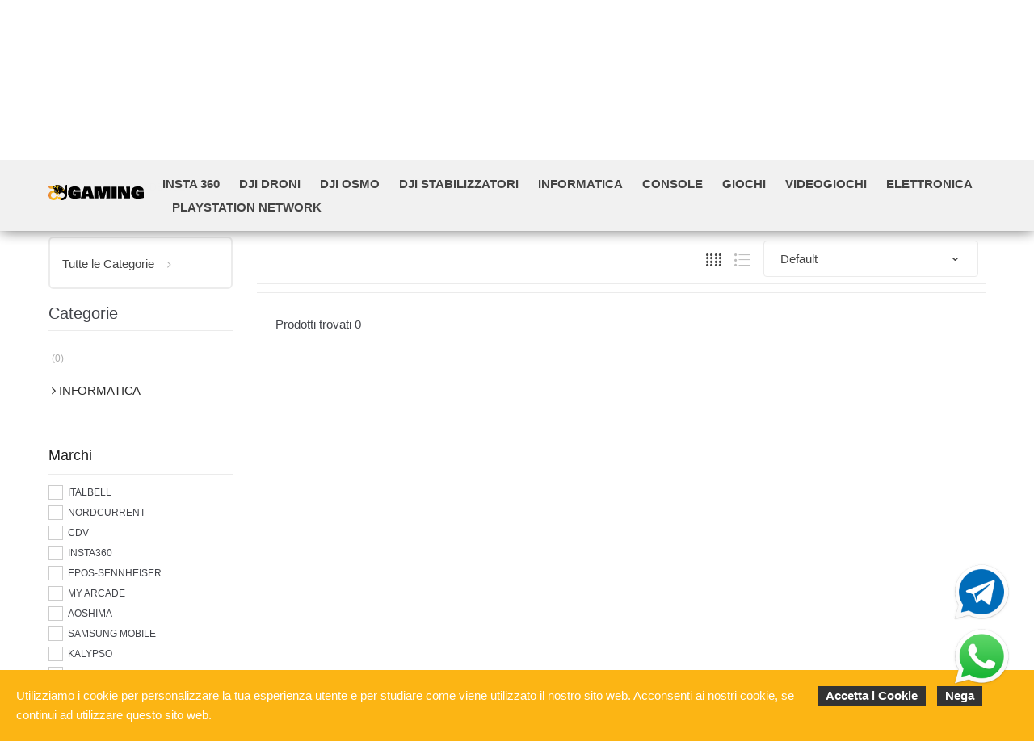

--- FILE ---
content_type: text/html; charset=utf-8
request_url: https://www.aedgaming.com/it/fujitsu-device/b16709
body_size: 53111
content:


<!DOCTYPE html>
<html lang="it">
<head>
    <meta name="author" content="Kyuubi.it SellerCentral" /><meta name="copyright" content="Copyright (c) by A&D Gaming" /><title>fujitsu device - Negozio di Videogiochi e Giochi</title><meta http-equiv="content-language" content="it">
	<meta property="og:title" content="fujitsu device" >
	<meta property="og:image" content="https://mediacore.kyuubi.it/aedgaming/media/image/brands/16709.jpg" >
	<meta property="og:url" content="https://www.aedgaming.com/it/fujitsu-device/b16709" >
	<meta property="og:type" content="website" >
	<meta name="prefix" content="https://www.aedgaming.com/it/fujitsu-device/b16709" >
	<meta name="robots" content="index,follow" >
	
    <meta charset="UTF-8">
<meta http-equiv="Content-Type" content="text/html; charset=utf-8" />
<meta http-equiv="X-UA-Compatible" content="IE=edge">
<meta name="viewport" content="width=device-width, initial-scale=1">

<link rel="stylesheet" type="text/css" href="https://mediacore.kyuubi.it/global/vendor/jquery-ui/jquery-ui.min.css" media="all" />
<link rel="stylesheet" type="text/css" href="https://mediacore.kyuubi.it/global/templates/classic/css/bootstrap.min.css" media="all" />
<link rel="stylesheet" type="text/css" href="https://mediacore.kyuubi.it/global/fonts/font-awesome5/css/all.css" media="all" />
<link rel="stylesheet" type="text/css" href="https://mediacore.kyuubi.it/global/templates/classic/css/bootstrap-grid.min.css" media="all" />
<link rel="stylesheet" type="text/css" href="https://mediacore.kyuubi.it/global/templates/classic/css/bootstrap-reboot.min.css" media="all" />
<link rel="stylesheet" type="text/css" href="https://mediacore.kyuubi.it/global/templates/classic/css/font-techmarket.min.css" media="all" />
<link rel="stylesheet" type="text/css" href="https://mediacore.kyuubi.it/global/templates/classic/css/slick.min.css" media="all" />
<link rel="stylesheet" type="text/css" href="https://mediacore.kyuubi.it/global/templates/classic/css/techmarket-font-awesome.css" media="all" />
<link rel="stylesheet" type="text/css" href="https://mediacore.kyuubi.it/global/templates/classic/css/slick-style.css" media="all" />
<link rel="stylesheet" type="text/css" href="https://mediacore.kyuubi.it/global/templates/classic/css/animate.min.css" media="all" />
<link rel="stylesheet" type="text/css" href="https://mediacore.kyuubi.it/global/templates/classic/css/style.min.css" media="all" />
<link rel="stylesheet" type="text/css" href="https://mediacore.kyuubi.it/global/templates/classic/css/colors/is.css" media="all" />

<link rel="stylesheet" type="text/css" href="https://mediacore.kyuubi.it/global/vendor/toastr/toastr.min.css" media="all" />
<link rel="stylesheet" type="text/css" href="https://mediacore.kyuubi.it/global/vendor/lightbox2/css/lightbox.min.css" media="all" />

<link rel="stylesheet" type="text/css" href="https://mediacore.kyuubi.it/global/templates/classic/classic.css?ver=639034688213273827" media="all" />
<link rel="stylesheet" type="text/css" href="https://www.aedgaming.com/css/custom.css?ver=639034688213273827" media="all" />

<link href='https://fonts.googleapis.com/css?family=Open+Sans:400,300,600,700,700italic,800,800italic,600italic,400italic,300italic' rel='stylesheet' type='text/css'>
    <link href="https://fonts.googleapis.com/css?family=Paytone+One" rel="stylesheet">

<link rel="shortcut icon" href="https://www.aedgaming.com/favicon.png" type="image/x-icon" />

<script type="text/javascript">
    var orderDefault = "order_default";
    var availabilityDefault = 1;
    var s99_filters = { "update_url":false, "categories":[], "attributes":[], "brands":[], "price_range":"", "tags":"", "pagination":1, "search_string":"", "product_id":0, "sorting":orderDefault, "special_price": false, "free_shipping": false, "prompt_delivery": false, "availability": availabilityDefault, "nav_type": "grid", "search_in": "", "only_items" : false};
    var s99_history_filters = [];
    var currentLanguage = "it";
    var websiteurl = "https://www.aedgaming.com/";
    var google_analytics_website = "aedgaming.com";
    var google_analytics_code = "UA-70925778-1";
    var facebook_pixel_id = "2456004944627492";
    var facebook_catalog_id = "616047828894739";
    var trovaprezzi_merchant_key = 'bGNaM014SDZrYitJZ0d2M2FudGpiTG11VDlvbGI2VUI4V0Uyd0VObEphVT01';
    var payPalClient = 'AYF7QsE6VDk_NgzQzZbcYkQRGtcDgKcLrXu6NNZGKM7XGdEA9011xBnZHM1nxTXKvDqQhakEzOvpxIpr';
    var payPalOrderId = null;
    var payPalMerchantId = '';
    var payPalApplePay = true != "" ? true : false;
    var payPalGooglePay = true != "" ? true : false;
    var searchProductIds = '';
    var currentCartIdentifier = '';
    var userLogged = null;
    var showPopupVar = 'False' == 'True';
    var showSearchDropdown = 'True' == 'True';
    var siteName = 'AeD';
    var googleReCaptchaPublicKey = '6LfQBdwZAAAAANx07YJinOqzc8hPTiy3RpRA1s5X';
    var insuranceEnabled = true;
    var insuranceLimit = 300;
    var insuranceApplied = null;
    var insuranceProductId = null;
    var insuranceProductTempId = null;
    var insuranceAmount = 0;
    var insuranceStopLights = false;
    var insuranceRanges = {
        "4_500"   : 483648,
        "4_800"   : 483649,
        "4_1200"  : 483650,
        "4_1800"  : 483651,
        "4_2500"  : 483652,
        "4_99999" : 483653,
        "5_500"   : 483654,
        "5_800"   : 483655,
        "5_1200"  : 483656,
        "5_1800"  : 483657,
        "5_2500"  : 483658,
        "5_99999" : 483659
    };
    var insuranceIds4 = [483648, 483649, 483650, 483651, 483652, 483653];
    var insuranceIds5 = [483654, 483655, 483656, 483657, 483658, 483659];
</script>

<script type="text/javascript"> //Il Semaforo vars
    var showCashOnDeliveryPayment = true;
    var states = {'AG' : 'Agrigento','AL' : 'Alessandria','AN' : 'Ancona','AO' : 'Aosta','AQ' : 'L\'Aquila','AR' : 'Arezzo','AP' : 'Ascoli-Piceno','AT' : 'Asti','AV' : 'Avellino','BA' : 'Bari','BT' : 'Barletta-Andria-Trani','BL' : 'Belluno','BN' : 'Benevento','BG' : 'Bergamo','BI' : 'Biella','BO' : 'Bologna','BZ' : 'Bolzano','BS' : 'Brescia','BR' : 'Brindisi','CA' : 'Cagliari','CL' : 'Caltanissetta','CB' : 'Campobasso','CI' : 'Carbonia Iglesias','CE' : 'Caserta','CT' : 'Catania','CZ' : 'Catanzaro','CH' : 'Chieti','CO' : 'Como','CS' : 'Cosenza','CR' : 'Cremona','KR' : 'Crotone','CN' : 'Cuneo','EN' : 'Enna','FM' : 'Fermo','FE' : 'Ferrara','FI' : 'Firenze','FG' : 'Foggia','FC' : 'Forli-Cesena','FR' : 'Frosinone','GE' : 'Genova','GO' : 'Gorizia','GR' : 'Grosseto','IM' : 'Imperia','IS' : 'Isernia','SP' : 'La-Spezia','LT' : 'Latina','LE' : 'Lecce','LC' : 'Lecco','LI' : 'Livorno','LO' : 'Lodi','LU' : 'Lucca','MC' : 'Macerata','MN' : 'Mantova','MS' : 'Massa-Carrara','MT' : 'Matera','VS' : 'Medio Campidano','ME' : 'Messina','MI' : 'Milano','MO' : 'Modena','MB' : 'Monza-Brianza','NA' : 'Napoli','NO' : 'Novara','NU' : 'Nuoro','OG' : 'Ogliastra','OT' : 'Olbia Tempio','OR' : 'Oristano','PD' : 'Padova','PA' : 'Palermo','PR' : 'Parma','PV' : 'Pavia','PG' : 'Perugia','PU' : 'Pesaro-Urbino','PE' : 'Pescara','PC' : 'Piacenza','PI' : 'Pisa','PT' : 'Pistoia','PN' : 'Pordenone','PZ' : 'Potenza','PO' : 'Prato','RG' : 'Ragusa','RA' : 'Ravenna','RC' : 'Reggio-Calabria','RE' : 'Reggio-Emilia','RI' : 'Rieti','RN' : 'Rimini','RM' : 'Roma','RO' : 'Rovigo','SA' : 'Salerno','SS' : 'Sassari','SV' : 'Savona','SI' : 'Siena','SR' : 'Siracusa','SO' : 'Sondrio','TA' : 'Taranto','TE' : 'Teramo','TR' : 'Terni','TO' : 'Torino','TP' : 'Trapani','TN' : 'Trento','TV' : 'Treviso','TS' : 'Trieste','UD' : 'Udine','VA' : 'Varese','VE' : 'Venezia','VB' : 'Verbania','VC' : 'Vercelli','VR' : 'Verona','VV' : 'Vibo-Valentia','VI' : 'Vicenza','VT' : 'Viterbo'};
    var userZoneId = null;
    var cartTotal = 0;
</script>



    <script type="application/ld&#x2B;json">
        [{ "@context":"https://schema.org/", "@type":"Brand" , "name":"fujitsu device","image":"https://mediacore.kyuubi.it/aedgaming/media/image/brands/16709.jpg","url":"https://www.aedgaming.com/it/fujitsu-device/b16709" }]
    </script>
</head>
<body class="woocommerce-active can-uppercase search-page" data-area="search" data-current-lang="it" data-id="16709" data-parameters="brands=16709">
    <!-- <div class="s99-warning">Si ricorda che dal 11 al 15 Agosto gli ordini potrebbero subire dei ritardi causati dalla festività. Auguriamo a tutti un buon Ferragosto!</div> -->
<div id="page" class="hfeed site">
    <div class="top-bar top-bar-v2">
        <div class="col-full">
            <ul id="menu-top-bar-left" class="nav menu-top-bar-left">
                <li class="menu-item animate-dropdown">
                    <a href="tel:00393384775413" style="cursor: pointer;">Chiamaci al (+39) 338 4775413</a>
                </li>
                 <li class="menu-item animate-dropdown">
                    <a href="#" style="cursor: default;">Spedizione gratuita sopra € 50,00</a>
                </li>
            </ul>
            <!-- .nav -->
            <ul id="menu-top-bar-right" class="nav menu-top-bar-right">
                <li class="menu-item">
                    <a href="https://www.aedgaming.com/it/contattaci/p2"><i class="fa fa-envelope-o"></i> Contattaci</a>
                </li>
                <li class="menu-item">
                    <a title="Il mio Pannello" href="https://www.aedgaming.com/it/mypanel/"><i class="fa fa-dashboard"></i> Mio Pannello</a>
                </li>
                <li class="menu-item">
                    <a href="https://www.aedgaming.com/it/login/"><i class="fa fa-user"></i> Login</a>
                </li>
                <li class="menu-item">
                    <ul class="flags">
                        <li><a href="javascript:;" onclick="changeLanguage('it')"><img src="https://www.aedgaming.com/images/flags/it.png" width="20px" alt="it" /></a></li>
                    </ul>
                    <!-- .dropdown-menu -->
                </li>
            </ul>
            <!-- .nav -->
        </div>
        <!-- .col-full -->
    </div>
    <!-- .top-bar-v2 -->
    <header id="masthead" class="site-header header-v2" style="background-image: none; ">
        <div class="col-full desktop-only">
            <div class="row">
                <div class="site-branding">
                    <a href="/it/" class="custom-logo-link" rel="home">
                        <svg id="header_logo" data-name="Livello 1" xmlns="http://www.w3.org/2000/svg" xmlns:xlink="http://www.w3.org/1999/xlink" viewBox="0 0 4750.78 794"><defs><linearGradient id="Sfumatura_senza_nome" x1="38.7" y1="538.35" x2="548.4" y2="538.35" gradientTransform="matrix(1, 0, 0, -1, 0, 1000)" gradientUnits="userSpaceOnUse"><stop offset="0" stop-color="#e67433"/><stop offset="0.02" stop-color="#e77832"/><stop offset="0.11" stop-color="#ed902c"/><stop offset="0.2" stop-color="#f3a324"/><stop offset="0.3" stop-color="#f8b21c"/><stop offset="0.39" stop-color="#fbbb15"/><stop offset="0.5" stop-color="#fcbd12"/><stop offset="1" stop-color="#fdba12"/></linearGradient><linearGradient id="Sfumatura_senza_nome_2" x1="38.2" y1="538.35" x2="549.64" y2="538.35" xlink:href="#Sfumatura_senza_nome"/><linearGradient id="Sfumatura_senza_nome_3" x1="529.4" y1="423.65" x2="574.4" y2="423.65" xlink:href="#Sfumatura_senza_nome"/><linearGradient id="Sfumatura_senza_nome_4" x1="528.61" y1="424.2" x2="575.2" y2="424.2" xlink:href="#Sfumatura_senza_nome"/><linearGradient id="Sfumatura_senza_nome_5" x1="576.77" y1="376.75" x2="593.77" y2="376.75" xlink:href="#Sfumatura_senza_nome"/><linearGradient id="Sfumatura_senza_nome_6" x1="576.11" y1="376.64" x2="595.33" y2="376.64" xlink:href="#Sfumatura_senza_nome"/><linearGradient id="Sfumatura_senza_nome_7" x1="478.5" y1="277.4" x2="642.8" y2="277.4" xlink:href="#Sfumatura_senza_nome"/><linearGradient id="Sfumatura_senza_nome_8" x1="477.63" y1="277.49" x2="643.3" y2="277.49" xlink:href="#Sfumatura_senza_nome"/><linearGradient id="Sfumatura_senza_nome_9" x1="499.6" y1="450.8" x2="526.7" y2="450.8" xlink:href="#Sfumatura_senza_nome"/><linearGradient id="Sfumatura_senza_nome_10" x1="499.1" y1="450.74" x2="527.2" y2="450.74" xlink:href="#Sfumatura_senza_nome"/><linearGradient id="Sfumatura_senza_nome_11" x1="482.5" y1="382.3" x2="529" y2="382.3" xlink:href="#Sfumatura_senza_nome"/><linearGradient id="Sfumatura_senza_nome_12" x1="482" y1="382.37" x2="529.87" y2="382.37" xlink:href="#Sfumatura_senza_nome"/><linearGradient id="Sfumatura_senza_nome_13" x1="629.5" y1="711.45" x2="825.5" y2="711.45" gradientTransform="matrix(1, 0, 0, -1, 0, 1000)" gradientUnits="userSpaceOnUse"><stop offset="0" stop-color="#e67435"/><stop offset="0.02" stop-color="#e77934"/><stop offset="0.11" stop-color="#ee902d"/><stop offset="0.2" stop-color="#f3a425"/><stop offset="0.3" stop-color="#f8b21d"/><stop offset="0.39" stop-color="#fbbb16"/><stop offset="0.5" stop-color="#fcbd12"/><stop offset="1" stop-color="#fdba12"/></linearGradient><linearGradient id="Sfumatura_senza_nome_14" x1="463.3" y1="654.25" x2="577.9" y2="654.25" xlink:href="#Sfumatura_senza_nome_13"/><linearGradient id="Sfumatura_senza_nome_15" x1="398.7" y1="931.94" x2="608.4" y2="931.94" xlink:href="#Sfumatura_senza_nome_13"/></defs><title>AED_LOGO2</title><path d="M1380,306c0-24.16-16.58-38.85-42.16-38.85-29.85,0-55.9,21.8-64.9,53.06-7.58,26.53-12.32,69.64-12.32,104.7s3.32,72.95,8.53,93.79c10,41.69,43.11,64.91,91.43,64.91,15.16,0,28.42-1.9,45-5.22V506.88h-78.16V374.71h311.71V696.37c-33.16,8.53-59.22,14.21-74.85,17.53-68.22,14.21-146.38,22.27-220.28,22.27-86.22,0-138.81-9-188.55-31.74-34.11-15.64-66.32-43.11-92.85-82.43-38.84-52.11-53.06-102.8-53.06-180.49,0-47.38,5.69-98.06,18.95-141.17a264.79,264.79,0,0,1,62.54-109c59.21-59.69,136.9-85.75,260.07-85.75,143.54,0,225,38.85,265.76,127.91,7.58,19,10.9,36.48,11.85,71.53H1380Z" transform="translate(-38.2 -23.5)"/><path d="M1814.91,119.85H2138l167.22,599.26H2070.73l-18.95-92.38H1901.6l-18.94,92.38h-234.5ZM1925.29,478h109l-57.32-204.17Z" transform="translate(-38.2 -23.5)"/><path d="M2326.54,119.85H2657.2l65.85,336.34,65.85-336.34h330.19V719.11H2922l5.68-372.35h-11.84l-91.43,372.35H2620.25l-91.9-372.35H2516l6.63,372.35H2326.54V119.85Z" transform="translate(-38.2 -23.5)"/><path d="M3184,119.85h251.55V719.11H3184Z" transform="translate(-38.2 -23.5)"/><path d="M3501.38,119.85h287.56l134.54,346.29-5.21-346.29h187.59V719.11H3822.57L3685.66,379.92l5.69,339.19H3500.91V119.85Z" transform="translate(-38.2 -23.5)"/><path d="M4529.85,306c0-24.16-16.58-38.85-42.16-38.85-29.85,0-55.9,21.8-64.9,53.06-7.58,26.53-12.32,69.64-12.32,104.7s3.32,72.95,8.53,93.79c9.94,41.69,43.11,64.91,91.43,64.91,15.15,0,28.42-1.9,45-5.22V506.88h-78.17V374.71H4789V696.37c-33.16,8.53-59.22,14.21-74.85,17.53-68.22,14.21-146.38,22.27-220.28,22.27-86.22,0-138.81-9-188.55-31.74-34.11-15.64-66.32-43.11-92.85-82.43-38.85-52.11-53.06-102.8-53.06-180.49,0-47.38,5.69-98.06,18.95-141.17a264.88,264.88,0,0,1,62.53-109c59.22-59.69,136.91-85.75,260.08-85.75,143.54,0,225,38.85,265.76,127.91,7.58,19,10.9,36.48,11.85,71.53H4529.85Z" transform="translate(-38.2 -23.5)"/><path class="cls-1" d="M283.4,422.9c63.3-4.4,122.8,39.8,141.2,102a402.26,402.26,0,0,0,14.2,40.8c4.9,11.7,9,21.8,12.8,31.2,5.6-7,14.4-13,26.6-17.9-5.3-6.4-8.9-11.9-10.8-16.6a36.34,36.34,0,0,1-3-14.3,31.76,31.76,0,0,1,11.7-25.3c7.8-6.6,19.7-10,35.6-10,16.2,0,28.1,3.2,35.8,9.5.3.3.6.5.9.8-5.4-14.9-11-29.6-17.9-43.7-2.1-5.4-4.2-10.9-6.4-16.3h0V463c-2.8-6.8-5.8-13.4-9.2-20-15.5-34-48.6-106.8-82.3-184.3C368.7,112,311.8,107.6,151.3,107.6H38.8c0,55.6,42.6,109.8,102.8,110.2H161c66.7,0,132.6-11.4,172.8,79.7,2.4,5.4,4.8,11.1,7.3,17.1-24.5-4.5-50.6-5.4-78.2-2.5C156.5,323,71.3,399.2,45.9,502.8c-2.9,12-4.8,24.2-7.2,36.4v47.3c2.2,11.5,3.9,23.2,6.7,34.6C71.1,726,154.7,800.4,261.9,814a46.3,46.3,0,0,1,6.1,1.7h47.3a55.26,55.26,0,0,1,7-1.8c59-7.4,109.2-32.6,151-74.7,10.1-8.8,2.2-31,1.1-33.2-14.7-29.5-32.1-60.2-46.8-89.7-1.4-2.7-3-5.3-5.1-9-2,4.7-3.4,7.7-4.7,10.8a138.89,138.89,0,0,1-164.2,77.8c-66-18.2-108.7-82-100.7-150.4C160.8,478.4,214.7,427.7,283.4,422.9Z" transform="translate(-38.2 -23.5)"/><path class="cls-2" d="M529.4,582.6a252.77,252.77,0,0,0,22,19.6,91.46,91.46,0,0,0,5.2-12.9l17.8,4c-4.7-12.2-9.1-24.5-13.7-36.8-.8-2-1.5-4-2.2-6a32.2,32.2,0,0,1-2.9,8.4,35.25,35.25,0,0,1-8.4,11A189.87,189.87,0,0,1,529.4,582.6Z" transform="translate(-38.2 -23.5)"/><path class="cls-3" d="M593.8,634.1a179.8,179.8,0,0,1-11.6-21.7c-1.4,3-3.2,6.3-5.4,10.1l15.1,10.3A9.06,9.06,0,0,0,593.8,634.1Z" transform="translate(-38.2 -23.5)"/><path class="cls-4" d="M642.8,690c0-5.8-1.6-9.2-6.6-12.4a136,136,0,0,1-39-38.4L577.4,662c-3.9-2.1-8-4.5-12.3-7.3s-8-5.1-11.4-7.1a83.43,83.43,0,0,1-20.9,10.1c-9.7,2.9-20.6,4.3-32.9,4.3a98.84,98.84,0,0,1-21.4-2.1c1.5,3.3,3,6.7,4.6,10.3,17.1,37.4,42,69.3,75.3,94.1,25.3,18.8,52.7,33.1,83.8,41.7.2-3.4.4-6,.4-8.7C642.7,761.5,642.5,725.7,642.8,690Z" transform="translate(-38.2 -23.5)"/><path class="cls-5" d="M522.5,554.8c2.8-3.3,4.2-6.5,4.2-9.4a10.19,10.19,0,0,0-3.5-7.8c-2.4-2.1-5.6-3.2-9.8-3.2a14.5,14.5,0,0,0-10,3.5,11,11,0,0,0-3.8,8.4q0,6.15,10.8,17.7A43.12,43.12,0,0,0,522.5,554.8Z" transform="translate(-38.2 -23.5)"/><path class="cls-6" d="M485.2,609.1a16,16,0,0,0-2.7,8.8c0,4.8,2.1,9.1,6.2,12.8s9.5,5.6,16.2,5.6c7.2,0,15.2-2.8,24.1-8.4-8.5-6.6-19.5-16.2-32.8-28.8C490.6,603,487,606.3,485.2,609.1Z" transform="translate(-38.2 -23.5)"/><path d="M963.7,23.5A102.73,102.73,0,0,0,861,126.2c0,49.7.1,229.1.1,231l-1.8-1.2a2.51,2.51,0,0,1,.7.4c-23.5-102.6-81.5-176.6-169.8-227.2,4.2-4.5,8.5-9.2,11.6-12.5-15.9-10.2-30.9-19.1-45-29.1-24.2-17.2-48-35-75.4-47.2-30.2-13.4-60.8-20.2-93.2-7.6a35.59,35.59,0,0,1-9.1,2.2c-10.6,1.3-21.3,4-33-.7,3.2-3.4,5.7-6.2,8.3-8.9C420.1,16.3,368,43.2,349.9,79.7c-2.4-.9-4.7-1.8-7.2-2.7-15.4-5.2-31.1-9.1-47.4-5.4a11.23,11.23,0,0,0-6.5,4.5c-6,10.5-8.6,22-6.2,33.9.9,4.4-.6,6.4-2.9,9.4-4.1,5.2-9.7,11-10.2,16.9-3,29.7,1.7,58.2,17.8,84.1,2.4,3.9,6,7.1,9.7,11.5,1.4-9.3,2.5-16.5,3.7-24.1,34.9,12.1,55.2,88.5,32.9,121.5-2.5-3-4.7-5.7-7.1-8.5-8,15.2-7.7,37.4,2,48.7,4.8,5.6,6.5,11.4,6.9,18.3,1.5,25.2,14.9,41.8,39.2,48.4,8.2,2.2,16.6,3.3,25.3,5-.9,2.9-1.8,5.6-2.8,9,14,.5,25.1-3.4,33-14.8.8.3,1.5.6,2.3.9-1.2,8.4-2.5,16.7-3.7,25.4,2.5.5,5.5,1.3,8.5,1.7,11.1,1.6,22.1,3.1,33.2,4.6h21.9c1.5-.4,2.9-1.2,4.4-1.3a217.21,217.21,0,0,0,58.8-12c3,7,7,16.6,13.1,30.9,3.9,8.9,7.6,18.2,12.5,29.3C614.6,433.6,699,407,763.3,432.6s100.3,93.2,84.9,160.7c-7.6,33.1-25.2,60.2-52.7,80.3C760.8,699,722,706.5,679.6,697.3V813.2c3,.9,5.8,1.8,8.6,2.7,13.5.6,26.3,1.1,39.8,1.6,17.5-4,35.4-6.4,52.7-11.1,97.4-26.7,170.7-112.3,182.2-211.9a73.12,73.12,0,0,1,1.8-7.8V23.7h-1Z" transform="translate(-38.2 -23.5)"/><path class="cls-7" d="M427.7,98a198.58,198.58,0,0,1,97.2,18.7c8.2,3.9,15.4,9.8,24,15.4-20.4,10.9-41.4,17.8-47,42.9,6.3.5,11,.8,14,1.1-4.7,16-8.8,31.2-13.6,46.3s-9.2,30.5-15.7,44.9c-5.1,11.2-13.2,21.1-19.9,31.5-.8-.4-1.6-.7-2.5-1.1-.1-22.1-10.9-39.6-26-56.5h12c5.6,0,7.3-2.8,6.1-8.1-4.5-19-12.4-36-28.6-48-4.7-3.5-9.9-6.4-15.2-9.7,2.3-3.2,4.6-6,6.6-9.1,10.8-16.6,9.7-23.1-6.4-34.1-4.5-3.1-9.6-5.2-14.6-7.4-2-.9-4.5-.7-9-1.2,5.6,5.6,9.8,9.1,13.1,13.3s8.1,7.7,7.3,14.9c-7.3-3.8-13.6-8.2-21.8-4.8,14.1,18.8,14.7,20.6,9.2,27.1-21.1-27.9-48-42.9-84.1-36.8-1.7-8.1-1.3-13.7,5.1-19s12.4-7.8,20.5-7c11.8,1.1,16.8-2.2,18.4-9.8-12.5-3.7-24.9-7.5-37.3-10.8-4.7-1.3-9.7-1.5-14.6-2.3-2.9-.5-8,1.7-7.1-4,.3-1.8,5.3-4.5,7.5-4,13.4,2.8,27,5.5,39.9,10.1,7.7,2.7,14.1,4,21.5,0s14.9-4.1,21.8,1.3c-1.6,3.4-3,6.6-4.6,9.9C399.4,100.3,413.6,98.8,427.7,98Zm41.1,30.3c.3-.5.6-1.1.9-1.6,8.6,3.9,17.2,7.8,25.5,11.6-4.4-12.6-19.1-24.2-50.9-22.2-1.5-2.7-2.2-5.7-3.5-6-5.2-1.4-10.8-3.1-16-2.5-9.4,1.1-18.7,3.7-28.2,5.8,15.4,10.7,30,20.8,45.5,31.6-.4-3.2-.7-6-.9-8.1,9.7-.8,19.5-1.7,30.4-2.6C470,130.8,469.4,129.6,468.8,128.3Z" transform="translate(-38.2 -23.5)"/><path class="cls-8" d="M825.5,318.7c-34-77.3-87.4-134-158.2-175,49,40.9,86.9,90.1,112.7,149.4-10.8,1-20.1,1.5-29.3,2.8-36.3,5.2-59.8,27.3-76.1,58.5-5.1,9.7-9.7,19.6-14.5,29.5-8.2,17.2-16.7,34.2-30.6,47.7.6.6,1.1,1.2,1.7,1.8,5.8-4.7,12.7-8.6,17.1-14.3,10.5-13.6,21.1-27.3,29.3-42.3,29.9-54.7,83.1-69.4,135.7-60.4C816.5,317,819.8,317.6,825.5,318.7Z" transform="translate(-38.2 -23.5)"/><path class="cls-9" d="M577.9,310.6c-5.8,1.1-9.6,1.7-13.3,2.7-3.5.9-6.9,2.1-9.6,2.9,0-11.9.6-23.8-.2-35.6-.7-11.5-3.2-22.8-10.1-32.8-.9,32.9-8,63.8-27.3,93.6,9.3-1.1,16.8-1.9,26-3-13.5,45.5-33.9,84.9-80.1,105.3,34.6-.7,62.2-14,81.2-44.6,2.4,3.9,4.4,7.1,7.3,11.9C559,376.7,558.4,342,577.9,310.6Z" transform="translate(-38.2 -23.5)"/><path class="cls-10" d="M608.4,77c-13-12.9-28.8-20.7-46.9-23.9-27.6-4.9-54.5.6-81.3,6.6-10.4,2.3-20.8,4.6-31.4,6.3-4.7.8-9.7.1-15.6.1,2-4.1,3.8-7.7,5.6-11.3-9.8-3.1-33.4,5.7-40.1,14.8,4.4-.2,8.8-.6,13.1-.5a44.82,44.82,0,0,1,7.8,1.2c-.6,4.1-1.1,7.9-1.7,11.8,16.3,2.7,30.5-3,45-7.1,1.7,3.3,3.4,6.6,5,9.9C514.1,57.7,560.5,57.6,608.4,77Z" transform="translate(-38.2 -23.5)"/><path class="cls-11" d="M369.7,322.9c1.7,2.8,3.5,5.5,5,8.3,1.7,3.2,2.8,6.8,4.9,9.8,5.7,8.1,12.5,7.8,16.4-1.2,2.9-6.9,4.6-14.3,6.1-21.7,2.9-14.6,5.3-29.4,7.9-44.2-13.1,9.6-16.4,25.2-21.6,40.1-7.4-8.9-5.6-23.3,4.8-55.3-2.9,4.3-6.4,8.4-8.5,13a179.92,179.92,0,0,0-7.6,21.3c-3.6,11.7-10.1,21.1-21.1,26.9-5.8,3.1-10.3,8-8.3,14.3,1.8,5.7,5.9,11.2,10.2,15.5,3.6,3.5,7.1,2,7.4-3.9.4-7.4,1.2-14.8,1.8-22.2A25,25,0,0,1,369.7,322.9Z" transform="translate(-38.2 -23.5)"/><path class="cls-7" d="M435,405.5c-4.2-2-7.4-3.6-11.4-5.6,16.5-14.8,25.8-32.9,29.5-53.9-16.4,17-32.6,33.7-47.7,49.3H354.9c18.2,18,38.4,26.9,63.2,16.9.6,1.8,1,2.8,1.2,3.7s.3,2,.5,3l2.3,2C426.2,416.1,430.3,411.1,435,405.5Z" transform="translate(-38.2 -23.5)"/><path class="cls-11" d="M609.2,170.4c2.7-.7,4.5-1.1,6.5-1.6.2,11.9-10.1,16.9-30.3,15,1.7,11.4,3.3,22.8,5.2,36,1.7-7.3,3.5-13.1,4.2-19.2.6-5.3,2-7.6,7.9-8,19.2-1.3,30.8-10.8,30.9-32.2H639c-2.1-16.3-15.7-27.4-35-29.2-1.3-.1-2.6-.1-3.9-.1-13.8-.2-13.9-.1-13.2,13.9,6.6-5.2,12.7-2.2,18.1,1.6C613.2,152.7,613.1,161.1,609.2,170.4Z" transform="translate(-38.2 -23.5)"/><path class="cls-12" d="M289.5,197.9c5.7-30.5,7.4-30.3,43-30.3.3,12.1.7,24.3,8.3,35.1,4.2-11.2,8.2-21.8,12.6-33.6,9.8,2.7,18.6,10.7,29.4,19.3-1.3-3.2-1.7-4.7-2.5-5.9-17-24-40-33.8-69-29-5.9,1-11.7,2.6-17.6,3.5s-9.2,4.2-8.9,9.9c.5,10.4,1.7,20.8,2.6,31.2A14.92,14.92,0,0,1,289.5,197.9Z" transform="translate(-38.2 -23.5)"/><path class="cls-12" d="M395.8,358.6c-7.6-3.9-14.8-7.6-23.8-12.2,2,6.5,3.6,11.9,5.2,17.3-5.7.7-12,1.9-18.3,2.1-2.8.1-6.1-1.5-8.3-3.3-6-4.9-11.6-10.2-17.9-16,.9,12.4,5.1,22.4,14.5,29.5,2.3,1.7,6.2,2.2,9.2,2,13.2-.9,26.3-2.8,39.5-3.2,4.9-.2,6.3-2.5,7.8-5.8,7-14.7,15.5-28.3,28.8-38.4C416.3,335.5,404.4,345.9,395.8,358.6Z" transform="translate(-38.2 -23.5)"/><path class="cls-7" d="M299.4,124.6c-13.3.3-19.2,6.3-20.5,19,5.8-1.9,12.1-2.6,16.6-5.9C298.2,135.7,298,129.7,299.4,124.6Z" transform="translate(-38.2 -23.5)"/><path d="M471.6,134.2c-1.6-3.4-2.2-4.7-2.8-5.9.3-.5.6-1.1.9-1.6,8.6,3.9,17.2,7.8,25.5,11.6-4.4-12.6-19.1-24.2-50.9-22.2-1.5-2.7-2.2-5.7-3.5-6-5.2-1.4-10.8-3.1-16-2.5-9.4,1.1-18.7,3.7-28.2,5.8,15.4,10.7,30,20.8,45.5,31.6-.4-3.2-.7-6-.9-8.1C450.9,136,460.8,135.2,471.6,134.2Z" transform="translate(-38.2 -23.5)"/></svg>
                    </a>
                    <!-- /.custom-logo-link -->
                </div>
                <!-- /.site-branding -->
                <!-- ============================================================= End Header Logo ============================================================= -->
                <!-- .departments-menu -->
                <form id="s99_search_form" class="navbar-search s99_search_form" method="get" autocomplete="off" action="https://www.aedgaming.com/it/s/">
                    <label class="sr-only screen-reader-text" for="search">Ricerca Prodotto</label>
                    <div class="input-group s99_hidden_search_values">
                            <input type="text" id="search" class="form-control search-field product-search-field s99_search_string" dir="ltr" value="" placeholder='Ricerca Prodotto' />
                            <input type="hidden" value="" name="search_string" class="hidden_search_string" />
                            <input type="hidden" value="" name="categories" class="hidden_categories" />
                            <input type="hidden" value="" name="search_in" class="hidden_search_in" />
                            <div class="input-group-addon search-categories popover-header">
                                <select class="product_cat"></select>
                            </div>
                        <!-- .input-group-addon -->
                        <div class="input-group-btn input-group-append">
                            <button type="submit" class="btn btn-primary">
                                <i class="fa fa-search"></i>
                                <span class="search-btn">Ricerca</span>
                            </button>
                        </div>
                        <!-- .input-group-btn -->
                    </div>
                    <!-- .input-group -->
                </form>
                <!-- .navbar-search -->
                <ul class="header-wishlist nav navbar-nav">
                    <li class="nav-item">
                        <a href="https://www.aedgaming.com/it/mypanel/?section=wishlist" class="nav-link">
                            <i class="tm tm-favorites"></i>
                        </a>
                    </li>
                </ul>
                <!-- .header-wishlist -->
                <ul id="site-header-cart" class="site-header-cart menu">
                    <li class="animate-dropdown dropdown ">
                        <a class="cart-contents" href="https://www.aedgaming.com/it/" data-toggle="dropdown" title="View your shopping cart">
                            <i class="tm tm-shopping-bag"></i>
                            <span id="s99_cart_count" class="count">0</span>
                            <span class="amount">
                                <span class="price-label">Carrello</span><span id="s99_cart_total_price" class="amount">€ 0.00</span></span>
                        </a>
                        <ul class="dropdown-menu dropdown-menu-mini-cart">
                            <li>
                                <div class="widget woocommerce widget_shopping_cart">
                                    <div class="widget_shopping_cart_content">
                                        <ul id="s99_mini_cart_items" class="woocommerce-mini-cart cart_list product_list_widget">
                                            
                                        </ul>
                                        <!-- .cart_list -->
                                        <p class="woocommerce-mini-cart__total total">
                                            <strong>Subtotale:</strong>
                                            <span class="woocommerce-Price-amount amount"><span id="s99_cart_total_price_clone" class="amount">€ 0.00</span></span>
                                        </p>
                                        <p class="woocommerce-mini-cart__buttons buttons">
                                            <a href="https://www.aedgaming.com/it/cart/" class="button wc-forward">Vedi Carrello</a>
                                        </p>
                                    </div>
                                    <!-- .widget_shopping_cart_content -->
                                </div>
                                <!-- .widget_shopping_cart -->
                            </li>
                        </ul>
                        <!-- .dropdown-menu-mini-cart -->
                    </li>
                </ul>
                <!-- .site-header-cart -->
            </div>
            <!-- /.row -->
            <div class="techmarket-sticky-wrap">
                <div class="row">
                    <a href="/" class="custom-logo-link-sticky" rel="home">
    <svg id="header_logo_sticky" data-name="Livello 1" xmlns="http://www.w3.org/2000/svg" xmlns:xlink="http://www.w3.org/1999/xlink" viewBox="0 0 4750.78 794"><defs><linearGradient id="Sfumatura_senza_nome" x1="38.7" y1="538.35" x2="548.4" y2="538.35" gradientTransform="matrix(1, 0, 0, -1, 0, 1000)" gradientUnits="userSpaceOnUse"><stop offset="0" stop-color="#e67433"/><stop offset="0.02" stop-color="#e77832"/><stop offset="0.11" stop-color="#ed902c"/><stop offset="0.2" stop-color="#f3a324"/><stop offset="0.3" stop-color="#f8b21c"/><stop offset="0.39" stop-color="#fbbb15"/><stop offset="0.5" stop-color="#fcbd12"/><stop offset="1" stop-color="#fdba12"/></linearGradient><linearGradient id="Sfumatura_senza_nome_2" x1="38.2" y1="538.35" x2="549.64" y2="538.35" xlink:href="#Sfumatura_senza_nome"/><linearGradient id="Sfumatura_senza_nome_3" x1="529.4" y1="423.65" x2="574.4" y2="423.65" xlink:href="#Sfumatura_senza_nome"/><linearGradient id="Sfumatura_senza_nome_4" x1="528.61" y1="424.2" x2="575.2" y2="424.2" xlink:href="#Sfumatura_senza_nome"/><linearGradient id="Sfumatura_senza_nome_5" x1="576.77" y1="376.75" x2="593.77" y2="376.75" xlink:href="#Sfumatura_senza_nome"/><linearGradient id="Sfumatura_senza_nome_6" x1="576.11" y1="376.64" x2="595.33" y2="376.64" xlink:href="#Sfumatura_senza_nome"/><linearGradient id="Sfumatura_senza_nome_7" x1="478.5" y1="277.4" x2="642.8" y2="277.4" xlink:href="#Sfumatura_senza_nome"/><linearGradient id="Sfumatura_senza_nome_8" x1="477.63" y1="277.49" x2="643.3" y2="277.49" xlink:href="#Sfumatura_senza_nome"/><linearGradient id="Sfumatura_senza_nome_9" x1="499.6" y1="450.8" x2="526.7" y2="450.8" xlink:href="#Sfumatura_senza_nome"/><linearGradient id="Sfumatura_senza_nome_10" x1="499.1" y1="450.74" x2="527.2" y2="450.74" xlink:href="#Sfumatura_senza_nome"/><linearGradient id="Sfumatura_senza_nome_11" x1="482.5" y1="382.3" x2="529" y2="382.3" xlink:href="#Sfumatura_senza_nome"/><linearGradient id="Sfumatura_senza_nome_12" x1="482" y1="382.37" x2="529.87" y2="382.37" xlink:href="#Sfumatura_senza_nome"/><linearGradient id="Sfumatura_senza_nome_13" x1="629.5" y1="711.45" x2="825.5" y2="711.45" gradientTransform="matrix(1, 0, 0, -1, 0, 1000)" gradientUnits="userSpaceOnUse"><stop offset="0" stop-color="#e67435"/><stop offset="0.02" stop-color="#e77934"/><stop offset="0.11" stop-color="#ee902d"/><stop offset="0.2" stop-color="#f3a425"/><stop offset="0.3" stop-color="#f8b21d"/><stop offset="0.39" stop-color="#fbbb16"/><stop offset="0.5" stop-color="#fcbd12"/><stop offset="1" stop-color="#fdba12"/></linearGradient><linearGradient id="Sfumatura_senza_nome_14" x1="463.3" y1="654.25" x2="577.9" y2="654.25" xlink:href="#Sfumatura_senza_nome_13"/><linearGradient id="Sfumatura_senza_nome_15" x1="398.7" y1="931.94" x2="608.4" y2="931.94" xlink:href="#Sfumatura_senza_nome_13"/></defs><title>AED_LOGO2</title><path d="M1380,306c0-24.16-16.58-38.85-42.16-38.85-29.85,0-55.9,21.8-64.9,53.06-7.58,26.53-12.32,69.64-12.32,104.7s3.32,72.95,8.53,93.79c10,41.69,43.11,64.91,91.43,64.91,15.16,0,28.42-1.9,45-5.22V506.88h-78.16V374.71h311.71V696.37c-33.16,8.53-59.22,14.21-74.85,17.53-68.22,14.21-146.38,22.27-220.28,22.27-86.22,0-138.81-9-188.55-31.74-34.11-15.64-66.32-43.11-92.85-82.43-38.84-52.11-53.06-102.8-53.06-180.49,0-47.38,5.69-98.06,18.95-141.17a264.79,264.79,0,0,1,62.54-109c59.21-59.69,136.9-85.75,260.07-85.75,143.54,0,225,38.85,265.76,127.91,7.58,19,10.9,36.48,11.85,71.53H1380Z" transform="translate(-38.2 -23.5)"/><path d="M1814.91,119.85H2138l167.22,599.26H2070.73l-18.95-92.38H1901.6l-18.94,92.38h-234.5ZM1925.29,478h109l-57.32-204.17Z" transform="translate(-38.2 -23.5)"/><path d="M2326.54,119.85H2657.2l65.85,336.34,65.85-336.34h330.19V719.11H2922l5.68-372.35h-11.84l-91.43,372.35H2620.25l-91.9-372.35H2516l6.63,372.35H2326.54V119.85Z" transform="translate(-38.2 -23.5)"/><path d="M3184,119.85h251.55V719.11H3184Z" transform="translate(-38.2 -23.5)"/><path d="M3501.38,119.85h287.56l134.54,346.29-5.21-346.29h187.59V719.11H3822.57L3685.66,379.92l5.69,339.19H3500.91V119.85Z" transform="translate(-38.2 -23.5)"/><path d="M4529.85,306c0-24.16-16.58-38.85-42.16-38.85-29.85,0-55.9,21.8-64.9,53.06-7.58,26.53-12.32,69.64-12.32,104.7s3.32,72.95,8.53,93.79c9.94,41.69,43.11,64.91,91.43,64.91,15.15,0,28.42-1.9,45-5.22V506.88h-78.17V374.71H4789V696.37c-33.16,8.53-59.22,14.21-74.85,17.53-68.22,14.21-146.38,22.27-220.28,22.27-86.22,0-138.81-9-188.55-31.74-34.11-15.64-66.32-43.11-92.85-82.43-38.85-52.11-53.06-102.8-53.06-180.49,0-47.38,5.69-98.06,18.95-141.17a264.88,264.88,0,0,1,62.53-109c59.22-59.69,136.91-85.75,260.08-85.75,143.54,0,225,38.85,265.76,127.91,7.58,19,10.9,36.48,11.85,71.53H4529.85Z" transform="translate(-38.2 -23.5)"/><path class="cls-1" d="M283.4,422.9c63.3-4.4,122.8,39.8,141.2,102a402.26,402.26,0,0,0,14.2,40.8c4.9,11.7,9,21.8,12.8,31.2,5.6-7,14.4-13,26.6-17.9-5.3-6.4-8.9-11.9-10.8-16.6a36.34,36.34,0,0,1-3-14.3,31.76,31.76,0,0,1,11.7-25.3c7.8-6.6,19.7-10,35.6-10,16.2,0,28.1,3.2,35.8,9.5.3.3.6.5.9.8-5.4-14.9-11-29.6-17.9-43.7-2.1-5.4-4.2-10.9-6.4-16.3h0V463c-2.8-6.8-5.8-13.4-9.2-20-15.5-34-48.6-106.8-82.3-184.3C368.7,112,311.8,107.6,151.3,107.6H38.8c0,55.6,42.6,109.8,102.8,110.2H161c66.7,0,132.6-11.4,172.8,79.7,2.4,5.4,4.8,11.1,7.3,17.1-24.5-4.5-50.6-5.4-78.2-2.5C156.5,323,71.3,399.2,45.9,502.8c-2.9,12-4.8,24.2-7.2,36.4v47.3c2.2,11.5,3.9,23.2,6.7,34.6C71.1,726,154.7,800.4,261.9,814a46.3,46.3,0,0,1,6.1,1.7h47.3a55.26,55.26,0,0,1,7-1.8c59-7.4,109.2-32.6,151-74.7,10.1-8.8,2.2-31,1.1-33.2-14.7-29.5-32.1-60.2-46.8-89.7-1.4-2.7-3-5.3-5.1-9-2,4.7-3.4,7.7-4.7,10.8a138.89,138.89,0,0,1-164.2,77.8c-66-18.2-108.7-82-100.7-150.4C160.8,478.4,214.7,427.7,283.4,422.9Z" transform="translate(-38.2 -23.5)"/><path class="cls-2" d="M529.4,582.6a252.77,252.77,0,0,0,22,19.6,91.46,91.46,0,0,0,5.2-12.9l17.8,4c-4.7-12.2-9.1-24.5-13.7-36.8-.8-2-1.5-4-2.2-6a32.2,32.2,0,0,1-2.9,8.4,35.25,35.25,0,0,1-8.4,11A189.87,189.87,0,0,1,529.4,582.6Z" transform="translate(-38.2 -23.5)"/><path class="cls-3" d="M593.8,634.1a179.8,179.8,0,0,1-11.6-21.7c-1.4,3-3.2,6.3-5.4,10.1l15.1,10.3A9.06,9.06,0,0,0,593.8,634.1Z" transform="translate(-38.2 -23.5)"/><path class="cls-4" d="M642.8,690c0-5.8-1.6-9.2-6.6-12.4a136,136,0,0,1-39-38.4L577.4,662c-3.9-2.1-8-4.5-12.3-7.3s-8-5.1-11.4-7.1a83.43,83.43,0,0,1-20.9,10.1c-9.7,2.9-20.6,4.3-32.9,4.3a98.84,98.84,0,0,1-21.4-2.1c1.5,3.3,3,6.7,4.6,10.3,17.1,37.4,42,69.3,75.3,94.1,25.3,18.8,52.7,33.1,83.8,41.7.2-3.4.4-6,.4-8.7C642.7,761.5,642.5,725.7,642.8,690Z" transform="translate(-38.2 -23.5)"/><path class="cls-5" d="M522.5,554.8c2.8-3.3,4.2-6.5,4.2-9.4a10.19,10.19,0,0,0-3.5-7.8c-2.4-2.1-5.6-3.2-9.8-3.2a14.5,14.5,0,0,0-10,3.5,11,11,0,0,0-3.8,8.4q0,6.15,10.8,17.7A43.12,43.12,0,0,0,522.5,554.8Z" transform="translate(-38.2 -23.5)"/><path class="cls-6" d="M485.2,609.1a16,16,0,0,0-2.7,8.8c0,4.8,2.1,9.1,6.2,12.8s9.5,5.6,16.2,5.6c7.2,0,15.2-2.8,24.1-8.4-8.5-6.6-19.5-16.2-32.8-28.8C490.6,603,487,606.3,485.2,609.1Z" transform="translate(-38.2 -23.5)"/><path d="M963.7,23.5A102.73,102.73,0,0,0,861,126.2c0,49.7.1,229.1.1,231l-1.8-1.2a2.51,2.51,0,0,1,.7.4c-23.5-102.6-81.5-176.6-169.8-227.2,4.2-4.5,8.5-9.2,11.6-12.5-15.9-10.2-30.9-19.1-45-29.1-24.2-17.2-48-35-75.4-47.2-30.2-13.4-60.8-20.2-93.2-7.6a35.59,35.59,0,0,1-9.1,2.2c-10.6,1.3-21.3,4-33-.7,3.2-3.4,5.7-6.2,8.3-8.9C420.1,16.3,368,43.2,349.9,79.7c-2.4-.9-4.7-1.8-7.2-2.7-15.4-5.2-31.1-9.1-47.4-5.4a11.23,11.23,0,0,0-6.5,4.5c-6,10.5-8.6,22-6.2,33.9.9,4.4-.6,6.4-2.9,9.4-4.1,5.2-9.7,11-10.2,16.9-3,29.7,1.7,58.2,17.8,84.1,2.4,3.9,6,7.1,9.7,11.5,1.4-9.3,2.5-16.5,3.7-24.1,34.9,12.1,55.2,88.5,32.9,121.5-2.5-3-4.7-5.7-7.1-8.5-8,15.2-7.7,37.4,2,48.7,4.8,5.6,6.5,11.4,6.9,18.3,1.5,25.2,14.9,41.8,39.2,48.4,8.2,2.2,16.6,3.3,25.3,5-.9,2.9-1.8,5.6-2.8,9,14,.5,25.1-3.4,33-14.8.8.3,1.5.6,2.3.9-1.2,8.4-2.5,16.7-3.7,25.4,2.5.5,5.5,1.3,8.5,1.7,11.1,1.6,22.1,3.1,33.2,4.6h21.9c1.5-.4,2.9-1.2,4.4-1.3a217.21,217.21,0,0,0,58.8-12c3,7,7,16.6,13.1,30.9,3.9,8.9,7.6,18.2,12.5,29.3C614.6,433.6,699,407,763.3,432.6s100.3,93.2,84.9,160.7c-7.6,33.1-25.2,60.2-52.7,80.3C760.8,699,722,706.5,679.6,697.3V813.2c3,.9,5.8,1.8,8.6,2.7,13.5.6,26.3,1.1,39.8,1.6,17.5-4,35.4-6.4,52.7-11.1,97.4-26.7,170.7-112.3,182.2-211.9a73.12,73.12,0,0,1,1.8-7.8V23.7h-1Z" transform="translate(-38.2 -23.5)"/><path class="cls-7" d="M427.7,98a198.58,198.58,0,0,1,97.2,18.7c8.2,3.9,15.4,9.8,24,15.4-20.4,10.9-41.4,17.8-47,42.9,6.3.5,11,.8,14,1.1-4.7,16-8.8,31.2-13.6,46.3s-9.2,30.5-15.7,44.9c-5.1,11.2-13.2,21.1-19.9,31.5-.8-.4-1.6-.7-2.5-1.1-.1-22.1-10.9-39.6-26-56.5h12c5.6,0,7.3-2.8,6.1-8.1-4.5-19-12.4-36-28.6-48-4.7-3.5-9.9-6.4-15.2-9.7,2.3-3.2,4.6-6,6.6-9.1,10.8-16.6,9.7-23.1-6.4-34.1-4.5-3.1-9.6-5.2-14.6-7.4-2-.9-4.5-.7-9-1.2,5.6,5.6,9.8,9.1,13.1,13.3s8.1,7.7,7.3,14.9c-7.3-3.8-13.6-8.2-21.8-4.8,14.1,18.8,14.7,20.6,9.2,27.1-21.1-27.9-48-42.9-84.1-36.8-1.7-8.1-1.3-13.7,5.1-19s12.4-7.8,20.5-7c11.8,1.1,16.8-2.2,18.4-9.8-12.5-3.7-24.9-7.5-37.3-10.8-4.7-1.3-9.7-1.5-14.6-2.3-2.9-.5-8,1.7-7.1-4,.3-1.8,5.3-4.5,7.5-4,13.4,2.8,27,5.5,39.9,10.1,7.7,2.7,14.1,4,21.5,0s14.9-4.1,21.8,1.3c-1.6,3.4-3,6.6-4.6,9.9C399.4,100.3,413.6,98.8,427.7,98Zm41.1,30.3c.3-.5.6-1.1.9-1.6,8.6,3.9,17.2,7.8,25.5,11.6-4.4-12.6-19.1-24.2-50.9-22.2-1.5-2.7-2.2-5.7-3.5-6-5.2-1.4-10.8-3.1-16-2.5-9.4,1.1-18.7,3.7-28.2,5.8,15.4,10.7,30,20.8,45.5,31.6-.4-3.2-.7-6-.9-8.1,9.7-.8,19.5-1.7,30.4-2.6C470,130.8,469.4,129.6,468.8,128.3Z" transform="translate(-38.2 -23.5)"/><path class="cls-8" d="M825.5,318.7c-34-77.3-87.4-134-158.2-175,49,40.9,86.9,90.1,112.7,149.4-10.8,1-20.1,1.5-29.3,2.8-36.3,5.2-59.8,27.3-76.1,58.5-5.1,9.7-9.7,19.6-14.5,29.5-8.2,17.2-16.7,34.2-30.6,47.7.6.6,1.1,1.2,1.7,1.8,5.8-4.7,12.7-8.6,17.1-14.3,10.5-13.6,21.1-27.3,29.3-42.3,29.9-54.7,83.1-69.4,135.7-60.4C816.5,317,819.8,317.6,825.5,318.7Z" transform="translate(-38.2 -23.5)"/><path class="cls-9" d="M577.9,310.6c-5.8,1.1-9.6,1.7-13.3,2.7-3.5.9-6.9,2.1-9.6,2.9,0-11.9.6-23.8-.2-35.6-.7-11.5-3.2-22.8-10.1-32.8-.9,32.9-8,63.8-27.3,93.6,9.3-1.1,16.8-1.9,26-3-13.5,45.5-33.9,84.9-80.1,105.3,34.6-.7,62.2-14,81.2-44.6,2.4,3.9,4.4,7.1,7.3,11.9C559,376.7,558.4,342,577.9,310.6Z" transform="translate(-38.2 -23.5)"/><path class="cls-10" d="M608.4,77c-13-12.9-28.8-20.7-46.9-23.9-27.6-4.9-54.5.6-81.3,6.6-10.4,2.3-20.8,4.6-31.4,6.3-4.7.8-9.7.1-15.6.1,2-4.1,3.8-7.7,5.6-11.3-9.8-3.1-33.4,5.7-40.1,14.8,4.4-.2,8.8-.6,13.1-.5a44.82,44.82,0,0,1,7.8,1.2c-.6,4.1-1.1,7.9-1.7,11.8,16.3,2.7,30.5-3,45-7.1,1.7,3.3,3.4,6.6,5,9.9C514.1,57.7,560.5,57.6,608.4,77Z" transform="translate(-38.2 -23.5)"/><path class="cls-11" d="M369.7,322.9c1.7,2.8,3.5,5.5,5,8.3,1.7,3.2,2.8,6.8,4.9,9.8,5.7,8.1,12.5,7.8,16.4-1.2,2.9-6.9,4.6-14.3,6.1-21.7,2.9-14.6,5.3-29.4,7.9-44.2-13.1,9.6-16.4,25.2-21.6,40.1-7.4-8.9-5.6-23.3,4.8-55.3-2.9,4.3-6.4,8.4-8.5,13a179.92,179.92,0,0,0-7.6,21.3c-3.6,11.7-10.1,21.1-21.1,26.9-5.8,3.1-10.3,8-8.3,14.3,1.8,5.7,5.9,11.2,10.2,15.5,3.6,3.5,7.1,2,7.4-3.9.4-7.4,1.2-14.8,1.8-22.2A25,25,0,0,1,369.7,322.9Z" transform="translate(-38.2 -23.5)"/><path class="cls-7" d="M435,405.5c-4.2-2-7.4-3.6-11.4-5.6,16.5-14.8,25.8-32.9,29.5-53.9-16.4,17-32.6,33.7-47.7,49.3H354.9c18.2,18,38.4,26.9,63.2,16.9.6,1.8,1,2.8,1.2,3.7s.3,2,.5,3l2.3,2C426.2,416.1,430.3,411.1,435,405.5Z" transform="translate(-38.2 -23.5)"/><path class="cls-11" d="M609.2,170.4c2.7-.7,4.5-1.1,6.5-1.6.2,11.9-10.1,16.9-30.3,15,1.7,11.4,3.3,22.8,5.2,36,1.7-7.3,3.5-13.1,4.2-19.2.6-5.3,2-7.6,7.9-8,19.2-1.3,30.8-10.8,30.9-32.2H639c-2.1-16.3-15.7-27.4-35-29.2-1.3-.1-2.6-.1-3.9-.1-13.8-.2-13.9-.1-13.2,13.9,6.6-5.2,12.7-2.2,18.1,1.6C613.2,152.7,613.1,161.1,609.2,170.4Z" transform="translate(-38.2 -23.5)"/><path class="cls-12" d="M289.5,197.9c5.7-30.5,7.4-30.3,43-30.3.3,12.1.7,24.3,8.3,35.1,4.2-11.2,8.2-21.8,12.6-33.6,9.8,2.7,18.6,10.7,29.4,19.3-1.3-3.2-1.7-4.7-2.5-5.9-17-24-40-33.8-69-29-5.9,1-11.7,2.6-17.6,3.5s-9.2,4.2-8.9,9.9c.5,10.4,1.7,20.8,2.6,31.2A14.92,14.92,0,0,1,289.5,197.9Z" transform="translate(-38.2 -23.5)"/><path class="cls-12" d="M395.8,358.6c-7.6-3.9-14.8-7.6-23.8-12.2,2,6.5,3.6,11.9,5.2,17.3-5.7.7-12,1.9-18.3,2.1-2.8.1-6.1-1.5-8.3-3.3-6-4.9-11.6-10.2-17.9-16,.9,12.4,5.1,22.4,14.5,29.5,2.3,1.7,6.2,2.2,9.2,2,13.2-.9,26.3-2.8,39.5-3.2,4.9-.2,6.3-2.5,7.8-5.8,7-14.7,15.5-28.3,28.8-38.4C416.3,335.5,404.4,345.9,395.8,358.6Z" transform="translate(-38.2 -23.5)"/><path class="cls-7" d="M299.4,124.6c-13.3.3-19.2,6.3-20.5,19,5.8-1.9,12.1-2.6,16.6-5.9C298.2,135.7,298,129.7,299.4,124.6Z" transform="translate(-38.2 -23.5)"/><path d="M471.6,134.2c-1.6-3.4-2.2-4.7-2.8-5.9.3-.5.6-1.1.9-1.6,8.6,3.9,17.2,7.8,25.5,11.6-4.4-12.6-19.1-24.2-50.9-22.2-1.5-2.7-2.2-5.7-3.5-6-5.2-1.4-10.8-3.1-16-2.5-9.4,1.1-18.7,3.7-28.2,5.8,15.4,10.7,30,20.8,45.5,31.6-.4-3.2-.7-6-.9-8.1C450.9,136,460.8,135.2,471.6,134.2Z" transform="translate(-38.2 -23.5)"/></svg>
</a>
<nav id="navbar-primary" class="navbar-primary" aria-label="Navbar Primary" data-nav="flex-menu">
    <ul id="menu-primary-menu" class="nav yamm">
        <li class="s99_main menu-item menu-item-has-children animate-dropdown">
    <a title="INSTA 360" class="s99_special_href " aria-haspopup="true" data-key="5519" data-filter="category_id" data-maintain="false" href="https://www.aedgaming.com/it/insta-360/c5519" itemprop="category">INSTA 360</a> <!-- data-toggle="dropdown" -->
    <ul role="menu" class=" dropdown-menu">
    <li class="menu-item animate-dropdown">
    <a class="s99_special_href" data-key="5534" data-filter="category_id" data-maintain="false" href="https://www.aedgaming.com/it/natale-2025-insta360/c5534" itemprop="category">NATALE 2025 INSTA360</a>
    
</li><li class="menu-item animate-dropdown">
    <a class="s99_special_href" data-key="4761" data-filter="category_id" data-maintain="false" href="https://www.aedgaming.com/it/videocamere-insta360/c4761" itemprop="category">VIDEOCAMERE INSTA360</a>
    
</li><li class="menu-item animate-dropdown">
    <a class="s99_special_href" data-key="5538" data-filter="category_id" data-maintain="false" href="https://www.aedgaming.com/it/droni-insta360/c5538" itemprop="category">DRONI INSTA360</a>
    <ul role="menu" class="second-dropdown-menu">
    <li class="menu-item animate-dropdown ">
	<a title="ANTIGRAVITY" class="s99_special_href" data-key="5537" data-filter="category_id" data-maintain="false" href="https://www.aedgaming.com/it/antigravity/c5537" itemprop="category">ANTIGRAVITY</a>
</li>
</ul>
</li><li class="menu-item animate-dropdown">
    <a class="s99_special_href" data-key="5530" data-filter="category_id" data-maintain="false" href="https://www.aedgaming.com/it/speakerphone-insta360-wave/c5530" itemprop="category">SPEAKERPHONE INSTA360 WAVE</a>
    
</li><li class="menu-item animate-dropdown">
    <a class="s99_special_href" data-key="5431" data-filter="category_id" data-maintain="false" href="https://www.aedgaming.com/it/accessori-insta360-x5/c5431" itemprop="category">ACCESSORI INSTA360 X5</a>
    
</li><li class="menu-item animate-dropdown">
    <a class="s99_special_href" data-key="5432" data-filter="category_id" data-maintain="false" href="https://www.aedgaming.com/it/accessori-insta360-x4/c5432" itemprop="category">ACCESSORI INSTA360 X4</a>
    
</li><li class="menu-item animate-dropdown">
    <a class="s99_special_href" data-key="5433" data-filter="category_id" data-maintain="false" href="https://www.aedgaming.com/it/accessori-insta360-go-3-3s/c5433" itemprop="category">ACCESSORI INSTA360 GO 3/3S</a>
    
</li><li class="menu-item animate-dropdown">
    <a class="s99_special_href" data-key="5434" data-filter="category_id" data-maintain="false" href="https://www.aedgaming.com/it/accessori-insta360-ace-pro-2/c5434" itemprop="category">ACCESSORI INSTA360 ACE PRO 2</a>
    
</li>
</ul>
</li><li class="s99_main menu-item menu-item-has-children animate-dropdown">
    <a title="DJI DRONI" class="s99_special_href " aria-haspopup="true" data-key="4755" data-filter="category_id" data-maintain="false" href="https://www.aedgaming.com/it/dji-droni/c4755" itemprop="category">DJI DRONI</a> <!-- data-toggle="dropdown" -->
    <ul role="menu" class=" dropdown-menu">
    <li class="menu-item animate-dropdown">
    <a class="s99_special_href" data-key="5355" data-filter="category_id" data-maintain="false" href="https://www.aedgaming.com/it/natale-dji-2025/c5355" itemprop="category">NATALE DJI 2025</a>
    
</li><li class="menu-item animate-dropdown">
    <a class="s99_special_href" data-key="5162" data-filter="category_id" data-maintain="false" href="https://www.aedgaming.com/it/neo/c5162" itemprop="category">NEO</a>
    
</li><li class="menu-item animate-dropdown">
    <a class="s99_special_href" data-key="5532" data-filter="category_id" data-maintain="false" href="https://www.aedgaming.com/it/neo-2/c5532" itemprop="category">NEO 2</a>
    
</li><li class="menu-item animate-dropdown">
    <a class="s99_special_href" data-key="5349" data-filter="category_id" data-maintain="false" href="https://www.aedgaming.com/it/flip/c5349" itemprop="category">FLIP</a>
    
</li><li class="menu-item animate-dropdown">
    <a class="s99_special_href" data-key="4757" data-filter="category_id" data-maintain="false" href="https://www.aedgaming.com/it/mini-3/c4757" itemprop="category">MINI 3</a>
    
</li><li class="menu-item animate-dropdown">
    <a class="s99_special_href" data-key="5163" data-filter="category_id" data-maintain="false" href="https://www.aedgaming.com/it/mini-4k/c5163" itemprop="category">MINI 4K</a>
    
</li><li class="menu-item animate-dropdown">
    <a class="s99_special_href" data-key="4865" data-filter="category_id" data-maintain="false" href="https://www.aedgaming.com/it/mini-4-pro/c4865" itemprop="category">MINI 4 PRO</a>
    
</li><li class="menu-item animate-dropdown">
    <a class="s99_special_href" data-key="5522" data-filter="category_id" data-maintain="false" href="https://www.aedgaming.com/it/mini-5-pro/c5522" itemprop="category">MINI 5 PRO</a>
    
</li><li class="menu-item animate-dropdown">
    <a class="s99_special_href" data-key="4758" data-filter="category_id" data-maintain="false" href="https://www.aedgaming.com/it/avata-2/c4758" itemprop="category">AVATA 2</a>
    
</li><li class="menu-item animate-dropdown">
    <a class="s99_special_href" data-key="5330" data-filter="category_id" data-maintain="false" href="https://www.aedgaming.com/it/air-3s/c5330" itemprop="category">AIR 3S</a>
    
</li><li class="menu-item animate-dropdown">
    <a class="s99_special_href" data-key="5435" data-filter="category_id" data-maintain="false" href="https://www.aedgaming.com/it/mavic-4-pro/c5435" itemprop="category">MAVIC 4 PRO</a>
    
</li><li class="menu-item animate-dropdown">
    <a class="s99_special_href" data-key="4762" data-filter="category_id" data-maintain="false" href="https://www.aedgaming.com/it/accessori-droni/c4762" itemprop="category">ACCESSORI DRONI</a>
    
</li><li class="menu-item animate-dropdown">
    <a class="s99_special_href" data-key="5161" data-filter="category_id" data-maintain="false" href="https://www.aedgaming.com/it/dji-mic/c5161" itemprop="category">DJI MIC</a>
    
</li>
</ul>
</li><li class="s99_main menu-item menu-item-has-children animate-dropdown">
    <a title="DJI OSMO" class="s99_special_href " aria-haspopup="true" data-key="5363" data-filter="category_id" data-maintain="false" href="https://www.aedgaming.com/it/dji-osmo/c5363" itemprop="category">DJI OSMO</a> <!-- data-toggle="dropdown" -->
    <ul role="menu" class=" dropdown-menu">
    <li class="menu-item animate-dropdown">
    <a class="s99_special_href" data-key="5525" data-filter="category_id" data-maintain="false" href="https://www.aedgaming.com/it/osmo-nano/c5525" itemprop="category">OSMO NANO</a>
    
</li><li class="menu-item animate-dropdown">
    <a class="s99_special_href" data-key="5517" data-filter="category_id" data-maintain="false" href="https://www.aedgaming.com/it/osmo-360/c5517" itemprop="category">OSMO 360</a>
    
</li><li class="menu-item animate-dropdown">
    <a class="s99_special_href" data-key="5523" data-filter="category_id" data-maintain="false" href="https://www.aedgaming.com/it/accessori-osmo-360/c5523" itemprop="category">ACCESSORI OSMO 360</a>
    
</li><li class="menu-item animate-dropdown">
    <a class="s99_special_href" data-key="5533" data-filter="category_id" data-maintain="false" href="https://www.aedgaming.com/it/osmo-action-6/c5533" itemprop="category">OSMO ACTION 6</a>
    
</li><li class="menu-item animate-dropdown">
    <a class="s99_special_href" data-key="5144" data-filter="category_id" data-maintain="false" href="https://www.aedgaming.com/it/osmo-action-5/c5144" itemprop="category">OSMO ACTION 5</a>
    
</li><li class="menu-item animate-dropdown">
    <a class="s99_special_href" data-key="5360" data-filter="category_id" data-maintain="false" href="https://www.aedgaming.com/it/osmo-action-4/c5360" itemprop="category">OSMO ACTION 4</a>
    
</li><li class="menu-item animate-dropdown">
    <a class="s99_special_href" data-key="5146" data-filter="category_id" data-maintain="false" href="https://www.aedgaming.com/it/accessori-osmo-action/c5146" itemprop="category">ACCESSORI OSMO ACTION</a>
    
</li><li class="menu-item animate-dropdown">
    <a class="s99_special_href" data-key="5361" data-filter="category_id" data-maintain="false" href="https://www.aedgaming.com/it/osmo-pocket-3/c5361" itemprop="category">OSMO POCKET 3</a>
    
</li><li class="menu-item animate-dropdown">
    <a class="s99_special_href" data-key="5520" data-filter="category_id" data-maintain="false" href="https://www.aedgaming.com/it/accessori-osmo-pocket-3/c5520" itemprop="category">ACCESSORI OSMO POCKET 3</a>
    
</li><li class="menu-item animate-dropdown">
    <a class="s99_special_href" data-key="5362" data-filter="category_id" data-maintain="false" href="https://www.aedgaming.com/it/osmo-mobile/c5362" itemprop="category">OSMO MOBILE</a>
    
</li>
</ul>
</li><li class="s99_main menu-item menu-item-has-children animate-dropdown">
    <a title="DJI STABILIZZATORI" class="s99_special_href " aria-haspopup="true" data-key="5438" data-filter="category_id" data-maintain="false" href="https://www.aedgaming.com/it/dji-stabilizzatori/c5438" itemprop="category">DJI STABILIZZATORI</a> <!-- data-toggle="dropdown" -->
    <ul role="menu" class=" dropdown-menu">
    <li class="menu-item animate-dropdown">
    <a class="s99_special_href" data-key="5073" data-filter="category_id" data-maintain="false" href="https://www.aedgaming.com/it/ronin/c5073" itemprop="category">RONIN</a>
    
</li>
</ul>
</li><li class="s99_main menu-item menu-item-has-children animate-dropdown">
    <a title="INFORMATICA" class="s99_special_href " aria-haspopup="true" data-key="4658" data-filter="category_id" data-maintain="false" href="https://www.aedgaming.com/it/informatica/c4658" itemprop="category">INFORMATICA</a> <!-- data-toggle="dropdown" -->
    <ul role="menu" class=" dropdown-menu">
    <li class="menu-item animate-dropdown">
    <a class="s99_special_href" data-key="4659" data-filter="category_id" data-maintain="false" href="https://www.aedgaming.com/it/stampanti-e-fax/c4659" itemprop="category">STAMPANTI E FAX</a>
    <ul role="menu" class="second-dropdown-menu">
    <li class="menu-item animate-dropdown ">
	<a title="FAX" class="s99_special_href" data-key="4660" data-filter="category_id" data-maintain="false" href="https://www.aedgaming.com/it/fax/c4660" itemprop="category">FAX</a>
</li><li class="menu-item animate-dropdown ">
	<a title="STAMPANTI AGHI" class="s99_special_href" data-key="4675" data-filter="category_id" data-maintain="false" href="https://www.aedgaming.com/it/stampanti-aghi/c4675" itemprop="category">STAMPANTI AGHI</a>
</li><li class="menu-item animate-dropdown ">
	<a title="MULTIFIONI INKJET" class="s99_special_href" data-key="4688" data-filter="category_id" data-maintain="false" href="https://www.aedgaming.com/it/multifioni-inkjet/c4688" itemprop="category">MULTIFIONI INKJET</a>
</li><li class="menu-item animate-dropdown ">
	<a title="STAMPANTI LASER" class="s99_special_href" data-key="4696" data-filter="category_id" data-maintain="false" href="https://www.aedgaming.com/it/stampanti-laser/c4696" itemprop="category">STAMPANTI LASER</a>
</li><li class="menu-item animate-dropdown ">
	<a title="MULTIFUNZIONI IKJET A3" class="s99_special_href" data-key="4706" data-filter="category_id" data-maintain="false" href="https://www.aedgaming.com/it/multifunzioni-ikjet-a3/c4706" itemprop="category">MULTIFUNZIONI IKJET A3</a>
</li><li class="menu-item animate-dropdown ">
	<a title="STAMPANTI TERMICHE" class="s99_special_href" data-key="4713" data-filter="category_id" data-maintain="false" href="https://www.aedgaming.com/it/stampanti-termiche/c4713" itemprop="category">STAMPANTI TERMICHE</a>
</li><li class="menu-item animate-dropdown ">
	<a title="STAMPANTI IKJET" class="s99_special_href" data-key="4718" data-filter="category_id" data-maintain="false" href="https://www.aedgaming.com/it/stampanti-ikjet/c4718" itemprop="category">STAMPANTI IKJET</a>
</li><li class="menu-item animate-dropdown ">
	<a title="MULTIFUNZIONI LASER" class="s99_special_href" data-key="4724" data-filter="category_id" data-maintain="false" href="https://www.aedgaming.com/it/multifunzioni-laser/c4724" itemprop="category">MULTIFUNZIONI LASER</a>
</li><li class="menu-item animate-dropdown ">
	<a title="PLOTTER" class="s99_special_href" data-key="4743" data-filter="category_id" data-maintain="false" href="https://www.aedgaming.com/it/plotter/c4743" itemprop="category">PLOTTER</a>
</li>
</ul>
</li><li class="menu-item animate-dropdown">
    <a class="s99_special_href" data-key="4661" data-filter="category_id" data-maintain="false" href="https://www.aedgaming.com/it/componentistica/c4661" itemprop="category">COMPONENTISTICA</a>
    <ul role="menu" class="second-dropdown-menu">
    <li class="menu-item animate-dropdown ">
	<a title="CASE" class="s99_special_href" data-key="4662" data-filter="category_id" data-maintain="false" href="https://www.aedgaming.com/it/case/c4662" itemprop="category">CASE</a>
</li><li class="menu-item animate-dropdown ">
	<a title="SCHEDE VIDEO" class="s99_special_href" data-key="4676" data-filter="category_id" data-maintain="false" href="https://www.aedgaming.com/it/schede-video/c4676" itemprop="category">SCHEDE VIDEO</a>
</li><li class="menu-item animate-dropdown ">
	<a title="HUB USB" class="s99_special_href" data-key="4687" data-filter="category_id" data-maintain="false" href="https://www.aedgaming.com/it/hub-usb/c4687" itemprop="category">HUB USB</a>
</li><li class="menu-item animate-dropdown ">
	<a title="ALIMENTATORI" class="s99_special_href" data-key="4689" data-filter="category_id" data-maintain="false" href="https://www.aedgaming.com/it/alimentatori/c4689" itemprop="category">ALIMENTATORI</a>
</li><li class="menu-item animate-dropdown ">
	<a title="ADATTATORI" class="s99_special_href" data-key="4697" data-filter="category_id" data-maintain="false" href="https://www.aedgaming.com/it/adattatori/c4697" itemprop="category">ADATTATORI</a>
</li><li class="menu-item animate-dropdown ">
	<a title="CAVETTERIA" class="s99_special_href" data-key="4705" data-filter="category_id" data-maintain="false" href="https://www.aedgaming.com/it/cavetteria/c4705" itemprop="category">CAVETTERIA</a>
</li><li class="menu-item animate-dropdown ">
	<a title="HARD DISK - SSD" class="s99_special_href" data-key="4707" data-filter="category_id" data-maintain="false" href="https://www.aedgaming.com/it/hard-disk-ssd/c4707" itemprop="category">HARD DISK - SSD</a>
</li><li class="menu-item animate-dropdown ">
	<a title="CPU" class="s99_special_href" data-key="4715" data-filter="category_id" data-maintain="false" href="https://www.aedgaming.com/it/cpu/c4715" itemprop="category">CPU</a>
</li><li class="menu-item animate-dropdown ">
	<a title="SCHEDE MADRI" class="s99_special_href" data-key="4723" data-filter="category_id" data-maintain="false" href="https://www.aedgaming.com/it/schede-madri/c4723" itemprop="category">SCHEDE MADRI</a>
</li><li class="menu-item animate-dropdown ">
	<a title="UPS" class="s99_special_href" data-key="4725" data-filter="category_id" data-maintain="false" href="https://www.aedgaming.com/it/ups/c4725" itemprop="category">UPS</a>
</li><li class="menu-item animate-dropdown ">
	<a title="DISSIPATORI CPU" class="s99_special_href" data-key="4734" data-filter="category_id" data-maintain="false" href="https://www.aedgaming.com/it/dissipatori-cpu/c4734" itemprop="category">DISSIPATORI CPU</a>
</li><li class="menu-item animate-dropdown ">
	<a title="ACCESSORI GAMING" class="s99_special_href" data-key="4736" data-filter="category_id" data-maintain="false" href="https://www.aedgaming.com/it/accessori-gaming/c4736" itemprop="category">ACCESSORI GAMING</a>
</li><li class="menu-item animate-dropdown ">
	<a title="VARIE" class="s99_special_href" data-key="4742" data-filter="category_id" data-maintain="false" href="https://www.aedgaming.com/it/varie/c4742" itemprop="category">VARIE</a>
</li><li class="menu-item animate-dropdown ">
	<a title="RAM" class="s99_special_href" data-key="4744" data-filter="category_id" data-maintain="false" href="https://www.aedgaming.com/it/ram/c4744" itemprop="category">RAM</a>
</li><li class="menu-item animate-dropdown ">
	<a title="LETTORI E MASTERIZZATORI" class="s99_special_href" data-key="4752" data-filter="category_id" data-maintain="false" href="https://www.aedgaming.com/it/lettori-e-masterizzatori/c4752" itemprop="category">LETTORI E MASTERIZZATORI</a>
</li>
</ul>
</li><li class="menu-item animate-dropdown">
    <a class="s99_special_href" data-key="4663" data-filter="category_id" data-maintain="false" href="https://www.aedgaming.com/it/networking/c4663" itemprop="category">NETWORKING</a>
    <ul role="menu" class="second-dropdown-menu">
    <li class="menu-item animate-dropdown ">
	<a title="ROUTER" class="s99_special_href" data-key="4664" data-filter="category_id" data-maintain="false" href="https://www.aedgaming.com/it/router/c4664" itemprop="category">ROUTER</a>
</li><li class="menu-item animate-dropdown ">
	<a title="NAS" class="s99_special_href" data-key="4677" data-filter="category_id" data-maintain="false" href="https://www.aedgaming.com/it/nas/c4677" itemprop="category">NAS</a>
</li><li class="menu-item animate-dropdown ">
	<a title="ACCESS POINT" class="s99_special_href" data-key="4682" data-filter="category_id" data-maintain="false" href="https://www.aedgaming.com/it/access-point/c4682" itemprop="category">ACCESS POINT</a>
</li><li class="menu-item animate-dropdown ">
	<a title="TELECAMERE IP" class="s99_special_href" data-key="4690" data-filter="category_id" data-maintain="false" href="https://www.aedgaming.com/it/telecamere-ip/c4690" itemprop="category">TELECAMERE IP</a>
</li><li class="menu-item animate-dropdown ">
	<a title="SCHEDE DI RETE INTERNE" class="s99_special_href" data-key="4698" data-filter="category_id" data-maintain="false" href="https://www.aedgaming.com/it/schede-di-rete-interne/c4698" itemprop="category">SCHEDE DI RETE INTERNE</a>
</li><li class="menu-item animate-dropdown ">
	<a title="ADATTATORI WIRELESS" class="s99_special_href" data-key="4702" data-filter="category_id" data-maintain="false" href="https://www.aedgaming.com/it/adattatori-wireless/c4702" itemprop="category">ADATTATORI WIRELESS</a>
</li><li class="menu-item animate-dropdown ">
	<a title="VOIP SOLUTION" class="s99_special_href" data-key="4708" data-filter="category_id" data-maintain="false" href="https://www.aedgaming.com/it/voip-solution/c4708" itemprop="category">VOIP SOLUTION</a>
</li><li class="menu-item animate-dropdown ">
	<a title="SWITCH E HUB" class="s99_special_href" data-key="4716" data-filter="category_id" data-maintain="false" href="https://www.aedgaming.com/it/switch-e-hub/c4716" itemprop="category">SWITCH E HUB</a>
</li><li class="menu-item animate-dropdown ">
	<a title="MODEM E CHIVETTE 3G/4G/5G" class="s99_special_href" data-key="4720" data-filter="category_id" data-maintain="false" href="https://www.aedgaming.com/it/modem-e-chivette-3g-4g-5g/c4720" itemprop="category">MODEM E CHIVETTE 3G/4G/5G</a>
</li><li class="menu-item animate-dropdown ">
	<a title="ACCESSORI NETWORKING" class="s99_special_href" data-key="4726" data-filter="category_id" data-maintain="false" href="https://www.aedgaming.com/it/accessori-networking/c4726" itemprop="category">ACCESSORI NETWORKING</a>
</li><li class="menu-item animate-dropdown ">
	<a title="TELEFONIA FISSA E CORDLESS" class="s99_special_href" data-key="4735" data-filter="category_id" data-maintain="false" href="https://www.aedgaming.com/it/telefonia-fissa-e-cordless/c4735" itemprop="category">TELEFONIA FISSA E CORDLESS</a>
</li><li class="menu-item animate-dropdown ">
	<a title="POWER LINE" class="s99_special_href" data-key="4737" data-filter="category_id" data-maintain="false" href="https://www.aedgaming.com/it/power-line/c4737" itemprop="category">POWER LINE</a>
</li><li class="menu-item animate-dropdown ">
	<a title="FIREWALL" class="s99_special_href" data-key="4745" data-filter="category_id" data-maintain="false" href="https://www.aedgaming.com/it/firewall/c4745" itemprop="category">FIREWALL</a>
</li>
</ul>
</li><li class="menu-item animate-dropdown">
    <a class="s99_special_href" data-key="4667" data-filter="category_id" data-maintain="false" href="https://www.aedgaming.com/it/server-pc/c4667" itemprop="category">SERVER & PC</a>
    <ul role="menu" class="second-dropdown-menu">
    <li class="menu-item animate-dropdown ">
	<a title="BACK-UP" class="s99_special_href" data-key="4668" data-filter="category_id" data-maintain="false" href="https://www.aedgaming.com/it/back-up/c4668" itemprop="category">BACK-UP</a>
</li><li class="menu-item animate-dropdown ">
	<a title="SERVER" class="s99_special_href" data-key="4678" data-filter="category_id" data-maintain="false" href="https://www.aedgaming.com/it/server/c4678" itemprop="category">SERVER</a>
</li><li class="menu-item animate-dropdown ">
	<a title="CONTROLLER" class="s99_special_href" data-key="4692" data-filter="category_id" data-maintain="false" href="https://www.aedgaming.com/it/controller/c4692" itemprop="category">CONTROLLER</a>
</li><li class="menu-item animate-dropdown ">
	<a title="SERVER ACCESSORI" class="s99_special_href" data-key="4699" data-filter="category_id" data-maintain="false" href="https://www.aedgaming.com/it/server-accessori/c4699" itemprop="category">SERVER ACCESSORI</a>
</li><li class="menu-item animate-dropdown ">
	<a title="MINI PC" class="s99_special_href" data-key="4709" data-filter="category_id" data-maintain="false" href="https://www.aedgaming.com/it/mini-pc/c4709" itemprop="category">MINI PC</a>
</li><li class="menu-item animate-dropdown ">
	<a title="WORKSTATION" class="s99_special_href" data-key="4717" data-filter="category_id" data-maintain="false" href="https://www.aedgaming.com/it/workstation/c4717" itemprop="category">WORKSTATION</a>
</li><li class="menu-item animate-dropdown ">
	<a title="ALL IN ONE" class="s99_special_href" data-key="4719" data-filter="category_id" data-maintain="false" href="https://www.aedgaming.com/it/all-in-one/c4719" itemprop="category">ALL IN ONE</a>
</li><li class="menu-item animate-dropdown ">
	<a title="MINI PC BAREBONE" class="s99_special_href" data-key="4727" data-filter="category_id" data-maintain="false" href="https://www.aedgaming.com/it/mini-pc-barebone/c4727" itemprop="category">MINI PC BAREBONE</a>
</li><li class="menu-item animate-dropdown ">
	<a title="ARMADI RACK & ACCESSORI" class="s99_special_href" data-key="4739" data-filter="category_id" data-maintain="false" href="https://www.aedgaming.com/it/armadi-rack-accessori/c4739" itemprop="category">ARMADI RACK & ACCESSORI</a>
</li><li class="menu-item animate-dropdown ">
	<a title="PC" class="s99_special_href" data-key="4746" data-filter="category_id" data-maintain="false" href="https://www.aedgaming.com/it/pc/c4746" itemprop="category">PC</a>
</li><li class="menu-item animate-dropdown ">
	<a title="TERMINALI" class="s99_special_href" data-key="5339" data-filter="category_id" data-maintain="false" href="https://www.aedgaming.com/it/terminali/c5339" itemprop="category">TERMINALI</a>
</li><li class="menu-item animate-dropdown ">
	<a title="TECNOLOGIA INTERATTIVA" class="s99_special_href" data-key="5340" data-filter="category_id" data-maintain="false" href="https://www.aedgaming.com/it/tecnologia-interattiva/c5340" itemprop="category">TECNOLOGIA INTERATTIVA</a>
</li>
</ul>
</li><li class="menu-item animate-dropdown">
    <a class="s99_special_href" data-key="4669" data-filter="category_id" data-maintain="false" href="https://www.aedgaming.com/it/periferiche/c4669" itemprop="category">PERIFERICHE</a>
    <ul role="menu" class="second-dropdown-menu">
    <li class="menu-item animate-dropdown ">
	<a title="CUFFIE" class="s99_special_href" data-key="4670" data-filter="category_id" data-maintain="false" href="https://www.aedgaming.com/it/cuffie/c4670" itemprop="category">CUFFIE</a>
</li><li class="menu-item animate-dropdown ">
	<a title="SPEAKER" class="s99_special_href" data-key="4693" data-filter="category_id" data-maintain="false" href="https://www.aedgaming.com/it/speaker/c4693" itemprop="category">SPEAKER</a>
</li><li class="menu-item animate-dropdown ">
	<a title="WEBCAM" class="s99_special_href" data-key="4710" data-filter="category_id" data-maintain="false" href="https://www.aedgaming.com/it/webcam/c4710" itemprop="category">WEBCAM</a>
</li><li class="menu-item animate-dropdown ">
	<a title="TASTIERE E DESKTOP" class="s99_special_href" data-key="4721" data-filter="category_id" data-maintain="false" href="https://www.aedgaming.com/it/tastiere-e-desktop/c4721" itemprop="category">TASTIERE E DESKTOP</a>
</li><li class="menu-item animate-dropdown ">
	<a title="MOUSE E CONTROLLER" class="s99_special_href" data-key="4740" data-filter="category_id" data-maintain="false" href="https://www.aedgaming.com/it/mouse-e-controller/c4740" itemprop="category">MOUSE E CONTROLLER</a>
</li>
</ul>
</li><li class="menu-item animate-dropdown">
    <a class="s99_special_href" data-key="4673" data-filter="category_id" data-maintain="false" href="https://www.aedgaming.com/it/monitor/c4673" itemprop="category">MONITOR</a>
    <ul role="menu" class="second-dropdown-menu">
    <li class="menu-item animate-dropdown ">
	<a title="MONITOR LCD/LED" class="s99_special_href" data-key="4674" data-filter="category_id" data-maintain="false" href="https://www.aedgaming.com/it/monitor-lcd-led/c4674" itemprop="category">MONITOR LCD/LED</a>
</li><li class="menu-item animate-dropdown ">
	<a title="MONITOR OPEN FRAME" class="s99_special_href" data-key="4695" data-filter="category_id" data-maintain="false" href="https://www.aedgaming.com/it/monitor-open-frame/c4695" itemprop="category">MONITOR OPEN FRAME</a>
</li><li class="menu-item animate-dropdown ">
	<a title="MONITOR TOUCH" class="s99_special_href" data-key="4712" data-filter="category_id" data-maintain="false" href="https://www.aedgaming.com/it/monitor-touch/c4712" itemprop="category">MONITOR TOUCH</a>
</li><li class="menu-item animate-dropdown ">
	<a title="MONITOR GAMING" class="s99_special_href" data-key="4731" data-filter="category_id" data-maintain="false" href="https://www.aedgaming.com/it/monitor-gaming/c4731" itemprop="category">MONITOR GAMING</a>
</li><li class="menu-item animate-dropdown ">
	<a title="MONITOR DESIGNER" class="s99_special_href" data-key="4749" data-filter="category_id" data-maintain="false" href="https://www.aedgaming.com/it/monitor-designer/c4749" itemprop="category">MONITOR DESIGNER</a>
</li>
</ul>
</li><li class="menu-item animate-dropdown">
    <a class="s99_special_href" data-key="4680" data-filter="category_id" data-maintain="false" href="https://www.aedgaming.com/it/notebook-tablet/c4680" itemprop="category">NOTEBOOK & TABLET</a>
    <ul role="menu" class="second-dropdown-menu">
    <li class="menu-item animate-dropdown ">
	<a title="TABLET PC" class="s99_special_href" data-key="4681" data-filter="category_id" data-maintain="false" href="https://www.aedgaming.com/it/tablet-pc/c4681" itemprop="category">TABLET PC</a>
</li><li class="menu-item animate-dropdown ">
	<a title="ACCESSORI NOTEBOOK" class="s99_special_href" data-key="4694" data-filter="category_id" data-maintain="false" href="https://www.aedgaming.com/it/accessori-notebook/c4694" itemprop="category">ACCESSORI NOTEBOOK</a>
</li><li class="menu-item animate-dropdown ">
	<a title="NOTEBOOK" class="s99_special_href" data-key="4700" data-filter="category_id" data-maintain="false" href="https://www.aedgaming.com/it/notebook/c4700" itemprop="category">NOTEBOOK</a>
</li><li class="menu-item animate-dropdown ">
	<a title="TABLET ACCESSORI" class="s99_special_href" data-key="4701" data-filter="category_id" data-maintain="false" href="https://www.aedgaming.com/it/tablet-accessori/c4701" itemprop="category">TABLET ACCESSORI</a>
</li><li class="menu-item animate-dropdown ">
	<a title="ALIMENTATORI NOTEBOOK" class="s99_special_href" data-key="4711" data-filter="category_id" data-maintain="false" href="https://www.aedgaming.com/it/alimentatori-notebook/c4711" itemprop="category">ALIMENTATORI NOTEBOOK</a>
</li><li class="menu-item animate-dropdown ">
	<a title="BORSE NOTEBOOK" class="s99_special_href" data-key="4730" data-filter="category_id" data-maintain="false" href="https://www.aedgaming.com/it/borse-notebook/c4730" itemprop="category">BORSE NOTEBOOK</a>
</li><li class="menu-item animate-dropdown ">
	<a title="DOCKING STATION" class="s99_special_href" data-key="4748" data-filter="category_id" data-maintain="false" href="https://www.aedgaming.com/it/docking-station/c4748" itemprop="category">DOCKING STATION</a>
</li>
</ul>
</li><li class="menu-item animate-dropdown">
    <a class="s99_special_href" data-key="4683" data-filter="category_id" data-maintain="false" href="https://www.aedgaming.com/it/ufficio-e-consumabili/c4683" itemprop="category">UFFICIO E CONSUMABILI</a>
    <ul role="menu" class="second-dropdown-menu">
    <li class="menu-item animate-dropdown ">
	<a title="TONER COMPATIBILI" class="s99_special_href" data-key="4684" data-filter="category_id" data-maintain="false" href="https://www.aedgaming.com/it/toner-compatibili/c4684" itemprop="category">TONER COMPATIBILI</a>
</li><li class="menu-item animate-dropdown ">
	<a title="TONER" class="s99_special_href" data-key="4703" data-filter="category_id" data-maintain="false" href="https://www.aedgaming.com/it/toner/c4703" itemprop="category">TONER</a>
</li><li class="menu-item animate-dropdown ">
	<a title="CARTUCCE INKJET" class="s99_special_href" data-key="4732" data-filter="category_id" data-maintain="false" href="https://www.aedgaming.com/it/cartucce-inkjet/c4732" itemprop="category">CARTUCCE INKJET</a>
</li><li class="menu-item animate-dropdown ">
	<a title="LETTORI BARCODE" class="s99_special_href" data-key="4750" data-filter="category_id" data-maintain="false" href="https://www.aedgaming.com/it/lettori-barcode/c4750" itemprop="category">LETTORI BARCODE</a>
</li>
</ul>
</li><li class="menu-item animate-dropdown">
    <a class="s99_special_href" data-key="4747" data-filter="category_id" data-maintain="false" href="https://www.aedgaming.com/it/memorie-flash/c4747" itemprop="category">MEMORIE FLASH</a>
    
</li><li class="menu-item animate-dropdown">
    <a class="s99_special_href" data-key="5152" data-filter="category_id" data-maintain="false" href="https://www.aedgaming.com/it/google/c5152" itemprop="category">GOOGLE</a>
    
</li>
</ul>
</li><li class="s99_main menu-item menu-item-has-children animate-dropdown">
    <a title="CONSOLE" class="s99_special_href " aria-haspopup="true" data-key="4665" data-filter="category_id" data-maintain="false" href="https://www.aedgaming.com/it/console/c4665" itemprop="category">CONSOLE</a> <!-- data-toggle="dropdown" -->
    <ul role="menu" class=" dropdown-menu">
    <li class="menu-item animate-dropdown">
    <a class="s99_special_href" data-key="4666" data-filter="category_id" data-maintain="false" href="https://www.aedgaming.com/it/accessori-console/c4666" itemprop="category">ACCESSORI CONSOLE</a>
    
</li><li class="menu-item animate-dropdown">
    <a class="s99_special_href" data-key="4691" data-filter="category_id" data-maintain="false" href="https://www.aedgaming.com/it/console/c4691" itemprop="category">CONSOLE</a>
    
</li><li class="menu-item animate-dropdown">
    <a class="s99_special_href" data-key="5437" data-filter="category_id" data-maintain="false" href="https://www.aedgaming.com/it/nintendo-switch-2/c5437" itemprop="category">NINTENDO SWITCH 2</a>
    
</li>
</ul>
</li><li class="s99_main menu-item menu-item-has-children animate-dropdown">
    <a title="GIOCHI" class="s99_special_href " aria-haspopup="true" data-key="4671" data-filter="category_id" data-maintain="false" href="https://www.aedgaming.com/it/giochi/c4671" itemprop="category">GIOCHI</a> <!-- data-toggle="dropdown" -->
    <ul role="menu" class=" dropdown-menu">
    <li class="menu-item animate-dropdown">
    <a class="s99_special_href" data-key="5325" data-filter="category_id" data-maintain="false" href="https://www.aedgaming.com/it/elettrici/c5325" itemprop="category">ELETTRICI</a>
    
</li><li class="menu-item animate-dropdown">
    <a class="s99_special_href" data-key="5370" data-filter="category_id" data-maintain="false" href="https://www.aedgaming.com/it/lego/c5370" itemprop="category">LEGO</a>
    <ul role="menu" class="second-dropdown-menu">
    <li class="menu-item animate-dropdown ">
	<a title="FORTNITE" class="s99_special_href" data-key="5371" data-filter="category_id" data-maintain="false" href="https://www.aedgaming.com/it/fortnite/c5371" itemprop="category">FORTNITE</a>
</li><li class="menu-item animate-dropdown ">
	<a title="GAMES" class="s99_special_href" data-key="5372" data-filter="category_id" data-maintain="false" href="https://www.aedgaming.com/it/games/c5372" itemprop="category">GAMES</a>
</li><li class="menu-item animate-dropdown ">
	<a title="BOTANICAL" class="s99_special_href" data-key="5373" data-filter="category_id" data-maintain="false" href="https://www.aedgaming.com/it/botanical/c5373" itemprop="category">BOTANICAL</a>
</li><li class="menu-item animate-dropdown ">
	<a title="ANIMAL CROSSING" class="s99_special_href" data-key="5374" data-filter="category_id" data-maintain="false" href="https://www.aedgaming.com/it/animal-crossing/c5374" itemprop="category">ANIMAL CROSSING</a>
</li><li class="menu-item animate-dropdown ">
	<a title="ARCHITECTURE" class="s99_special_href" data-key="5375" data-filter="category_id" data-maintain="false" href="https://www.aedgaming.com/it/architecture/c5375" itemprop="category">ARCHITECTURE</a>
</li><li class="menu-item animate-dropdown ">
	<a title="ART" class="s99_special_href" data-key="5376" data-filter="category_id" data-maintain="false" href="https://www.aedgaming.com/it/art/c5376" itemprop="category">ART</a>
</li><li class="menu-item animate-dropdown ">
	<a title="CITY" class="s99_special_href" data-key="5377" data-filter="category_id" data-maintain="false" href="https://www.aedgaming.com/it/city/c5377" itemprop="category">CITY</a>
</li><li class="menu-item animate-dropdown ">
	<a title="CLASSIC" class="s99_special_href" data-key="5378" data-filter="category_id" data-maintain="false" href="https://www.aedgaming.com/it/classic/c5378" itemprop="category">CLASSIC</a>
</li><li class="menu-item animate-dropdown ">
	<a title="CREATOR" class="s99_special_href" data-key="5379" data-filter="category_id" data-maintain="false" href="https://www.aedgaming.com/it/creator/c5379" itemprop="category">CREATOR</a>
</li><li class="menu-item animate-dropdown ">
	<a title="DISNEY" class="s99_special_href" data-key="5380" data-filter="category_id" data-maintain="false" href="https://www.aedgaming.com/it/disney/c5380" itemprop="category">DISNEY</a>
</li><li class="menu-item animate-dropdown ">
	<a title="DISNEY PRINCESS" class="s99_special_href" data-key="5381" data-filter="category_id" data-maintain="false" href="https://www.aedgaming.com/it/disney-princess/c5381" itemprop="category">DISNEY PRINCESS</a>
</li><li class="menu-item animate-dropdown ">
	<a title="DOTS" class="s99_special_href" data-key="5382" data-filter="category_id" data-maintain="false" href="https://www.aedgaming.com/it/dots/c5382" itemprop="category">DOTS</a>
</li><li class="menu-item animate-dropdown ">
	<a title="DREAMZZZ" class="s99_special_href" data-key="5383" data-filter="category_id" data-maintain="false" href="https://www.aedgaming.com/it/dreamzzz/c5383" itemprop="category">DREAMZZZ</a>
</li><li class="menu-item animate-dropdown ">
	<a title="DUPLO" class="s99_special_href" data-key="5384" data-filter="category_id" data-maintain="false" href="https://www.aedgaming.com/it/duplo/c5384" itemprop="category">DUPLO</a>
</li><li class="menu-item animate-dropdown ">
	<a title="FRIENDS" class="s99_special_href" data-key="5385" data-filter="category_id" data-maintain="false" href="https://www.aedgaming.com/it/friends/c5385" itemprop="category">FRIENDS</a>
</li><li class="menu-item animate-dropdown ">
	<a title="GABBY'S DOLLHOUSE" class="s99_special_href" data-key="5386" data-filter="category_id" data-maintain="false" href="https://www.aedgaming.com/it/gabby-s-dollhouse/c5386" itemprop="category">GABBY'S DOLLHOUSE</a>
</li><li class="menu-item animate-dropdown ">
	<a title="HARRY POTTER" class="s99_special_href" data-key="5387" data-filter="category_id" data-maintain="false" href="https://www.aedgaming.com/it/harry-potter/c5387" itemprop="category">HARRY POTTER</a>
</li><li class="menu-item animate-dropdown ">
	<a title="ICONS" class="s99_special_href" data-key="5388" data-filter="category_id" data-maintain="false" href="https://www.aedgaming.com/it/icons/c5388" itemprop="category">ICONS</a>
</li><li class="menu-item animate-dropdown ">
	<a title="IDEAS" class="s99_special_href" data-key="5389" data-filter="category_id" data-maintain="false" href="https://www.aedgaming.com/it/ideas/c5389" itemprop="category">IDEAS</a>
</li><li class="menu-item animate-dropdown ">
	<a title="JURASSIC WORLD" class="s99_special_href" data-key="5390" data-filter="category_id" data-maintain="false" href="https://www.aedgaming.com/it/jurassic-world/c5390" itemprop="category">JURASSIC WORLD</a>
</li><li class="menu-item animate-dropdown ">
	<a title="MINECRAFT" class="s99_special_href" data-key="5391" data-filter="category_id" data-maintain="false" href="https://www.aedgaming.com/it/minecraft/c5391" itemprop="category">MINECRAFT</a>
</li><li class="menu-item animate-dropdown ">
	<a title="MINIFIGURES" class="s99_special_href" data-key="5392" data-filter="category_id" data-maintain="false" href="https://www.aedgaming.com/it/minifigures/c5392" itemprop="category">MINIFIGURES</a>
</li><li class="menu-item animate-dropdown ">
	<a title="NINJAGO" class="s99_special_href" data-key="5393" data-filter="category_id" data-maintain="false" href="https://www.aedgaming.com/it/ninjago/c5393" itemprop="category">NINJAGO</a>
</li><li class="menu-item animate-dropdown ">
	<a title="SONIC" class="s99_special_href" data-key="5394" data-filter="category_id" data-maintain="false" href="https://www.aedgaming.com/it/sonic/c5394" itemprop="category">SONIC</a>
</li><li class="menu-item animate-dropdown ">
	<a title="SPEED CHAMPIONS" class="s99_special_href" data-key="5395" data-filter="category_id" data-maintain="false" href="https://www.aedgaming.com/it/speed-champions/c5395" itemprop="category">SPEED CHAMPIONS</a>
</li><li class="menu-item animate-dropdown ">
	<a title="STAR WARS" class="s99_special_href" data-key="5396" data-filter="category_id" data-maintain="false" href="https://www.aedgaming.com/it/star-wars/c5396" itemprop="category">STAR WARS</a>
</li><li class="menu-item animate-dropdown ">
	<a title="SUPER HEROS" class="s99_special_href" data-key="5397" data-filter="category_id" data-maintain="false" href="https://www.aedgaming.com/it/super-heros/c5397" itemprop="category">SUPER HEROS</a>
</li><li class="menu-item animate-dropdown ">
	<a title="SUPER MARIO" class="s99_special_href" data-key="5398" data-filter="category_id" data-maintain="false" href="https://www.aedgaming.com/it/super-mario/c5398" itemprop="category">SUPER MARIO</a>
</li><li class="menu-item animate-dropdown ">
	<a title="TECHNIC" class="s99_special_href" data-key="5399" data-filter="category_id" data-maintain="false" href="https://www.aedgaming.com/it/technic/c5399" itemprop="category">TECHNIC</a>
</li><li class="menu-item animate-dropdown ">
	<a title="VIDIYO" class="s99_special_href" data-key="5400" data-filter="category_id" data-maintain="false" href="https://www.aedgaming.com/it/vidiyo/c5400" itemprop="category">VIDIYO</a>
</li>
</ul>
</li><li class="menu-item animate-dropdown">
    <a class="s99_special_href" data-key="4672" data-filter="category_id" data-maintain="false" href="https://www.aedgaming.com/it/costruzioni/c4672" itemprop="category">COSTRUZIONI</a>
    
</li><li class="menu-item animate-dropdown">
    <a class="s99_special_href" data-key="4679" data-filter="category_id" data-maintain="false" href="https://www.aedgaming.com/it/simulatori/c4679" itemprop="category">SIMULATORI</a>
    
</li><li class="menu-item animate-dropdown">
    <a class="s99_special_href" data-key="4722" data-filter="category_id" data-maintain="false" href="https://www.aedgaming.com/it/giochi-da-tavolo/c4722" itemprop="category">GIOCHI DA TAVOLO</a>
    
</li><li class="menu-item animate-dropdown">
    <a class="s99_special_href" data-key="5034" data-filter="category_id" data-maintain="false" href="https://www.aedgaming.com/it/carte-collezionabili/c5034" itemprop="category">CARTE COLLEZIONABILI</a>
    
</li><li class="menu-item animate-dropdown">
    <a class="s99_special_href" data-key="4741" data-filter="category_id" data-maintain="false" href="https://www.aedgaming.com/it/peluche/c4741" itemprop="category">PELUCHE</a>
    
</li>
</ul>
</li><li class="s99_main menu-item menu-item-has-children animate-dropdown">
    <a title="VIDEOGIOCHI" class="s99_special_href " aria-haspopup="true" data-key="4685" data-filter="category_id" data-maintain="false" href="https://www.aedgaming.com/it/videogiochi/c4685" itemprop="category">VIDEOGIOCHI</a> <!-- data-toggle="dropdown" -->
    <ul role="menu" class=" dropdown-menu">
    <li class="menu-item animate-dropdown">
    <a class="s99_special_href" data-key="4686" data-filter="category_id" data-maintain="false" href="https://www.aedgaming.com/it/xbox-one/c4686" itemprop="category">XBOX ONE</a>
    
</li><li class="menu-item animate-dropdown">
    <a class="s99_special_href" data-key="4704" data-filter="category_id" data-maintain="false" href="https://www.aedgaming.com/it/nintendo-switch/c4704" itemprop="category">NINTENDO SWITCH</a>
    
</li><li class="menu-item animate-dropdown">
    <a class="s99_special_href" data-key="4714" data-filter="category_id" data-maintain="false" href="https://www.aedgaming.com/it/playstation-4/c4714" itemprop="category">PLAYSTATION 4</a>
    
</li><li class="menu-item animate-dropdown">
    <a class="s99_special_href" data-key="4733" data-filter="category_id" data-maintain="false" href="https://www.aedgaming.com/it/playstation-5/c4733" itemprop="category">PLAYSTATION 5</a>
    
</li><li class="menu-item animate-dropdown">
    <a class="s99_special_href" data-key="4751" data-filter="category_id" data-maintain="false" href="https://www.aedgaming.com/it/xbox-serie-x/c4751" itemprop="category">XBOX SERIE X</a>
    
</li><li class="menu-item animate-dropdown">
    <a class="s99_special_href" data-key="5037" data-filter="category_id" data-maintain="false" href="https://www.aedgaming.com/it/retrogame/c5037" itemprop="category">RETROGAME</a>
    
</li>
</ul>
</li><li class="s99_main menu-item menu-item-has-children animate-dropdown">
    <a title="ELETTRONICA" class="s99_special_href " aria-haspopup="true" data-key="4728" data-filter="category_id" data-maintain="false" href="https://www.aedgaming.com/it/elettronica/c4728" itemprop="category">ELETTRONICA</a> <!-- data-toggle="dropdown" -->
    <ul role="menu" class=" dropdown-menu">
    <li class="menu-item animate-dropdown">
    <a class="s99_special_href" data-key="4729" data-filter="category_id" data-maintain="false" href="https://www.aedgaming.com/it/decoder/c4729" itemprop="category">DECODER</a>
    
</li><li class="menu-item animate-dropdown">
    <a class="s99_special_href" data-key="4777" data-filter="category_id" data-maintain="false" href="https://www.aedgaming.com/it/televisori/c4777" itemprop="category">TELEVISORI</a>
    
</li><li class="menu-item animate-dropdown">
    <a class="s99_special_href" data-key="5338" data-filter="category_id" data-maintain="false" href="https://www.aedgaming.com/it/videoproiettori/c5338" itemprop="category">VIDEOPROIETTORI</a>
    
</li><li class="menu-item animate-dropdown">
    <a class="s99_special_href" data-key="5341" data-filter="category_id" data-maintain="false" href="https://www.aedgaming.com/it/videosorveglianza/c5341" itemprop="category">VIDEOSORVEGLIANZA</a>
    
</li><li class="menu-item animate-dropdown">
    <a class="s99_special_href" data-key="5369" data-filter="category_id" data-maintain="false" href="https://www.aedgaming.com/it/giradischi/c5369" itemprop="category">GIRADISCHI</a>
    
</li>
</ul>
</li><li class="s99_main menu-item menu-item-has-children animate-dropdown">
    <a title="PLAYSTATION NETWORK" class="s99_special_href " aria-haspopup="true" data-key="4754" data-filter="category_id" data-maintain="false" href="https://www.aedgaming.com/it/playstation-network/c4754" itemprop="category">PLAYSTATION NETWORK</a> <!-- data-toggle="dropdown" -->
    <ul role="menu" class=" dropdown-menu">
    <li class="menu-item animate-dropdown">
    <a class="s99_special_href" data-key="5155" data-filter="category_id" data-maintain="false" href="https://www.aedgaming.com/it/promo-psn/c5155" itemprop="category">PROMO PSN</a>
    
</li>
</ul>
</li>
    </ul>
</nav>
                </div>
                <!-- /.row -->
            </div>
            <!-- .techmarket-sticky-wrap -->
        </div>
        <!-- .col-full -->
        <div class="col-full handheld-only">
            <div class="handheld-header">
                <div class="row">
                    <div class="site-branding">
                        <a href="/" class="custom-logo-link" rel="home">
                            <svg id="responsive_logo" data-name="Livello 1" xmlns="http://www.w3.org/2000/svg" xmlns:xlink="http://www.w3.org/1999/xlink" viewBox="0 0 4750.78 794"><defs><linearGradient id="Sfumatura_senza_nome" x1="38.7" y1="538.35" x2="548.4" y2="538.35" gradientTransform="matrix(1, 0, 0, -1, 0, 1000)" gradientUnits="userSpaceOnUse"><stop offset="0" stop-color="#e67433"/><stop offset="0.02" stop-color="#e77832"/><stop offset="0.11" stop-color="#ed902c"/><stop offset="0.2" stop-color="#f3a324"/><stop offset="0.3" stop-color="#f8b21c"/><stop offset="0.39" stop-color="#fbbb15"/><stop offset="0.5" stop-color="#fcbd12"/><stop offset="1" stop-color="#fdba12"/></linearGradient><linearGradient id="Sfumatura_senza_nome_2" x1="38.2" y1="538.35" x2="549.64" y2="538.35" xlink:href="#Sfumatura_senza_nome"/><linearGradient id="Sfumatura_senza_nome_3" x1="529.4" y1="423.65" x2="574.4" y2="423.65" xlink:href="#Sfumatura_senza_nome"/><linearGradient id="Sfumatura_senza_nome_4" x1="528.61" y1="424.2" x2="575.2" y2="424.2" xlink:href="#Sfumatura_senza_nome"/><linearGradient id="Sfumatura_senza_nome_5" x1="576.77" y1="376.75" x2="593.77" y2="376.75" xlink:href="#Sfumatura_senza_nome"/><linearGradient id="Sfumatura_senza_nome_6" x1="576.11" y1="376.64" x2="595.33" y2="376.64" xlink:href="#Sfumatura_senza_nome"/><linearGradient id="Sfumatura_senza_nome_7" x1="478.5" y1="277.4" x2="642.8" y2="277.4" xlink:href="#Sfumatura_senza_nome"/><linearGradient id="Sfumatura_senza_nome_8" x1="477.63" y1="277.49" x2="643.3" y2="277.49" xlink:href="#Sfumatura_senza_nome"/><linearGradient id="Sfumatura_senza_nome_9" x1="499.6" y1="450.8" x2="526.7" y2="450.8" xlink:href="#Sfumatura_senza_nome"/><linearGradient id="Sfumatura_senza_nome_10" x1="499.1" y1="450.74" x2="527.2" y2="450.74" xlink:href="#Sfumatura_senza_nome"/><linearGradient id="Sfumatura_senza_nome_11" x1="482.5" y1="382.3" x2="529" y2="382.3" xlink:href="#Sfumatura_senza_nome"/><linearGradient id="Sfumatura_senza_nome_12" x1="482" y1="382.37" x2="529.87" y2="382.37" xlink:href="#Sfumatura_senza_nome"/><linearGradient id="Sfumatura_senza_nome_13" x1="629.5" y1="711.45" x2="825.5" y2="711.45" gradientTransform="matrix(1, 0, 0, -1, 0, 1000)" gradientUnits="userSpaceOnUse"><stop offset="0" stop-color="#e67435"/><stop offset="0.02" stop-color="#e77934"/><stop offset="0.11" stop-color="#ee902d"/><stop offset="0.2" stop-color="#f3a425"/><stop offset="0.3" stop-color="#f8b21d"/><stop offset="0.39" stop-color="#fbbb16"/><stop offset="0.5" stop-color="#fcbd12"/><stop offset="1" stop-color="#fdba12"/></linearGradient><linearGradient id="Sfumatura_senza_nome_14" x1="463.3" y1="654.25" x2="577.9" y2="654.25" xlink:href="#Sfumatura_senza_nome_13"/><linearGradient id="Sfumatura_senza_nome_15" x1="398.7" y1="931.94" x2="608.4" y2="931.94" xlink:href="#Sfumatura_senza_nome_13"/></defs><title>AED_LOGO2</title><path d="M1380,306c0-24.16-16.58-38.85-42.16-38.85-29.85,0-55.9,21.8-64.9,53.06-7.58,26.53-12.32,69.64-12.32,104.7s3.32,72.95,8.53,93.79c10,41.69,43.11,64.91,91.43,64.91,15.16,0,28.42-1.9,45-5.22V506.88h-78.16V374.71h311.71V696.37c-33.16,8.53-59.22,14.21-74.85,17.53-68.22,14.21-146.38,22.27-220.28,22.27-86.22,0-138.81-9-188.55-31.74-34.11-15.64-66.32-43.11-92.85-82.43-38.84-52.11-53.06-102.8-53.06-180.49,0-47.38,5.69-98.06,18.95-141.17a264.79,264.79,0,0,1,62.54-109c59.21-59.69,136.9-85.75,260.07-85.75,143.54,0,225,38.85,265.76,127.91,7.58,19,10.9,36.48,11.85,71.53H1380Z" transform="translate(-38.2 -23.5)"/><path d="M1814.91,119.85H2138l167.22,599.26H2070.73l-18.95-92.38H1901.6l-18.94,92.38h-234.5ZM1925.29,478h109l-57.32-204.17Z" transform="translate(-38.2 -23.5)"/><path d="M2326.54,119.85H2657.2l65.85,336.34,65.85-336.34h330.19V719.11H2922l5.68-372.35h-11.84l-91.43,372.35H2620.25l-91.9-372.35H2516l6.63,372.35H2326.54V119.85Z" transform="translate(-38.2 -23.5)"/><path d="M3184,119.85h251.55V719.11H3184Z" transform="translate(-38.2 -23.5)"/><path d="M3501.38,119.85h287.56l134.54,346.29-5.21-346.29h187.59V719.11H3822.57L3685.66,379.92l5.69,339.19H3500.91V119.85Z" transform="translate(-38.2 -23.5)"/><path d="M4529.85,306c0-24.16-16.58-38.85-42.16-38.85-29.85,0-55.9,21.8-64.9,53.06-7.58,26.53-12.32,69.64-12.32,104.7s3.32,72.95,8.53,93.79c9.94,41.69,43.11,64.91,91.43,64.91,15.15,0,28.42-1.9,45-5.22V506.88h-78.17V374.71H4789V696.37c-33.16,8.53-59.22,14.21-74.85,17.53-68.22,14.21-146.38,22.27-220.28,22.27-86.22,0-138.81-9-188.55-31.74-34.11-15.64-66.32-43.11-92.85-82.43-38.85-52.11-53.06-102.8-53.06-180.49,0-47.38,5.69-98.06,18.95-141.17a264.88,264.88,0,0,1,62.53-109c59.22-59.69,136.91-85.75,260.08-85.75,143.54,0,225,38.85,265.76,127.91,7.58,19,10.9,36.48,11.85,71.53H4529.85Z" transform="translate(-38.2 -23.5)"/><path class="cls-1" d="M283.4,422.9c63.3-4.4,122.8,39.8,141.2,102a402.26,402.26,0,0,0,14.2,40.8c4.9,11.7,9,21.8,12.8,31.2,5.6-7,14.4-13,26.6-17.9-5.3-6.4-8.9-11.9-10.8-16.6a36.34,36.34,0,0,1-3-14.3,31.76,31.76,0,0,1,11.7-25.3c7.8-6.6,19.7-10,35.6-10,16.2,0,28.1,3.2,35.8,9.5.3.3.6.5.9.8-5.4-14.9-11-29.6-17.9-43.7-2.1-5.4-4.2-10.9-6.4-16.3h0V463c-2.8-6.8-5.8-13.4-9.2-20-15.5-34-48.6-106.8-82.3-184.3C368.7,112,311.8,107.6,151.3,107.6H38.8c0,55.6,42.6,109.8,102.8,110.2H161c66.7,0,132.6-11.4,172.8,79.7,2.4,5.4,4.8,11.1,7.3,17.1-24.5-4.5-50.6-5.4-78.2-2.5C156.5,323,71.3,399.2,45.9,502.8c-2.9,12-4.8,24.2-7.2,36.4v47.3c2.2,11.5,3.9,23.2,6.7,34.6C71.1,726,154.7,800.4,261.9,814a46.3,46.3,0,0,1,6.1,1.7h47.3a55.26,55.26,0,0,1,7-1.8c59-7.4,109.2-32.6,151-74.7,10.1-8.8,2.2-31,1.1-33.2-14.7-29.5-32.1-60.2-46.8-89.7-1.4-2.7-3-5.3-5.1-9-2,4.7-3.4,7.7-4.7,10.8a138.89,138.89,0,0,1-164.2,77.8c-66-18.2-108.7-82-100.7-150.4C160.8,478.4,214.7,427.7,283.4,422.9Z" transform="translate(-38.2 -23.5)"/><path class="cls-2" d="M529.4,582.6a252.77,252.77,0,0,0,22,19.6,91.46,91.46,0,0,0,5.2-12.9l17.8,4c-4.7-12.2-9.1-24.5-13.7-36.8-.8-2-1.5-4-2.2-6a32.2,32.2,0,0,1-2.9,8.4,35.25,35.25,0,0,1-8.4,11A189.87,189.87,0,0,1,529.4,582.6Z" transform="translate(-38.2 -23.5)"/><path class="cls-3" d="M593.8,634.1a179.8,179.8,0,0,1-11.6-21.7c-1.4,3-3.2,6.3-5.4,10.1l15.1,10.3A9.06,9.06,0,0,0,593.8,634.1Z" transform="translate(-38.2 -23.5)"/><path class="cls-4" d="M642.8,690c0-5.8-1.6-9.2-6.6-12.4a136,136,0,0,1-39-38.4L577.4,662c-3.9-2.1-8-4.5-12.3-7.3s-8-5.1-11.4-7.1a83.43,83.43,0,0,1-20.9,10.1c-9.7,2.9-20.6,4.3-32.9,4.3a98.84,98.84,0,0,1-21.4-2.1c1.5,3.3,3,6.7,4.6,10.3,17.1,37.4,42,69.3,75.3,94.1,25.3,18.8,52.7,33.1,83.8,41.7.2-3.4.4-6,.4-8.7C642.7,761.5,642.5,725.7,642.8,690Z" transform="translate(-38.2 -23.5)"/><path class="cls-5" d="M522.5,554.8c2.8-3.3,4.2-6.5,4.2-9.4a10.19,10.19,0,0,0-3.5-7.8c-2.4-2.1-5.6-3.2-9.8-3.2a14.5,14.5,0,0,0-10,3.5,11,11,0,0,0-3.8,8.4q0,6.15,10.8,17.7A43.12,43.12,0,0,0,522.5,554.8Z" transform="translate(-38.2 -23.5)"/><path class="cls-6" d="M485.2,609.1a16,16,0,0,0-2.7,8.8c0,4.8,2.1,9.1,6.2,12.8s9.5,5.6,16.2,5.6c7.2,0,15.2-2.8,24.1-8.4-8.5-6.6-19.5-16.2-32.8-28.8C490.6,603,487,606.3,485.2,609.1Z" transform="translate(-38.2 -23.5)"/><path d="M963.7,23.5A102.73,102.73,0,0,0,861,126.2c0,49.7.1,229.1.1,231l-1.8-1.2a2.51,2.51,0,0,1,.7.4c-23.5-102.6-81.5-176.6-169.8-227.2,4.2-4.5,8.5-9.2,11.6-12.5-15.9-10.2-30.9-19.1-45-29.1-24.2-17.2-48-35-75.4-47.2-30.2-13.4-60.8-20.2-93.2-7.6a35.59,35.59,0,0,1-9.1,2.2c-10.6,1.3-21.3,4-33-.7,3.2-3.4,5.7-6.2,8.3-8.9C420.1,16.3,368,43.2,349.9,79.7c-2.4-.9-4.7-1.8-7.2-2.7-15.4-5.2-31.1-9.1-47.4-5.4a11.23,11.23,0,0,0-6.5,4.5c-6,10.5-8.6,22-6.2,33.9.9,4.4-.6,6.4-2.9,9.4-4.1,5.2-9.7,11-10.2,16.9-3,29.7,1.7,58.2,17.8,84.1,2.4,3.9,6,7.1,9.7,11.5,1.4-9.3,2.5-16.5,3.7-24.1,34.9,12.1,55.2,88.5,32.9,121.5-2.5-3-4.7-5.7-7.1-8.5-8,15.2-7.7,37.4,2,48.7,4.8,5.6,6.5,11.4,6.9,18.3,1.5,25.2,14.9,41.8,39.2,48.4,8.2,2.2,16.6,3.3,25.3,5-.9,2.9-1.8,5.6-2.8,9,14,.5,25.1-3.4,33-14.8.8.3,1.5.6,2.3.9-1.2,8.4-2.5,16.7-3.7,25.4,2.5.5,5.5,1.3,8.5,1.7,11.1,1.6,22.1,3.1,33.2,4.6h21.9c1.5-.4,2.9-1.2,4.4-1.3a217.21,217.21,0,0,0,58.8-12c3,7,7,16.6,13.1,30.9,3.9,8.9,7.6,18.2,12.5,29.3C614.6,433.6,699,407,763.3,432.6s100.3,93.2,84.9,160.7c-7.6,33.1-25.2,60.2-52.7,80.3C760.8,699,722,706.5,679.6,697.3V813.2c3,.9,5.8,1.8,8.6,2.7,13.5.6,26.3,1.1,39.8,1.6,17.5-4,35.4-6.4,52.7-11.1,97.4-26.7,170.7-112.3,182.2-211.9a73.12,73.12,0,0,1,1.8-7.8V23.7h-1Z" transform="translate(-38.2 -23.5)"/><path class="cls-7" d="M427.7,98a198.58,198.58,0,0,1,97.2,18.7c8.2,3.9,15.4,9.8,24,15.4-20.4,10.9-41.4,17.8-47,42.9,6.3.5,11,.8,14,1.1-4.7,16-8.8,31.2-13.6,46.3s-9.2,30.5-15.7,44.9c-5.1,11.2-13.2,21.1-19.9,31.5-.8-.4-1.6-.7-2.5-1.1-.1-22.1-10.9-39.6-26-56.5h12c5.6,0,7.3-2.8,6.1-8.1-4.5-19-12.4-36-28.6-48-4.7-3.5-9.9-6.4-15.2-9.7,2.3-3.2,4.6-6,6.6-9.1,10.8-16.6,9.7-23.1-6.4-34.1-4.5-3.1-9.6-5.2-14.6-7.4-2-.9-4.5-.7-9-1.2,5.6,5.6,9.8,9.1,13.1,13.3s8.1,7.7,7.3,14.9c-7.3-3.8-13.6-8.2-21.8-4.8,14.1,18.8,14.7,20.6,9.2,27.1-21.1-27.9-48-42.9-84.1-36.8-1.7-8.1-1.3-13.7,5.1-19s12.4-7.8,20.5-7c11.8,1.1,16.8-2.2,18.4-9.8-12.5-3.7-24.9-7.5-37.3-10.8-4.7-1.3-9.7-1.5-14.6-2.3-2.9-.5-8,1.7-7.1-4,.3-1.8,5.3-4.5,7.5-4,13.4,2.8,27,5.5,39.9,10.1,7.7,2.7,14.1,4,21.5,0s14.9-4.1,21.8,1.3c-1.6,3.4-3,6.6-4.6,9.9C399.4,100.3,413.6,98.8,427.7,98Zm41.1,30.3c.3-.5.6-1.1.9-1.6,8.6,3.9,17.2,7.8,25.5,11.6-4.4-12.6-19.1-24.2-50.9-22.2-1.5-2.7-2.2-5.7-3.5-6-5.2-1.4-10.8-3.1-16-2.5-9.4,1.1-18.7,3.7-28.2,5.8,15.4,10.7,30,20.8,45.5,31.6-.4-3.2-.7-6-.9-8.1,9.7-.8,19.5-1.7,30.4-2.6C470,130.8,469.4,129.6,468.8,128.3Z" transform="translate(-38.2 -23.5)"/><path class="cls-8" d="M825.5,318.7c-34-77.3-87.4-134-158.2-175,49,40.9,86.9,90.1,112.7,149.4-10.8,1-20.1,1.5-29.3,2.8-36.3,5.2-59.8,27.3-76.1,58.5-5.1,9.7-9.7,19.6-14.5,29.5-8.2,17.2-16.7,34.2-30.6,47.7.6.6,1.1,1.2,1.7,1.8,5.8-4.7,12.7-8.6,17.1-14.3,10.5-13.6,21.1-27.3,29.3-42.3,29.9-54.7,83.1-69.4,135.7-60.4C816.5,317,819.8,317.6,825.5,318.7Z" transform="translate(-38.2 -23.5)"/><path class="cls-9" d="M577.9,310.6c-5.8,1.1-9.6,1.7-13.3,2.7-3.5.9-6.9,2.1-9.6,2.9,0-11.9.6-23.8-.2-35.6-.7-11.5-3.2-22.8-10.1-32.8-.9,32.9-8,63.8-27.3,93.6,9.3-1.1,16.8-1.9,26-3-13.5,45.5-33.9,84.9-80.1,105.3,34.6-.7,62.2-14,81.2-44.6,2.4,3.9,4.4,7.1,7.3,11.9C559,376.7,558.4,342,577.9,310.6Z" transform="translate(-38.2 -23.5)"/><path class="cls-10" d="M608.4,77c-13-12.9-28.8-20.7-46.9-23.9-27.6-4.9-54.5.6-81.3,6.6-10.4,2.3-20.8,4.6-31.4,6.3-4.7.8-9.7.1-15.6.1,2-4.1,3.8-7.7,5.6-11.3-9.8-3.1-33.4,5.7-40.1,14.8,4.4-.2,8.8-.6,13.1-.5a44.82,44.82,0,0,1,7.8,1.2c-.6,4.1-1.1,7.9-1.7,11.8,16.3,2.7,30.5-3,45-7.1,1.7,3.3,3.4,6.6,5,9.9C514.1,57.7,560.5,57.6,608.4,77Z" transform="translate(-38.2 -23.5)"/><path class="cls-11" d="M369.7,322.9c1.7,2.8,3.5,5.5,5,8.3,1.7,3.2,2.8,6.8,4.9,9.8,5.7,8.1,12.5,7.8,16.4-1.2,2.9-6.9,4.6-14.3,6.1-21.7,2.9-14.6,5.3-29.4,7.9-44.2-13.1,9.6-16.4,25.2-21.6,40.1-7.4-8.9-5.6-23.3,4.8-55.3-2.9,4.3-6.4,8.4-8.5,13a179.92,179.92,0,0,0-7.6,21.3c-3.6,11.7-10.1,21.1-21.1,26.9-5.8,3.1-10.3,8-8.3,14.3,1.8,5.7,5.9,11.2,10.2,15.5,3.6,3.5,7.1,2,7.4-3.9.4-7.4,1.2-14.8,1.8-22.2A25,25,0,0,1,369.7,322.9Z" transform="translate(-38.2 -23.5)"/><path class="cls-7" d="M435,405.5c-4.2-2-7.4-3.6-11.4-5.6,16.5-14.8,25.8-32.9,29.5-53.9-16.4,17-32.6,33.7-47.7,49.3H354.9c18.2,18,38.4,26.9,63.2,16.9.6,1.8,1,2.8,1.2,3.7s.3,2,.5,3l2.3,2C426.2,416.1,430.3,411.1,435,405.5Z" transform="translate(-38.2 -23.5)"/><path class="cls-11" d="M609.2,170.4c2.7-.7,4.5-1.1,6.5-1.6.2,11.9-10.1,16.9-30.3,15,1.7,11.4,3.3,22.8,5.2,36,1.7-7.3,3.5-13.1,4.2-19.2.6-5.3,2-7.6,7.9-8,19.2-1.3,30.8-10.8,30.9-32.2H639c-2.1-16.3-15.7-27.4-35-29.2-1.3-.1-2.6-.1-3.9-.1-13.8-.2-13.9-.1-13.2,13.9,6.6-5.2,12.7-2.2,18.1,1.6C613.2,152.7,613.1,161.1,609.2,170.4Z" transform="translate(-38.2 -23.5)"/><path class="cls-12" d="M289.5,197.9c5.7-30.5,7.4-30.3,43-30.3.3,12.1.7,24.3,8.3,35.1,4.2-11.2,8.2-21.8,12.6-33.6,9.8,2.7,18.6,10.7,29.4,19.3-1.3-3.2-1.7-4.7-2.5-5.9-17-24-40-33.8-69-29-5.9,1-11.7,2.6-17.6,3.5s-9.2,4.2-8.9,9.9c.5,10.4,1.7,20.8,2.6,31.2A14.92,14.92,0,0,1,289.5,197.9Z" transform="translate(-38.2 -23.5)"/><path class="cls-12" d="M395.8,358.6c-7.6-3.9-14.8-7.6-23.8-12.2,2,6.5,3.6,11.9,5.2,17.3-5.7.7-12,1.9-18.3,2.1-2.8.1-6.1-1.5-8.3-3.3-6-4.9-11.6-10.2-17.9-16,.9,12.4,5.1,22.4,14.5,29.5,2.3,1.7,6.2,2.2,9.2,2,13.2-.9,26.3-2.8,39.5-3.2,4.9-.2,6.3-2.5,7.8-5.8,7-14.7,15.5-28.3,28.8-38.4C416.3,335.5,404.4,345.9,395.8,358.6Z" transform="translate(-38.2 -23.5)"/><path class="cls-7" d="M299.4,124.6c-13.3.3-19.2,6.3-20.5,19,5.8-1.9,12.1-2.6,16.6-5.9C298.2,135.7,298,129.7,299.4,124.6Z" transform="translate(-38.2 -23.5)"/><path d="M471.6,134.2c-1.6-3.4-2.2-4.7-2.8-5.9.3-.5.6-1.1.9-1.6,8.6,3.9,17.2,7.8,25.5,11.6-4.4-12.6-19.1-24.2-50.9-22.2-1.5-2.7-2.2-5.7-3.5-6-5.2-1.4-10.8-3.1-16-2.5-9.4,1.1-18.7,3.7-28.2,5.8,15.4,10.7,30,20.8,45.5,31.6-.4-3.2-.7-6-.9-8.1C450.9,136,460.8,135.2,471.6,134.2Z" transform="translate(-38.2 -23.5)"/></svg>
                        </a>
                        <!-- /.custom-logo-link -->
                    </div>
                    <!-- /.site-branding -->
                    <!-- ============================================================= End Header Logo ============================================================= -->
                    <div class="handheld-header-links">
                        <ul class="columns-3">
                            <li class="my-account">
                                <a href="https://www.aedgaming.com/it/mypanel/" class="has-icon">
                                    <i class="tm tm-login-register"></i>
                                </a>
                            </li>
                            <li class="wishlist">
                                <a href="https://www.aedgaming.com/it/mypanel/?section=wishlist" class="has-icon">
                                    <i class="tm tm-favorites"></i>
                                </a>
                            </li>
                        </ul>
                        <!-- .columns-3 -->
                    </div>
                    <!-- .handheld-header-links -->
                </div>
                <!-- /.row -->
                <div class="techmarket-sticky-wrap">
                    <div class="row">
                        <nav id="handheld-navigation" class="handheld-navigation" aria-label="Handheld Navigation">
    <button class="btn navbar-toggler" type="button">
        <i class="tm tm-departments-thin"></i>
        <span>Menu</span>
    </button>
    <div class="handheld-navigation-menu">
        <span class="tmhm-close">Chiudi</span>
        <ul id="menu-departments-menu-1" class="nav">
            <li class="highlight menu-item animate-dropdown s99_responsive_language">
                <ul class="flags">
                    <li><a href="javascript:;" onclick="changeLanguage('it')"><img src="https://www.aedgaming.com/images/flags/it.png" width="20px" alt="it" /></a></li>
                </ul>
            </li>
            <li class="highlight menu-item animate-dropdown ">
                <a href="https://www.aedgaming.com/it/login/"><i class="fa fa-user"></i> Login</a>
            </li>
            <li class="highlight menu-item animate-dropdown ">
                <a title="Brands" href="https://www.aedgaming.com/it/mypanel/?section=orders"><i class="far fa-list-alt"></i> I miei ordini</a>
            </li>
            <li class="highlight menu-item animate-dropdown ">
                <a title="My Panel" href="https://www.aedgaming.com/it/mypanel/"><i class="fa fa-user"></i>My Panel</a>
            </li>
            <li class="highlight menu-item animate-dropdown ">
                <a title="Carrello" href="https://www.aedgaming.com/it/cart/"><i class="fa fa-shopping-cart"></i>Carrello</a>
            </li>
            <li class="highlight menu-item animate-dropdown ">
                <a title="Marchi" href="https://www.aedgaming.com/it/Marchi/p1"><i class="fa fa-star"></i> Marchi</a>
            </li>
            <li class="highlight menu-item animate-dropdown ">
                <a title="Il Nostro Negozio" href="https://www.aedgaming.com/it/to do: nostro_negozio_seo/p10"><i class="fa fa-shopping-bag"></i> Il Nostro Negozio</a>
            </li>
            <li class="yamm-tfw menu-item menu-item-has-children animate-dropdown dropdown-submenu">
    <a title="INSTA 360" data-toggle="dropdown" class="dropdown-toggle" aria-haspopup="true" class="s99_special_href" data-key="5519" data-filter="category_id" data-maintain="false" href="https://www.aedgaming.com/it/insta-360/c5519">INSTA 360</a>
    <ul role="menu" class=" dropdown-menu">
	    <li class="menu-item menu-item-object-static_block animate-dropdown">
	        <div class="yamm-content">
	            <div class="row yamm-content-row">
				    <div class="col-md-6 col-sm-12">
    <div class="kc-col-container">
        <div class="kc_text_block">
            <ul>
                <li class="nav-title"><a title="INSTA 360" class="s99_special_href" data-key="5519" data-filter="category_id" data-maintain="true" href="https://www.aedgaming.com/it/insta-360/c5519" itemprop="category">INSTA 360</a></li>
                <li>
    <a class="s99_special_href" data-key="5534" data-filter="category_id" data-maintain="false" href="https://www.aedgaming.com/it/natale-2025-insta360/c5534" itemprop="category">NATALE 2025 INSTA360</a>
    
</li><li>
    <a class="s99_special_href" data-key="4761" data-filter="category_id" data-maintain="false" href="https://www.aedgaming.com/it/videocamere-insta360/c4761" itemprop="category">VIDEOCAMERE INSTA360</a>
    
</li><li>
    <a class="s99_special_href" data-key="5538" data-filter="category_id" data-maintain="false" href="https://www.aedgaming.com/it/droni-insta360/c5538" itemprop="category">DRONI INSTA360</a>
    <ul role="menu" class="responsive-second-dropdown-menu">
	<li class="menu-item animate-dropdown ">
	<a title="ANTIGRAVITY" class="s99_special_href" data-key="5537" data-filter="category_id" data-maintain="false" href="https://www.aedgaming.com/it/antigravity/c5537" itemprop="category">ANTIGRAVITY</a>
</li>
</ul>
</li><li>
    <a class="s99_special_href" data-key="5530" data-filter="category_id" data-maintain="false" href="https://www.aedgaming.com/it/speakerphone-insta360-wave/c5530" itemprop="category">SPEAKERPHONE INSTA360 WAVE</a>
    
</li><li>
    <a class="s99_special_href" data-key="5431" data-filter="category_id" data-maintain="false" href="https://www.aedgaming.com/it/accessori-insta360-x5/c5431" itemprop="category">ACCESSORI INSTA360 X5</a>
    
</li><li>
    <a class="s99_special_href" data-key="5432" data-filter="category_id" data-maintain="false" href="https://www.aedgaming.com/it/accessori-insta360-x4/c5432" itemprop="category">ACCESSORI INSTA360 X4</a>
    
</li><li>
    <a class="s99_special_href" data-key="5433" data-filter="category_id" data-maintain="false" href="https://www.aedgaming.com/it/accessori-insta360-go-3-3s/c5433" itemprop="category">ACCESSORI INSTA360 GO 3/3S</a>
    
</li><li>
    <a class="s99_special_href" data-key="5434" data-filter="category_id" data-maintain="false" href="https://www.aedgaming.com/it/accessori-insta360-ace-pro-2/c5434" itemprop="category">ACCESSORI INSTA360 ACE PRO 2</a>
    
</li>
            </ul>
        </div>
        <!-- .kc_text_block -->
    </div>
    <!-- .kc-col-container -->
</div>
<!-- .kc_column -->
				</div>
			</div>
		</li>
	</ul>
</li><li class="yamm-tfw menu-item menu-item-has-children animate-dropdown dropdown-submenu">
    <a title="DJI DRONI" data-toggle="dropdown" class="dropdown-toggle" aria-haspopup="true" class="s99_special_href" data-key="4755" data-filter="category_id" data-maintain="false" href="https://www.aedgaming.com/it/dji-droni/c4755">DJI DRONI</a>
    <ul role="menu" class=" dropdown-menu">
	    <li class="menu-item menu-item-object-static_block animate-dropdown">
	        <div class="yamm-content">
	            <div class="row yamm-content-row">
				    <div class="col-md-6 col-sm-12">
    <div class="kc-col-container">
        <div class="kc_text_block">
            <ul>
                <li class="nav-title"><a title="DJI DRONI" class="s99_special_href" data-key="4755" data-filter="category_id" data-maintain="true" href="https://www.aedgaming.com/it/dji-droni/c4755" itemprop="category">DJI DRONI</a></li>
                <li>
    <a class="s99_special_href" data-key="5355" data-filter="category_id" data-maintain="false" href="https://www.aedgaming.com/it/natale-dji-2025/c5355" itemprop="category">NATALE DJI 2025</a>
    
</li><li>
    <a class="s99_special_href" data-key="5162" data-filter="category_id" data-maintain="false" href="https://www.aedgaming.com/it/neo/c5162" itemprop="category">NEO</a>
    
</li><li>
    <a class="s99_special_href" data-key="5532" data-filter="category_id" data-maintain="false" href="https://www.aedgaming.com/it/neo-2/c5532" itemprop="category">NEO 2</a>
    
</li><li>
    <a class="s99_special_href" data-key="5349" data-filter="category_id" data-maintain="false" href="https://www.aedgaming.com/it/flip/c5349" itemprop="category">FLIP</a>
    
</li><li>
    <a class="s99_special_href" data-key="4757" data-filter="category_id" data-maintain="false" href="https://www.aedgaming.com/it/mini-3/c4757" itemprop="category">MINI 3</a>
    
</li><li>
    <a class="s99_special_href" data-key="5163" data-filter="category_id" data-maintain="false" href="https://www.aedgaming.com/it/mini-4k/c5163" itemprop="category">MINI 4K</a>
    
</li><li>
    <a class="s99_special_href" data-key="4865" data-filter="category_id" data-maintain="false" href="https://www.aedgaming.com/it/mini-4-pro/c4865" itemprop="category">MINI 4 PRO</a>
    
</li><li>
    <a class="s99_special_href" data-key="5522" data-filter="category_id" data-maintain="false" href="https://www.aedgaming.com/it/mini-5-pro/c5522" itemprop="category">MINI 5 PRO</a>
    
</li><li>
    <a class="s99_special_href" data-key="4758" data-filter="category_id" data-maintain="false" href="https://www.aedgaming.com/it/avata-2/c4758" itemprop="category">AVATA 2</a>
    
</li><li>
    <a class="s99_special_href" data-key="5330" data-filter="category_id" data-maintain="false" href="https://www.aedgaming.com/it/air-3s/c5330" itemprop="category">AIR 3S</a>
    
</li><li>
    <a class="s99_special_href" data-key="5435" data-filter="category_id" data-maintain="false" href="https://www.aedgaming.com/it/mavic-4-pro/c5435" itemprop="category">MAVIC 4 PRO</a>
    
</li><li>
    <a class="s99_special_href" data-key="4762" data-filter="category_id" data-maintain="false" href="https://www.aedgaming.com/it/accessori-droni/c4762" itemprop="category">ACCESSORI DRONI</a>
    
</li><li>
    <a class="s99_special_href" data-key="5161" data-filter="category_id" data-maintain="false" href="https://www.aedgaming.com/it/dji-mic/c5161" itemprop="category">DJI MIC</a>
    
</li>
            </ul>
        </div>
        <!-- .kc_text_block -->
    </div>
    <!-- .kc-col-container -->
</div>
<!-- .kc_column -->
				</div>
			</div>
		</li>
	</ul>
</li><li class="yamm-tfw menu-item menu-item-has-children animate-dropdown dropdown-submenu">
    <a title="DJI OSMO" data-toggle="dropdown" class="dropdown-toggle" aria-haspopup="true" class="s99_special_href" data-key="5363" data-filter="category_id" data-maintain="false" href="https://www.aedgaming.com/it/dji-osmo/c5363">DJI OSMO</a>
    <ul role="menu" class=" dropdown-menu">
	    <li class="menu-item menu-item-object-static_block animate-dropdown">
	        <div class="yamm-content">
	            <div class="row yamm-content-row">
				    <div class="col-md-6 col-sm-12">
    <div class="kc-col-container">
        <div class="kc_text_block">
            <ul>
                <li class="nav-title"><a title="DJI OSMO" class="s99_special_href" data-key="5363" data-filter="category_id" data-maintain="true" href="https://www.aedgaming.com/it/dji-osmo/c5363" itemprop="category">DJI OSMO</a></li>
                <li>
    <a class="s99_special_href" data-key="5525" data-filter="category_id" data-maintain="false" href="https://www.aedgaming.com/it/osmo-nano/c5525" itemprop="category">OSMO NANO</a>
    
</li><li>
    <a class="s99_special_href" data-key="5517" data-filter="category_id" data-maintain="false" href="https://www.aedgaming.com/it/osmo-360/c5517" itemprop="category">OSMO 360</a>
    
</li><li>
    <a class="s99_special_href" data-key="5523" data-filter="category_id" data-maintain="false" href="https://www.aedgaming.com/it/accessori-osmo-360/c5523" itemprop="category">ACCESSORI OSMO 360</a>
    
</li><li>
    <a class="s99_special_href" data-key="5533" data-filter="category_id" data-maintain="false" href="https://www.aedgaming.com/it/osmo-action-6/c5533" itemprop="category">OSMO ACTION 6</a>
    
</li><li>
    <a class="s99_special_href" data-key="5144" data-filter="category_id" data-maintain="false" href="https://www.aedgaming.com/it/osmo-action-5/c5144" itemprop="category">OSMO ACTION 5</a>
    
</li><li>
    <a class="s99_special_href" data-key="5360" data-filter="category_id" data-maintain="false" href="https://www.aedgaming.com/it/osmo-action-4/c5360" itemprop="category">OSMO ACTION 4</a>
    
</li><li>
    <a class="s99_special_href" data-key="5146" data-filter="category_id" data-maintain="false" href="https://www.aedgaming.com/it/accessori-osmo-action/c5146" itemprop="category">ACCESSORI OSMO ACTION</a>
    
</li><li>
    <a class="s99_special_href" data-key="5361" data-filter="category_id" data-maintain="false" href="https://www.aedgaming.com/it/osmo-pocket-3/c5361" itemprop="category">OSMO POCKET 3</a>
    
</li><li>
    <a class="s99_special_href" data-key="5520" data-filter="category_id" data-maintain="false" href="https://www.aedgaming.com/it/accessori-osmo-pocket-3/c5520" itemprop="category">ACCESSORI OSMO POCKET 3</a>
    
</li><li>
    <a class="s99_special_href" data-key="5362" data-filter="category_id" data-maintain="false" href="https://www.aedgaming.com/it/osmo-mobile/c5362" itemprop="category">OSMO MOBILE</a>
    
</li>
            </ul>
        </div>
        <!-- .kc_text_block -->
    </div>
    <!-- .kc-col-container -->
</div>
<!-- .kc_column -->
				</div>
			</div>
		</li>
	</ul>
</li><li class="yamm-tfw menu-item menu-item-has-children animate-dropdown dropdown-submenu">
    <a title="DJI STABILIZZATORI" data-toggle="dropdown" class="dropdown-toggle" aria-haspopup="true" class="s99_special_href" data-key="5438" data-filter="category_id" data-maintain="false" href="https://www.aedgaming.com/it/dji-stabilizzatori/c5438">DJI STABILIZZATORI</a>
    <ul role="menu" class=" dropdown-menu">
	    <li class="menu-item menu-item-object-static_block animate-dropdown">
	        <div class="yamm-content">
	            <div class="row yamm-content-row">
				    <div class="col-md-6 col-sm-12">
    <div class="kc-col-container">
        <div class="kc_text_block">
            <ul>
                <li class="nav-title"><a title="DJI STABILIZZATORI" class="s99_special_href" data-key="5438" data-filter="category_id" data-maintain="true" href="https://www.aedgaming.com/it/dji-stabilizzatori/c5438" itemprop="category">DJI STABILIZZATORI</a></li>
                <li>
    <a class="s99_special_href" data-key="5073" data-filter="category_id" data-maintain="false" href="https://www.aedgaming.com/it/ronin/c5073" itemprop="category">RONIN</a>
    
</li>
            </ul>
        </div>
        <!-- .kc_text_block -->
    </div>
    <!-- .kc-col-container -->
</div>
<!-- .kc_column -->
				</div>
			</div>
		</li>
	</ul>
</li><li class="yamm-tfw menu-item menu-item-has-children animate-dropdown dropdown-submenu">
    <a title="INFORMATICA" data-toggle="dropdown" class="dropdown-toggle" aria-haspopup="true" class="s99_special_href" data-key="4658" data-filter="category_id" data-maintain="false" href="https://www.aedgaming.com/it/informatica/c4658">INFORMATICA</a>
    <ul role="menu" class=" dropdown-menu">
	    <li class="menu-item menu-item-object-static_block animate-dropdown">
	        <div class="yamm-content">
	            <div class="row yamm-content-row">
				    <div class="col-md-6 col-sm-12">
    <div class="kc-col-container">
        <div class="kc_text_block">
            <ul>
                <li class="nav-title"><a title="INFORMATICA" class="s99_special_href" data-key="4658" data-filter="category_id" data-maintain="true" href="https://www.aedgaming.com/it/informatica/c4658" itemprop="category">INFORMATICA</a></li>
                <li>
    <a class="s99_special_href" data-key="4659" data-filter="category_id" data-maintain="false" href="https://www.aedgaming.com/it/stampanti-e-fax/c4659" itemprop="category">STAMPANTI E FAX</a>
    <ul role="menu" class="responsive-second-dropdown-menu">
	<li class="menu-item animate-dropdown ">
	<a title="FAX" class="s99_special_href" data-key="4660" data-filter="category_id" data-maintain="false" href="https://www.aedgaming.com/it/fax/c4660" itemprop="category">FAX</a>
</li><li class="menu-item animate-dropdown ">
	<a title="STAMPANTI AGHI" class="s99_special_href" data-key="4675" data-filter="category_id" data-maintain="false" href="https://www.aedgaming.com/it/stampanti-aghi/c4675" itemprop="category">STAMPANTI AGHI</a>
</li><li class="menu-item animate-dropdown ">
	<a title="MULTIFIONI INKJET" class="s99_special_href" data-key="4688" data-filter="category_id" data-maintain="false" href="https://www.aedgaming.com/it/multifioni-inkjet/c4688" itemprop="category">MULTIFIONI INKJET</a>
</li><li class="menu-item animate-dropdown ">
	<a title="STAMPANTI LASER" class="s99_special_href" data-key="4696" data-filter="category_id" data-maintain="false" href="https://www.aedgaming.com/it/stampanti-laser/c4696" itemprop="category">STAMPANTI LASER</a>
</li><li class="menu-item animate-dropdown ">
	<a title="MULTIFUNZIONI IKJET A3" class="s99_special_href" data-key="4706" data-filter="category_id" data-maintain="false" href="https://www.aedgaming.com/it/multifunzioni-ikjet-a3/c4706" itemprop="category">MULTIFUNZIONI IKJET A3</a>
</li><li class="menu-item animate-dropdown ">
	<a title="STAMPANTI TERMICHE" class="s99_special_href" data-key="4713" data-filter="category_id" data-maintain="false" href="https://www.aedgaming.com/it/stampanti-termiche/c4713" itemprop="category">STAMPANTI TERMICHE</a>
</li><li class="menu-item animate-dropdown ">
	<a title="STAMPANTI IKJET" class="s99_special_href" data-key="4718" data-filter="category_id" data-maintain="false" href="https://www.aedgaming.com/it/stampanti-ikjet/c4718" itemprop="category">STAMPANTI IKJET</a>
</li><li class="menu-item animate-dropdown ">
	<a title="MULTIFUNZIONI LASER" class="s99_special_href" data-key="4724" data-filter="category_id" data-maintain="false" href="https://www.aedgaming.com/it/multifunzioni-laser/c4724" itemprop="category">MULTIFUNZIONI LASER</a>
</li><li class="menu-item animate-dropdown ">
	<a title="PLOTTER" class="s99_special_href" data-key="4743" data-filter="category_id" data-maintain="false" href="https://www.aedgaming.com/it/plotter/c4743" itemprop="category">PLOTTER</a>
</li>
</ul>
</li><li>
    <a class="s99_special_href" data-key="4661" data-filter="category_id" data-maintain="false" href="https://www.aedgaming.com/it/componentistica/c4661" itemprop="category">COMPONENTISTICA</a>
    <ul role="menu" class="responsive-second-dropdown-menu">
	<li class="menu-item animate-dropdown ">
	<a title="CASE" class="s99_special_href" data-key="4662" data-filter="category_id" data-maintain="false" href="https://www.aedgaming.com/it/case/c4662" itemprop="category">CASE</a>
</li><li class="menu-item animate-dropdown ">
	<a title="SCHEDE VIDEO" class="s99_special_href" data-key="4676" data-filter="category_id" data-maintain="false" href="https://www.aedgaming.com/it/schede-video/c4676" itemprop="category">SCHEDE VIDEO</a>
</li><li class="menu-item animate-dropdown ">
	<a title="HUB USB" class="s99_special_href" data-key="4687" data-filter="category_id" data-maintain="false" href="https://www.aedgaming.com/it/hub-usb/c4687" itemprop="category">HUB USB</a>
</li><li class="menu-item animate-dropdown ">
	<a title="ALIMENTATORI" class="s99_special_href" data-key="4689" data-filter="category_id" data-maintain="false" href="https://www.aedgaming.com/it/alimentatori/c4689" itemprop="category">ALIMENTATORI</a>
</li><li class="menu-item animate-dropdown ">
	<a title="ADATTATORI" class="s99_special_href" data-key="4697" data-filter="category_id" data-maintain="false" href="https://www.aedgaming.com/it/adattatori/c4697" itemprop="category">ADATTATORI</a>
</li><li class="menu-item animate-dropdown ">
	<a title="CAVETTERIA" class="s99_special_href" data-key="4705" data-filter="category_id" data-maintain="false" href="https://www.aedgaming.com/it/cavetteria/c4705" itemprop="category">CAVETTERIA</a>
</li><li class="menu-item animate-dropdown ">
	<a title="HARD DISK - SSD" class="s99_special_href" data-key="4707" data-filter="category_id" data-maintain="false" href="https://www.aedgaming.com/it/hard-disk-ssd/c4707" itemprop="category">HARD DISK - SSD</a>
</li><li class="menu-item animate-dropdown ">
	<a title="CPU" class="s99_special_href" data-key="4715" data-filter="category_id" data-maintain="false" href="https://www.aedgaming.com/it/cpu/c4715" itemprop="category">CPU</a>
</li><li class="menu-item animate-dropdown ">
	<a title="SCHEDE MADRI" class="s99_special_href" data-key="4723" data-filter="category_id" data-maintain="false" href="https://www.aedgaming.com/it/schede-madri/c4723" itemprop="category">SCHEDE MADRI</a>
</li><li class="menu-item animate-dropdown ">
	<a title="UPS" class="s99_special_href" data-key="4725" data-filter="category_id" data-maintain="false" href="https://www.aedgaming.com/it/ups/c4725" itemprop="category">UPS</a>
</li><li class="menu-item animate-dropdown ">
	<a title="DISSIPATORI CPU" class="s99_special_href" data-key="4734" data-filter="category_id" data-maintain="false" href="https://www.aedgaming.com/it/dissipatori-cpu/c4734" itemprop="category">DISSIPATORI CPU</a>
</li><li class="menu-item animate-dropdown ">
	<a title="ACCESSORI GAMING" class="s99_special_href" data-key="4736" data-filter="category_id" data-maintain="false" href="https://www.aedgaming.com/it/accessori-gaming/c4736" itemprop="category">ACCESSORI GAMING</a>
</li><li class="menu-item animate-dropdown ">
	<a title="VARIE" class="s99_special_href" data-key="4742" data-filter="category_id" data-maintain="false" href="https://www.aedgaming.com/it/varie/c4742" itemprop="category">VARIE</a>
</li><li class="menu-item animate-dropdown ">
	<a title="RAM" class="s99_special_href" data-key="4744" data-filter="category_id" data-maintain="false" href="https://www.aedgaming.com/it/ram/c4744" itemprop="category">RAM</a>
</li><li class="menu-item animate-dropdown ">
	<a title="LETTORI E MASTERIZZATORI" class="s99_special_href" data-key="4752" data-filter="category_id" data-maintain="false" href="https://www.aedgaming.com/it/lettori-e-masterizzatori/c4752" itemprop="category">LETTORI E MASTERIZZATORI</a>
</li>
</ul>
</li><li>
    <a class="s99_special_href" data-key="4663" data-filter="category_id" data-maintain="false" href="https://www.aedgaming.com/it/networking/c4663" itemprop="category">NETWORKING</a>
    <ul role="menu" class="responsive-second-dropdown-menu">
	<li class="menu-item animate-dropdown ">
	<a title="ROUTER" class="s99_special_href" data-key="4664" data-filter="category_id" data-maintain="false" href="https://www.aedgaming.com/it/router/c4664" itemprop="category">ROUTER</a>
</li><li class="menu-item animate-dropdown ">
	<a title="NAS" class="s99_special_href" data-key="4677" data-filter="category_id" data-maintain="false" href="https://www.aedgaming.com/it/nas/c4677" itemprop="category">NAS</a>
</li><li class="menu-item animate-dropdown ">
	<a title="ACCESS POINT" class="s99_special_href" data-key="4682" data-filter="category_id" data-maintain="false" href="https://www.aedgaming.com/it/access-point/c4682" itemprop="category">ACCESS POINT</a>
</li><li class="menu-item animate-dropdown ">
	<a title="TELECAMERE IP" class="s99_special_href" data-key="4690" data-filter="category_id" data-maintain="false" href="https://www.aedgaming.com/it/telecamere-ip/c4690" itemprop="category">TELECAMERE IP</a>
</li><li class="menu-item animate-dropdown ">
	<a title="SCHEDE DI RETE INTERNE" class="s99_special_href" data-key="4698" data-filter="category_id" data-maintain="false" href="https://www.aedgaming.com/it/schede-di-rete-interne/c4698" itemprop="category">SCHEDE DI RETE INTERNE</a>
</li><li class="menu-item animate-dropdown ">
	<a title="ADATTATORI WIRELESS" class="s99_special_href" data-key="4702" data-filter="category_id" data-maintain="false" href="https://www.aedgaming.com/it/adattatori-wireless/c4702" itemprop="category">ADATTATORI WIRELESS</a>
</li><li class="menu-item animate-dropdown ">
	<a title="VOIP SOLUTION" class="s99_special_href" data-key="4708" data-filter="category_id" data-maintain="false" href="https://www.aedgaming.com/it/voip-solution/c4708" itemprop="category">VOIP SOLUTION</a>
</li><li class="menu-item animate-dropdown ">
	<a title="SWITCH E HUB" class="s99_special_href" data-key="4716" data-filter="category_id" data-maintain="false" href="https://www.aedgaming.com/it/switch-e-hub/c4716" itemprop="category">SWITCH E HUB</a>
</li><li class="menu-item animate-dropdown ">
	<a title="MODEM E CHIVETTE 3G/4G/5G" class="s99_special_href" data-key="4720" data-filter="category_id" data-maintain="false" href="https://www.aedgaming.com/it/modem-e-chivette-3g-4g-5g/c4720" itemprop="category">MODEM E CHIVETTE 3G/4G/5G</a>
</li><li class="menu-item animate-dropdown ">
	<a title="ACCESSORI NETWORKING" class="s99_special_href" data-key="4726" data-filter="category_id" data-maintain="false" href="https://www.aedgaming.com/it/accessori-networking/c4726" itemprop="category">ACCESSORI NETWORKING</a>
</li><li class="menu-item animate-dropdown ">
	<a title="TELEFONIA FISSA E CORDLESS" class="s99_special_href" data-key="4735" data-filter="category_id" data-maintain="false" href="https://www.aedgaming.com/it/telefonia-fissa-e-cordless/c4735" itemprop="category">TELEFONIA FISSA E CORDLESS</a>
</li><li class="menu-item animate-dropdown ">
	<a title="POWER LINE" class="s99_special_href" data-key="4737" data-filter="category_id" data-maintain="false" href="https://www.aedgaming.com/it/power-line/c4737" itemprop="category">POWER LINE</a>
</li><li class="menu-item animate-dropdown ">
	<a title="FIREWALL" class="s99_special_href" data-key="4745" data-filter="category_id" data-maintain="false" href="https://www.aedgaming.com/it/firewall/c4745" itemprop="category">FIREWALL</a>
</li>
</ul>
</li><li>
    <a class="s99_special_href" data-key="4667" data-filter="category_id" data-maintain="false" href="https://www.aedgaming.com/it/server-pc/c4667" itemprop="category">SERVER & PC</a>
    <ul role="menu" class="responsive-second-dropdown-menu">
	<li class="menu-item animate-dropdown ">
	<a title="BACK-UP" class="s99_special_href" data-key="4668" data-filter="category_id" data-maintain="false" href="https://www.aedgaming.com/it/back-up/c4668" itemprop="category">BACK-UP</a>
</li><li class="menu-item animate-dropdown ">
	<a title="SERVER" class="s99_special_href" data-key="4678" data-filter="category_id" data-maintain="false" href="https://www.aedgaming.com/it/server/c4678" itemprop="category">SERVER</a>
</li><li class="menu-item animate-dropdown ">
	<a title="CONTROLLER" class="s99_special_href" data-key="4692" data-filter="category_id" data-maintain="false" href="https://www.aedgaming.com/it/controller/c4692" itemprop="category">CONTROLLER</a>
</li><li class="menu-item animate-dropdown ">
	<a title="SERVER ACCESSORI" class="s99_special_href" data-key="4699" data-filter="category_id" data-maintain="false" href="https://www.aedgaming.com/it/server-accessori/c4699" itemprop="category">SERVER ACCESSORI</a>
</li><li class="menu-item animate-dropdown ">
	<a title="MINI PC" class="s99_special_href" data-key="4709" data-filter="category_id" data-maintain="false" href="https://www.aedgaming.com/it/mini-pc/c4709" itemprop="category">MINI PC</a>
</li><li class="menu-item animate-dropdown ">
	<a title="WORKSTATION" class="s99_special_href" data-key="4717" data-filter="category_id" data-maintain="false" href="https://www.aedgaming.com/it/workstation/c4717" itemprop="category">WORKSTATION</a>
</li><li class="menu-item animate-dropdown ">
	<a title="ALL IN ONE" class="s99_special_href" data-key="4719" data-filter="category_id" data-maintain="false" href="https://www.aedgaming.com/it/all-in-one/c4719" itemprop="category">ALL IN ONE</a>
</li><li class="menu-item animate-dropdown ">
	<a title="MINI PC BAREBONE" class="s99_special_href" data-key="4727" data-filter="category_id" data-maintain="false" href="https://www.aedgaming.com/it/mini-pc-barebone/c4727" itemprop="category">MINI PC BAREBONE</a>
</li><li class="menu-item animate-dropdown ">
	<a title="ARMADI RACK & ACCESSORI" class="s99_special_href" data-key="4739" data-filter="category_id" data-maintain="false" href="https://www.aedgaming.com/it/armadi-rack-accessori/c4739" itemprop="category">ARMADI RACK & ACCESSORI</a>
</li><li class="menu-item animate-dropdown ">
	<a title="PC" class="s99_special_href" data-key="4746" data-filter="category_id" data-maintain="false" href="https://www.aedgaming.com/it/pc/c4746" itemprop="category">PC</a>
</li><li class="menu-item animate-dropdown ">
	<a title="TERMINALI" class="s99_special_href" data-key="5339" data-filter="category_id" data-maintain="false" href="https://www.aedgaming.com/it/terminali/c5339" itemprop="category">TERMINALI</a>
</li><li class="menu-item animate-dropdown ">
	<a title="TECNOLOGIA INTERATTIVA" class="s99_special_href" data-key="5340" data-filter="category_id" data-maintain="false" href="https://www.aedgaming.com/it/tecnologia-interattiva/c5340" itemprop="category">TECNOLOGIA INTERATTIVA</a>
</li>
</ul>
</li><li>
    <a class="s99_special_href" data-key="4669" data-filter="category_id" data-maintain="false" href="https://www.aedgaming.com/it/periferiche/c4669" itemprop="category">PERIFERICHE</a>
    <ul role="menu" class="responsive-second-dropdown-menu">
	<li class="menu-item animate-dropdown ">
	<a title="CUFFIE" class="s99_special_href" data-key="4670" data-filter="category_id" data-maintain="false" href="https://www.aedgaming.com/it/cuffie/c4670" itemprop="category">CUFFIE</a>
</li><li class="menu-item animate-dropdown ">
	<a title="SPEAKER" class="s99_special_href" data-key="4693" data-filter="category_id" data-maintain="false" href="https://www.aedgaming.com/it/speaker/c4693" itemprop="category">SPEAKER</a>
</li><li class="menu-item animate-dropdown ">
	<a title="WEBCAM" class="s99_special_href" data-key="4710" data-filter="category_id" data-maintain="false" href="https://www.aedgaming.com/it/webcam/c4710" itemprop="category">WEBCAM</a>
</li><li class="menu-item animate-dropdown ">
	<a title="TASTIERE E DESKTOP" class="s99_special_href" data-key="4721" data-filter="category_id" data-maintain="false" href="https://www.aedgaming.com/it/tastiere-e-desktop/c4721" itemprop="category">TASTIERE E DESKTOP</a>
</li><li class="menu-item animate-dropdown ">
	<a title="MOUSE E CONTROLLER" class="s99_special_href" data-key="4740" data-filter="category_id" data-maintain="false" href="https://www.aedgaming.com/it/mouse-e-controller/c4740" itemprop="category">MOUSE E CONTROLLER</a>
</li>
</ul>
</li><li>
    <a class="s99_special_href" data-key="4673" data-filter="category_id" data-maintain="false" href="https://www.aedgaming.com/it/monitor/c4673" itemprop="category">MONITOR</a>
    <ul role="menu" class="responsive-second-dropdown-menu">
	<li class="menu-item animate-dropdown ">
	<a title="MONITOR LCD/LED" class="s99_special_href" data-key="4674" data-filter="category_id" data-maintain="false" href="https://www.aedgaming.com/it/monitor-lcd-led/c4674" itemprop="category">MONITOR LCD/LED</a>
</li><li class="menu-item animate-dropdown ">
	<a title="MONITOR OPEN FRAME" class="s99_special_href" data-key="4695" data-filter="category_id" data-maintain="false" href="https://www.aedgaming.com/it/monitor-open-frame/c4695" itemprop="category">MONITOR OPEN FRAME</a>
</li><li class="menu-item animate-dropdown ">
	<a title="MONITOR TOUCH" class="s99_special_href" data-key="4712" data-filter="category_id" data-maintain="false" href="https://www.aedgaming.com/it/monitor-touch/c4712" itemprop="category">MONITOR TOUCH</a>
</li><li class="menu-item animate-dropdown ">
	<a title="MONITOR GAMING" class="s99_special_href" data-key="4731" data-filter="category_id" data-maintain="false" href="https://www.aedgaming.com/it/monitor-gaming/c4731" itemprop="category">MONITOR GAMING</a>
</li><li class="menu-item animate-dropdown ">
	<a title="MONITOR DESIGNER" class="s99_special_href" data-key="4749" data-filter="category_id" data-maintain="false" href="https://www.aedgaming.com/it/monitor-designer/c4749" itemprop="category">MONITOR DESIGNER</a>
</li>
</ul>
</li><li>
    <a class="s99_special_href" data-key="4680" data-filter="category_id" data-maintain="false" href="https://www.aedgaming.com/it/notebook-tablet/c4680" itemprop="category">NOTEBOOK & TABLET</a>
    <ul role="menu" class="responsive-second-dropdown-menu">
	<li class="menu-item animate-dropdown ">
	<a title="TABLET PC" class="s99_special_href" data-key="4681" data-filter="category_id" data-maintain="false" href="https://www.aedgaming.com/it/tablet-pc/c4681" itemprop="category">TABLET PC</a>
</li><li class="menu-item animate-dropdown ">
	<a title="ACCESSORI NOTEBOOK" class="s99_special_href" data-key="4694" data-filter="category_id" data-maintain="false" href="https://www.aedgaming.com/it/accessori-notebook/c4694" itemprop="category">ACCESSORI NOTEBOOK</a>
</li><li class="menu-item animate-dropdown ">
	<a title="NOTEBOOK" class="s99_special_href" data-key="4700" data-filter="category_id" data-maintain="false" href="https://www.aedgaming.com/it/notebook/c4700" itemprop="category">NOTEBOOK</a>
</li><li class="menu-item animate-dropdown ">
	<a title="TABLET ACCESSORI" class="s99_special_href" data-key="4701" data-filter="category_id" data-maintain="false" href="https://www.aedgaming.com/it/tablet-accessori/c4701" itemprop="category">TABLET ACCESSORI</a>
</li><li class="menu-item animate-dropdown ">
	<a title="ALIMENTATORI NOTEBOOK" class="s99_special_href" data-key="4711" data-filter="category_id" data-maintain="false" href="https://www.aedgaming.com/it/alimentatori-notebook/c4711" itemprop="category">ALIMENTATORI NOTEBOOK</a>
</li><li class="menu-item animate-dropdown ">
	<a title="BORSE NOTEBOOK" class="s99_special_href" data-key="4730" data-filter="category_id" data-maintain="false" href="https://www.aedgaming.com/it/borse-notebook/c4730" itemprop="category">BORSE NOTEBOOK</a>
</li><li class="menu-item animate-dropdown ">
	<a title="DOCKING STATION" class="s99_special_href" data-key="4748" data-filter="category_id" data-maintain="false" href="https://www.aedgaming.com/it/docking-station/c4748" itemprop="category">DOCKING STATION</a>
</li>
</ul>
</li><li>
    <a class="s99_special_href" data-key="4683" data-filter="category_id" data-maintain="false" href="https://www.aedgaming.com/it/ufficio-e-consumabili/c4683" itemprop="category">UFFICIO E CONSUMABILI</a>
    <ul role="menu" class="responsive-second-dropdown-menu">
	<li class="menu-item animate-dropdown ">
	<a title="TONER COMPATIBILI" class="s99_special_href" data-key="4684" data-filter="category_id" data-maintain="false" href="https://www.aedgaming.com/it/toner-compatibili/c4684" itemprop="category">TONER COMPATIBILI</a>
</li><li class="menu-item animate-dropdown ">
	<a title="TONER" class="s99_special_href" data-key="4703" data-filter="category_id" data-maintain="false" href="https://www.aedgaming.com/it/toner/c4703" itemprop="category">TONER</a>
</li><li class="menu-item animate-dropdown ">
	<a title="CARTUCCE INKJET" class="s99_special_href" data-key="4732" data-filter="category_id" data-maintain="false" href="https://www.aedgaming.com/it/cartucce-inkjet/c4732" itemprop="category">CARTUCCE INKJET</a>
</li><li class="menu-item animate-dropdown ">
	<a title="LETTORI BARCODE" class="s99_special_href" data-key="4750" data-filter="category_id" data-maintain="false" href="https://www.aedgaming.com/it/lettori-barcode/c4750" itemprop="category">LETTORI BARCODE</a>
</li>
</ul>
</li><li>
    <a class="s99_special_href" data-key="4747" data-filter="category_id" data-maintain="false" href="https://www.aedgaming.com/it/memorie-flash/c4747" itemprop="category">MEMORIE FLASH</a>
    
</li><li>
    <a class="s99_special_href" data-key="5152" data-filter="category_id" data-maintain="false" href="https://www.aedgaming.com/it/google/c5152" itemprop="category">GOOGLE</a>
    
</li>
            </ul>
        </div>
        <!-- .kc_text_block -->
    </div>
    <!-- .kc-col-container -->
</div>
<!-- .kc_column -->
				</div>
			</div>
		</li>
	</ul>
</li><li class="yamm-tfw menu-item menu-item-has-children animate-dropdown dropdown-submenu">
    <a title="CONSOLE" data-toggle="dropdown" class="dropdown-toggle" aria-haspopup="true" class="s99_special_href" data-key="4665" data-filter="category_id" data-maintain="false" href="https://www.aedgaming.com/it/console/c4665">CONSOLE</a>
    <ul role="menu" class=" dropdown-menu">
	    <li class="menu-item menu-item-object-static_block animate-dropdown">
	        <div class="yamm-content">
	            <div class="row yamm-content-row">
				    <div class="col-md-6 col-sm-12">
    <div class="kc-col-container">
        <div class="kc_text_block">
            <ul>
                <li class="nav-title"><a title="CONSOLE" class="s99_special_href" data-key="4665" data-filter="category_id" data-maintain="true" href="https://www.aedgaming.com/it/console/c4665" itemprop="category">CONSOLE</a></li>
                <li>
    <a class="s99_special_href" data-key="4666" data-filter="category_id" data-maintain="false" href="https://www.aedgaming.com/it/accessori-console/c4666" itemprop="category">ACCESSORI CONSOLE</a>
    
</li><li>
    <a class="s99_special_href" data-key="4691" data-filter="category_id" data-maintain="false" href="https://www.aedgaming.com/it/console/c4691" itemprop="category">CONSOLE</a>
    
</li><li>
    <a class="s99_special_href" data-key="5437" data-filter="category_id" data-maintain="false" href="https://www.aedgaming.com/it/nintendo-switch-2/c5437" itemprop="category">NINTENDO SWITCH 2</a>
    
</li>
            </ul>
        </div>
        <!-- .kc_text_block -->
    </div>
    <!-- .kc-col-container -->
</div>
<!-- .kc_column -->
				</div>
			</div>
		</li>
	</ul>
</li><li class="yamm-tfw menu-item menu-item-has-children animate-dropdown dropdown-submenu">
    <a title="GIOCHI" data-toggle="dropdown" class="dropdown-toggle" aria-haspopup="true" class="s99_special_href" data-key="4671" data-filter="category_id" data-maintain="false" href="https://www.aedgaming.com/it/giochi/c4671">GIOCHI</a>
    <ul role="menu" class=" dropdown-menu">
	    <li class="menu-item menu-item-object-static_block animate-dropdown">
	        <div class="yamm-content">
	            <div class="row yamm-content-row">
				    <div class="col-md-6 col-sm-12">
    <div class="kc-col-container">
        <div class="kc_text_block">
            <ul>
                <li class="nav-title"><a title="GIOCHI" class="s99_special_href" data-key="4671" data-filter="category_id" data-maintain="true" href="https://www.aedgaming.com/it/giochi/c4671" itemprop="category">GIOCHI</a></li>
                <li>
    <a class="s99_special_href" data-key="5325" data-filter="category_id" data-maintain="false" href="https://www.aedgaming.com/it/elettrici/c5325" itemprop="category">ELETTRICI</a>
    
</li><li>
    <a class="s99_special_href" data-key="5370" data-filter="category_id" data-maintain="false" href="https://www.aedgaming.com/it/lego/c5370" itemprop="category">LEGO</a>
    <ul role="menu" class="responsive-second-dropdown-menu">
	<li class="menu-item animate-dropdown ">
	<a title="FORTNITE" class="s99_special_href" data-key="5371" data-filter="category_id" data-maintain="false" href="https://www.aedgaming.com/it/fortnite/c5371" itemprop="category">FORTNITE</a>
</li><li class="menu-item animate-dropdown ">
	<a title="GAMES" class="s99_special_href" data-key="5372" data-filter="category_id" data-maintain="false" href="https://www.aedgaming.com/it/games/c5372" itemprop="category">GAMES</a>
</li><li class="menu-item animate-dropdown ">
	<a title="BOTANICAL" class="s99_special_href" data-key="5373" data-filter="category_id" data-maintain="false" href="https://www.aedgaming.com/it/botanical/c5373" itemprop="category">BOTANICAL</a>
</li><li class="menu-item animate-dropdown ">
	<a title="ANIMAL CROSSING" class="s99_special_href" data-key="5374" data-filter="category_id" data-maintain="false" href="https://www.aedgaming.com/it/animal-crossing/c5374" itemprop="category">ANIMAL CROSSING</a>
</li><li class="menu-item animate-dropdown ">
	<a title="ARCHITECTURE" class="s99_special_href" data-key="5375" data-filter="category_id" data-maintain="false" href="https://www.aedgaming.com/it/architecture/c5375" itemprop="category">ARCHITECTURE</a>
</li><li class="menu-item animate-dropdown ">
	<a title="ART" class="s99_special_href" data-key="5376" data-filter="category_id" data-maintain="false" href="https://www.aedgaming.com/it/art/c5376" itemprop="category">ART</a>
</li><li class="menu-item animate-dropdown ">
	<a title="CITY" class="s99_special_href" data-key="5377" data-filter="category_id" data-maintain="false" href="https://www.aedgaming.com/it/city/c5377" itemprop="category">CITY</a>
</li><li class="menu-item animate-dropdown ">
	<a title="CLASSIC" class="s99_special_href" data-key="5378" data-filter="category_id" data-maintain="false" href="https://www.aedgaming.com/it/classic/c5378" itemprop="category">CLASSIC</a>
</li><li class="menu-item animate-dropdown ">
	<a title="CREATOR" class="s99_special_href" data-key="5379" data-filter="category_id" data-maintain="false" href="https://www.aedgaming.com/it/creator/c5379" itemprop="category">CREATOR</a>
</li><li class="menu-item animate-dropdown ">
	<a title="DISNEY" class="s99_special_href" data-key="5380" data-filter="category_id" data-maintain="false" href="https://www.aedgaming.com/it/disney/c5380" itemprop="category">DISNEY</a>
</li><li class="menu-item animate-dropdown ">
	<a title="DISNEY PRINCESS" class="s99_special_href" data-key="5381" data-filter="category_id" data-maintain="false" href="https://www.aedgaming.com/it/disney-princess/c5381" itemprop="category">DISNEY PRINCESS</a>
</li><li class="menu-item animate-dropdown ">
	<a title="DOTS" class="s99_special_href" data-key="5382" data-filter="category_id" data-maintain="false" href="https://www.aedgaming.com/it/dots/c5382" itemprop="category">DOTS</a>
</li><li class="menu-item animate-dropdown ">
	<a title="DREAMZZZ" class="s99_special_href" data-key="5383" data-filter="category_id" data-maintain="false" href="https://www.aedgaming.com/it/dreamzzz/c5383" itemprop="category">DREAMZZZ</a>
</li><li class="menu-item animate-dropdown ">
	<a title="DUPLO" class="s99_special_href" data-key="5384" data-filter="category_id" data-maintain="false" href="https://www.aedgaming.com/it/duplo/c5384" itemprop="category">DUPLO</a>
</li><li class="menu-item animate-dropdown ">
	<a title="FRIENDS" class="s99_special_href" data-key="5385" data-filter="category_id" data-maintain="false" href="https://www.aedgaming.com/it/friends/c5385" itemprop="category">FRIENDS</a>
</li><li class="menu-item animate-dropdown ">
	<a title="GABBY'S DOLLHOUSE" class="s99_special_href" data-key="5386" data-filter="category_id" data-maintain="false" href="https://www.aedgaming.com/it/gabby-s-dollhouse/c5386" itemprop="category">GABBY'S DOLLHOUSE</a>
</li><li class="menu-item animate-dropdown ">
	<a title="HARRY POTTER" class="s99_special_href" data-key="5387" data-filter="category_id" data-maintain="false" href="https://www.aedgaming.com/it/harry-potter/c5387" itemprop="category">HARRY POTTER</a>
</li><li class="menu-item animate-dropdown ">
	<a title="ICONS" class="s99_special_href" data-key="5388" data-filter="category_id" data-maintain="false" href="https://www.aedgaming.com/it/icons/c5388" itemprop="category">ICONS</a>
</li><li class="menu-item animate-dropdown ">
	<a title="IDEAS" class="s99_special_href" data-key="5389" data-filter="category_id" data-maintain="false" href="https://www.aedgaming.com/it/ideas/c5389" itemprop="category">IDEAS</a>
</li><li class="menu-item animate-dropdown ">
	<a title="JURASSIC WORLD" class="s99_special_href" data-key="5390" data-filter="category_id" data-maintain="false" href="https://www.aedgaming.com/it/jurassic-world/c5390" itemprop="category">JURASSIC WORLD</a>
</li><li class="menu-item animate-dropdown ">
	<a title="MINECRAFT" class="s99_special_href" data-key="5391" data-filter="category_id" data-maintain="false" href="https://www.aedgaming.com/it/minecraft/c5391" itemprop="category">MINECRAFT</a>
</li><li class="menu-item animate-dropdown ">
	<a title="MINIFIGURES" class="s99_special_href" data-key="5392" data-filter="category_id" data-maintain="false" href="https://www.aedgaming.com/it/minifigures/c5392" itemprop="category">MINIFIGURES</a>
</li><li class="menu-item animate-dropdown ">
	<a title="NINJAGO" class="s99_special_href" data-key="5393" data-filter="category_id" data-maintain="false" href="https://www.aedgaming.com/it/ninjago/c5393" itemprop="category">NINJAGO</a>
</li><li class="menu-item animate-dropdown ">
	<a title="SONIC" class="s99_special_href" data-key="5394" data-filter="category_id" data-maintain="false" href="https://www.aedgaming.com/it/sonic/c5394" itemprop="category">SONIC</a>
</li><li class="menu-item animate-dropdown ">
	<a title="SPEED CHAMPIONS" class="s99_special_href" data-key="5395" data-filter="category_id" data-maintain="false" href="https://www.aedgaming.com/it/speed-champions/c5395" itemprop="category">SPEED CHAMPIONS</a>
</li><li class="menu-item animate-dropdown ">
	<a title="STAR WARS" class="s99_special_href" data-key="5396" data-filter="category_id" data-maintain="false" href="https://www.aedgaming.com/it/star-wars/c5396" itemprop="category">STAR WARS</a>
</li><li class="menu-item animate-dropdown ">
	<a title="SUPER HEROS" class="s99_special_href" data-key="5397" data-filter="category_id" data-maintain="false" href="https://www.aedgaming.com/it/super-heros/c5397" itemprop="category">SUPER HEROS</a>
</li><li class="menu-item animate-dropdown ">
	<a title="SUPER MARIO" class="s99_special_href" data-key="5398" data-filter="category_id" data-maintain="false" href="https://www.aedgaming.com/it/super-mario/c5398" itemprop="category">SUPER MARIO</a>
</li><li class="menu-item animate-dropdown ">
	<a title="TECHNIC" class="s99_special_href" data-key="5399" data-filter="category_id" data-maintain="false" href="https://www.aedgaming.com/it/technic/c5399" itemprop="category">TECHNIC</a>
</li><li class="menu-item animate-dropdown ">
	<a title="VIDIYO" class="s99_special_href" data-key="5400" data-filter="category_id" data-maintain="false" href="https://www.aedgaming.com/it/vidiyo/c5400" itemprop="category">VIDIYO</a>
</li>
</ul>
</li><li>
    <a class="s99_special_href" data-key="4672" data-filter="category_id" data-maintain="false" href="https://www.aedgaming.com/it/costruzioni/c4672" itemprop="category">COSTRUZIONI</a>
    
</li><li>
    <a class="s99_special_href" data-key="4679" data-filter="category_id" data-maintain="false" href="https://www.aedgaming.com/it/simulatori/c4679" itemprop="category">SIMULATORI</a>
    
</li><li>
    <a class="s99_special_href" data-key="4722" data-filter="category_id" data-maintain="false" href="https://www.aedgaming.com/it/giochi-da-tavolo/c4722" itemprop="category">GIOCHI DA TAVOLO</a>
    
</li><li>
    <a class="s99_special_href" data-key="5034" data-filter="category_id" data-maintain="false" href="https://www.aedgaming.com/it/carte-collezionabili/c5034" itemprop="category">CARTE COLLEZIONABILI</a>
    
</li><li>
    <a class="s99_special_href" data-key="4741" data-filter="category_id" data-maintain="false" href="https://www.aedgaming.com/it/peluche/c4741" itemprop="category">PELUCHE</a>
    
</li>
            </ul>
        </div>
        <!-- .kc_text_block -->
    </div>
    <!-- .kc-col-container -->
</div>
<!-- .kc_column -->
				</div>
			</div>
		</li>
	</ul>
</li><li class="yamm-tfw menu-item menu-item-has-children animate-dropdown dropdown-submenu">
    <a title="VIDEOGIOCHI" data-toggle="dropdown" class="dropdown-toggle" aria-haspopup="true" class="s99_special_href" data-key="4685" data-filter="category_id" data-maintain="false" href="https://www.aedgaming.com/it/videogiochi/c4685">VIDEOGIOCHI</a>
    <ul role="menu" class=" dropdown-menu">
	    <li class="menu-item menu-item-object-static_block animate-dropdown">
	        <div class="yamm-content">
	            <div class="row yamm-content-row">
				    <div class="col-md-6 col-sm-12">
    <div class="kc-col-container">
        <div class="kc_text_block">
            <ul>
                <li class="nav-title"><a title="VIDEOGIOCHI" class="s99_special_href" data-key="4685" data-filter="category_id" data-maintain="true" href="https://www.aedgaming.com/it/videogiochi/c4685" itemprop="category">VIDEOGIOCHI</a></li>
                <li>
    <a class="s99_special_href" data-key="4686" data-filter="category_id" data-maintain="false" href="https://www.aedgaming.com/it/xbox-one/c4686" itemprop="category">XBOX ONE</a>
    
</li><li>
    <a class="s99_special_href" data-key="4704" data-filter="category_id" data-maintain="false" href="https://www.aedgaming.com/it/nintendo-switch/c4704" itemprop="category">NINTENDO SWITCH</a>
    
</li><li>
    <a class="s99_special_href" data-key="4714" data-filter="category_id" data-maintain="false" href="https://www.aedgaming.com/it/playstation-4/c4714" itemprop="category">PLAYSTATION 4</a>
    
</li><li>
    <a class="s99_special_href" data-key="4733" data-filter="category_id" data-maintain="false" href="https://www.aedgaming.com/it/playstation-5/c4733" itemprop="category">PLAYSTATION 5</a>
    
</li><li>
    <a class="s99_special_href" data-key="4751" data-filter="category_id" data-maintain="false" href="https://www.aedgaming.com/it/xbox-serie-x/c4751" itemprop="category">XBOX SERIE X</a>
    
</li><li>
    <a class="s99_special_href" data-key="5037" data-filter="category_id" data-maintain="false" href="https://www.aedgaming.com/it/retrogame/c5037" itemprop="category">RETROGAME</a>
    
</li>
            </ul>
        </div>
        <!-- .kc_text_block -->
    </div>
    <!-- .kc-col-container -->
</div>
<!-- .kc_column -->
				</div>
			</div>
		</li>
	</ul>
</li><li class="yamm-tfw menu-item menu-item-has-children animate-dropdown dropdown-submenu">
    <a title="ELETTRONICA" data-toggle="dropdown" class="dropdown-toggle" aria-haspopup="true" class="s99_special_href" data-key="4728" data-filter="category_id" data-maintain="false" href="https://www.aedgaming.com/it/elettronica/c4728">ELETTRONICA</a>
    <ul role="menu" class=" dropdown-menu">
	    <li class="menu-item menu-item-object-static_block animate-dropdown">
	        <div class="yamm-content">
	            <div class="row yamm-content-row">
				    <div class="col-md-6 col-sm-12">
    <div class="kc-col-container">
        <div class="kc_text_block">
            <ul>
                <li class="nav-title"><a title="ELETTRONICA" class="s99_special_href" data-key="4728" data-filter="category_id" data-maintain="true" href="https://www.aedgaming.com/it/elettronica/c4728" itemprop="category">ELETTRONICA</a></li>
                <li>
    <a class="s99_special_href" data-key="4729" data-filter="category_id" data-maintain="false" href="https://www.aedgaming.com/it/decoder/c4729" itemprop="category">DECODER</a>
    
</li><li>
    <a class="s99_special_href" data-key="4777" data-filter="category_id" data-maintain="false" href="https://www.aedgaming.com/it/televisori/c4777" itemprop="category">TELEVISORI</a>
    
</li><li>
    <a class="s99_special_href" data-key="5338" data-filter="category_id" data-maintain="false" href="https://www.aedgaming.com/it/videoproiettori/c5338" itemprop="category">VIDEOPROIETTORI</a>
    
</li><li>
    <a class="s99_special_href" data-key="5341" data-filter="category_id" data-maintain="false" href="https://www.aedgaming.com/it/videosorveglianza/c5341" itemprop="category">VIDEOSORVEGLIANZA</a>
    
</li><li>
    <a class="s99_special_href" data-key="5369" data-filter="category_id" data-maintain="false" href="https://www.aedgaming.com/it/giradischi/c5369" itemprop="category">GIRADISCHI</a>
    
</li>
            </ul>
        </div>
        <!-- .kc_text_block -->
    </div>
    <!-- .kc-col-container -->
</div>
<!-- .kc_column -->
				</div>
			</div>
		</li>
	</ul>
</li><li class="yamm-tfw menu-item menu-item-has-children animate-dropdown dropdown-submenu">
    <a title="PLAYSTATION NETWORK" data-toggle="dropdown" class="dropdown-toggle" aria-haspopup="true" class="s99_special_href" data-key="4754" data-filter="category_id" data-maintain="false" href="https://www.aedgaming.com/it/playstation-network/c4754">PLAYSTATION NETWORK</a>
    <ul role="menu" class=" dropdown-menu">
	    <li class="menu-item menu-item-object-static_block animate-dropdown">
	        <div class="yamm-content">
	            <div class="row yamm-content-row">
				    <div class="col-md-6 col-sm-12">
    <div class="kc-col-container">
        <div class="kc_text_block">
            <ul>
                <li class="nav-title"><a title="PLAYSTATION NETWORK" class="s99_special_href" data-key="4754" data-filter="category_id" data-maintain="true" href="https://www.aedgaming.com/it/playstation-network/c4754" itemprop="category">PLAYSTATION NETWORK</a></li>
                <li>
    <a class="s99_special_href" data-key="5155" data-filter="category_id" data-maintain="false" href="https://www.aedgaming.com/it/promo-psn/c5155" itemprop="category">PROMO PSN</a>
    
</li>
            </ul>
        </div>
        <!-- .kc_text_block -->
    </div>
    <!-- .kc-col-container -->
</div>
<!-- .kc_column -->
				</div>
			</div>
		</li>
	</ul>
</li>
        </ul>
    </div>
</nav>
                        <div class="site-search">
                            <div class="widget woocommerce widget_product_search">
                                <form id="s99_search_form_responsive" role="search" method="get" class="s99_search_form woocommerce-product-search" autocomplete="off" action="https://www.aedgaming.com/it/s/">
                                    <div class="input-group s99_hidden_search_values">
                                        <label class="screen-reader-text" for="woocommerce-product-search-field-0">Ricerca Prodotto</label>
                                        <input type="search" id="search_responsive" class="search-field s99_search_string" value="" placeholder='Ricerca Prodotto' />
                                        <input type="hidden" value="" name="search_string" class="hidden_search_string" />
                                        <input type="hidden" value="" name="categories" class="hidden_categories" />
                                        <input type="hidden" value="" name="search_in" class="hidden_search_in" />
                                        <input type="submit" value="Ricerca" />
                                    </div>
                                </form>
                            </div>
                            <!-- .widget -->
                        </div>
                        <!-- .site-search -->
                        <a class="handheld-header-cart-link has-icon" href="https://www.aedgaming.com/it/cart/" title="Vedi Carrello">
                            <i class="tm tm-shopping-bag"></i>
                        </a>
                    </div>
                    <!-- /.row -->
                </div>
                <!-- .techmarket-sticky-wrap -->
            </div>
            <!-- .handheld-header -->
        </div>
        <!-- .handheld-only -->
    </header>
    <!-- .header-v2 -->
    <!-- ============================================================= Header End ============================================================= -->
    <div id="content" class="site-content" tabindex="-1">
        <div class="col-full s99-main-container">


    
<div class="row">
    <nav class="woocommerce-breadcrumb" >
        <ol id="s99_breadcrumbs" itemscope itemtype="http://schema.org/BreadcrumbList"></ol>
    </nav>
    <!-- .woocommerce-breadcrumb -->
    <div id="primary" class="content-area s99_right_position">
        <main id="main" class="site-main">
            <!-- .shop-archive-header -->
            <div class="shop-control-bar">
                <div class="handheld-sidebar-toggle">
                    <button type="button" class="btn sidebar-toggler">
                        <i class="fa fa-sliders"></i>
                        <span>Filtri</span>
                    </button>
                </div>
                <!-- .handheld-sidebar-toggle -->
                <h1 class="woocommerce-products-header__title page-title" id="s99_main_search_name">Ricerca per </h1>
                <ul role="tablist" class="shop-view-switcher nav nav-tabs">
                    <li class="nav-item"><a class="s99_products_view_grid_a nav-link active" data-toggle="tab" onclick="setGridType('grid')" title="Grid View" href="#grid"><i class="tm tm-grid-small"></i></a></li>
                    <li class="nav-item"><a class="s99_products_view_list_view_a nav-link " data-toggle="tab" onclick="setGridType('list-view')" title="List View" href="#list-view"><i class="tm tm-listing-large"></i></a></li>
                </ul>
                <!-- .form-techmarket-wc-ppp -->
                <form class="woocommerce-ordering" method="get">
                    <select name="orderby" class="orderby" id="s99_sorting" onchange="setSortingSearchAttr()">
                        <option value="order_default"  selected='selected'>Default</option>
                        <option value="order_price_asc" >Ordinati per prezzo ascendente</option>
                        <option value="order_price_desc" >Ordinati per prezzo discendente</option>
                        <option value="order_name_asc" >Ordina dalla A alla Z</option>
                        <option value="order_name_desc" >Ordina dalla Z alla A</option>
                    </select>
                </form>
            </div>
            <!-- .shop-control-bar -->
            <div class="tab-content">
                <div id="grid" class="tab-pane active" role="tabpanel">
                    <div class="woocommerce columns-4">
                        <div id="s99_carousel_products" class="products"></div>
                        <!-- .products -->
                    </div>
                    <!-- .woocommerce -->
                </div>
                <div id="list-view" class="tab-pane" role="tabpanel">
                    <div class="woocommerce columns-1">
                        <div id="s99_wide_products" class="products"></div>
                        <!-- .products -->
                    </div>
                    <!-- .woocommerce -->
                </div>
                <!-- .tab-pane -->
            </div>
            <!-- .tab-content -->
            <div class="shop-control-bar-bottom">
                <p class="woocommerce-result-count">Prodotti trovati <span id="s99_products_count"></span></p>
                <nav class="woocommerce-pagination">
                    <ul id="s99_pagination" class="page-numbers"></ul>
                </nav>
            </div>
            <!-- .shop-control-bar-bottom -->
        </main>
        <!-- #main -->
    </div>
    <!-- #primary -->
    <div id="secondary" class="widget-area shop-sidebar" role="complementary">
        <div class="widget woocommerce widget_product_categories techmarket_widget_product_categories" id="techmarket_product_categories_widget-2">
            <ul class="product-categories ">
                <li class="product_cat"><span class="show-all-cat-dropdown">Tutte le Categorie</span>
                    <ul id="s99_main_categories" itemscope itemtype="http://schema.org/category"></ul>
                </li>
            </ul>
            <span class="gamma widget-title">Categorie</span>
            <ul class="s99_associated_categories">
                <li class="cat-item current-cat">
                    <span id="s99_filtered_children"></span> 
                    <span class="count" id="s99_filtered_children_count"></span>
                    <ul id="s99_children" class='children' itemscope itemtype="http://schema.org/category"></ul>
                </li>
            </ul>
        </div>
        <div id="techmarket_products_filter-3" class="widget widget_techmarket_products_filter">
            <div id="s99_attributes_aside">
                <p style="text-align: center !important;" class="s99_attributes_loader"><i class="fa fa-circle-o-notch fa-spin fa-3x fa-fw"></i></p>
            </div>
            <div class="widget woocommerce widget_layered_nav s99_filter_equipment">
                <h3 class="widget-title">Marchi</h3>
                <ul id="s99_brands" class="s99_checkboxes s99_filter_tall" itemscope itemtype="http://schema.org/Brand"></ul>
            </div>
            <div class="widget woocommerce widget_price_filter s99_availabilities_box">
                <span class="gamma widget-title">Disponibilità</span>
                <ul id="s99_availabilities" class="s99_checkboxes"></ul>
            </div>
            <div class="widget woocommerce widget_price_filter">
                <h3 class="widget-title">Prezzo</h3>
                <div class="price_slider_wrapper">
                    <div id="s99_slider_range"></div>
                    <div class="price_slider_amount">
                        <div class="s99_price_filter_container">
                            <input type="text" id="s99_amount_filter" readonly>
                        </div>
                        <button class="button" onclick="setPriceRangeSearchAttr()">Filtra per Prezzo</button>
                        <button class="s99_minimal_round_button" onclick="cleanPriceRangeSearchAttr()"><i class="fa fa-trash"></i></button>
                        <div class="clear"></div>
                    </div>
                </div>
            </div>
            <!-- .woocommerce widget_layered_nav -->
        </div>
        <!-- .widget_techmarket_products_carousel_widget -->
    </div>
</div>



        </div>
        <!-- .col-full -->
        </div>
        <!-- #content -->
        <footer class="site-footer footer-v1">
            <div class="col-full">
                <div class="before-footer-wrap">
                    <div class="col-full">
                        <div class="footer-newsletter">
                            <div class="media">
                                <i class="footer-newsletter-icon tm tm-newsletter"></i>
                                <div class="media-body">
                                    <div class="clearfix">
                                        <div class="newsletter-header">
                                            <h5 class="newsletter-title">Iscriviti alla newsletter</h5>
                                            <span class="newsletter-marketing-text">
                                                rimani aggiornato sui nostri nuovi prodotti
                                            </span>
                                        </div>
                                        <!-- .newsletter-header -->
                                        <div class="newsletter-body">
                                            <form class="newsletter-form">
                                                <input id="s99_newsletter_email" type="text" placeholder="inserisci email">
                                                <button class="btn btn-secondary s99-privacy-check" type="button" onclick="registerToNewsletter()">Registrati</button>
                                                <span class="s99_privacy_acceptation">
                                                    <input class="s99_checkbox_input" id="s99_privacy_acceptation_newsletter" name="s99_privacy_acceptation" onclick="privacyCheck(this)" type="checkbox">
                                                    <label class="s99_checkbox_label" for="s99_privacy_acceptation_newsletter" itemprop="name">ACCETTAZIONE TRATTAMENTO DATI PERSONALI AI SENSI DEL D.L. N.196/03 E GDPR 679/2016 e della normativa applicabile <a href='/it/privacy-policy/p11' target='_blank'>Leggi informativa</a></label>
                                                </span>
                                            </form>
                                        </div>
                                        <!-- .newsletter body -->
                                    </div>
                                    <!-- .clearfix -->
                                </div>
                                <!-- .media-body -->
                            </div>
                            <!-- .media -->
                        </div>
                        <!-- .footer-newsletter -->
                        
                        <div class="footer-social-icons">
                            <ul class="social-icons list-inline">
                                <li class="nav-item">
                                    <a class="sm-icon-label-link nav-link" target="_blank" href="https://www.facebook.com/euroanticaportacom-1121686137953472/"><i class="fa fa-facebook"></i> Facebook</a>
                                </li>
                            </ul>
                        </div>
                        <!-- .footer-social-icons -->
                    </div>
                    <!-- .col-full -->
                </div>
                <!-- .before-footer-wrap -->
                <div class="footer-widgets-block">
                    <div class="row">
                        <div class="col-md-6 footer-contact">
                            <div class="footer-logo">
                                <a href="/" class="custom-logo-link" rel="home">
                                    <svg id="footer_logo" data-name="Livello 1" xmlns="http://www.w3.org/2000/svg" xmlns:xlink="http://www.w3.org/1999/xlink" viewBox="0 0 4750.78 794"><defs><linearGradient id="Sfumatura_senza_nome" x1="38.7" y1="538.35" x2="548.4" y2="538.35" gradientTransform="matrix(1, 0, 0, -1, 0, 1000)" gradientUnits="userSpaceOnUse"><stop offset="0" stop-color="#e67433"/><stop offset="0.02" stop-color="#e77832"/><stop offset="0.11" stop-color="#ed902c"/><stop offset="0.2" stop-color="#f3a324"/><stop offset="0.3" stop-color="#f8b21c"/><stop offset="0.39" stop-color="#fbbb15"/><stop offset="0.5" stop-color="#fcbd12"/><stop offset="1" stop-color="#fdba12"/></linearGradient><linearGradient id="Sfumatura_senza_nome_2" x1="38.2" y1="538.35" x2="549.64" y2="538.35" xlink:href="#Sfumatura_senza_nome"/><linearGradient id="Sfumatura_senza_nome_3" x1="529.4" y1="423.65" x2="574.4" y2="423.65" xlink:href="#Sfumatura_senza_nome"/><linearGradient id="Sfumatura_senza_nome_4" x1="528.61" y1="424.2" x2="575.2" y2="424.2" xlink:href="#Sfumatura_senza_nome"/><linearGradient id="Sfumatura_senza_nome_5" x1="576.77" y1="376.75" x2="593.77" y2="376.75" xlink:href="#Sfumatura_senza_nome"/><linearGradient id="Sfumatura_senza_nome_6" x1="576.11" y1="376.64" x2="595.33" y2="376.64" xlink:href="#Sfumatura_senza_nome"/><linearGradient id="Sfumatura_senza_nome_7" x1="478.5" y1="277.4" x2="642.8" y2="277.4" xlink:href="#Sfumatura_senza_nome"/><linearGradient id="Sfumatura_senza_nome_8" x1="477.63" y1="277.49" x2="643.3" y2="277.49" xlink:href="#Sfumatura_senza_nome"/><linearGradient id="Sfumatura_senza_nome_9" x1="499.6" y1="450.8" x2="526.7" y2="450.8" xlink:href="#Sfumatura_senza_nome"/><linearGradient id="Sfumatura_senza_nome_10" x1="499.1" y1="450.74" x2="527.2" y2="450.74" xlink:href="#Sfumatura_senza_nome"/><linearGradient id="Sfumatura_senza_nome_11" x1="482.5" y1="382.3" x2="529" y2="382.3" xlink:href="#Sfumatura_senza_nome"/><linearGradient id="Sfumatura_senza_nome_12" x1="482" y1="382.37" x2="529.87" y2="382.37" xlink:href="#Sfumatura_senza_nome"/><linearGradient id="Sfumatura_senza_nome_13" x1="629.5" y1="711.45" x2="825.5" y2="711.45" gradientTransform="matrix(1, 0, 0, -1, 0, 1000)" gradientUnits="userSpaceOnUse"><stop offset="0" stop-color="#e67435"/><stop offset="0.02" stop-color="#e77934"/><stop offset="0.11" stop-color="#ee902d"/><stop offset="0.2" stop-color="#f3a425"/><stop offset="0.3" stop-color="#f8b21d"/><stop offset="0.39" stop-color="#fbbb16"/><stop offset="0.5" stop-color="#fcbd12"/><stop offset="1" stop-color="#fdba12"/></linearGradient><linearGradient id="Sfumatura_senza_nome_14" x1="463.3" y1="654.25" x2="577.9" y2="654.25" xlink:href="#Sfumatura_senza_nome_13"/><linearGradient id="Sfumatura_senza_nome_15" x1="398.7" y1="931.94" x2="608.4" y2="931.94" xlink:href="#Sfumatura_senza_nome_13"/></defs><title>AED_LOGO2</title><path d="M1380,306c0-24.16-16.58-38.85-42.16-38.85-29.85,0-55.9,21.8-64.9,53.06-7.58,26.53-12.32,69.64-12.32,104.7s3.32,72.95,8.53,93.79c10,41.69,43.11,64.91,91.43,64.91,15.16,0,28.42-1.9,45-5.22V506.88h-78.16V374.71h311.71V696.37c-33.16,8.53-59.22,14.21-74.85,17.53-68.22,14.21-146.38,22.27-220.28,22.27-86.22,0-138.81-9-188.55-31.74-34.11-15.64-66.32-43.11-92.85-82.43-38.84-52.11-53.06-102.8-53.06-180.49,0-47.38,5.69-98.06,18.95-141.17a264.79,264.79,0,0,1,62.54-109c59.21-59.69,136.9-85.75,260.07-85.75,143.54,0,225,38.85,265.76,127.91,7.58,19,10.9,36.48,11.85,71.53H1380Z" transform="translate(-38.2 -23.5)"/><path d="M1814.91,119.85H2138l167.22,599.26H2070.73l-18.95-92.38H1901.6l-18.94,92.38h-234.5ZM1925.29,478h109l-57.32-204.17Z" transform="translate(-38.2 -23.5)"/><path d="M2326.54,119.85H2657.2l65.85,336.34,65.85-336.34h330.19V719.11H2922l5.68-372.35h-11.84l-91.43,372.35H2620.25l-91.9-372.35H2516l6.63,372.35H2326.54V119.85Z" transform="translate(-38.2 -23.5)"/><path d="M3184,119.85h251.55V719.11H3184Z" transform="translate(-38.2 -23.5)"/><path d="M3501.38,119.85h287.56l134.54,346.29-5.21-346.29h187.59V719.11H3822.57L3685.66,379.92l5.69,339.19H3500.91V119.85Z" transform="translate(-38.2 -23.5)"/><path d="M4529.85,306c0-24.16-16.58-38.85-42.16-38.85-29.85,0-55.9,21.8-64.9,53.06-7.58,26.53-12.32,69.64-12.32,104.7s3.32,72.95,8.53,93.79c9.94,41.69,43.11,64.91,91.43,64.91,15.15,0,28.42-1.9,45-5.22V506.88h-78.17V374.71H4789V696.37c-33.16,8.53-59.22,14.21-74.85,17.53-68.22,14.21-146.38,22.27-220.28,22.27-86.22,0-138.81-9-188.55-31.74-34.11-15.64-66.32-43.11-92.85-82.43-38.85-52.11-53.06-102.8-53.06-180.49,0-47.38,5.69-98.06,18.95-141.17a264.88,264.88,0,0,1,62.53-109c59.22-59.69,136.91-85.75,260.08-85.75,143.54,0,225,38.85,265.76,127.91,7.58,19,10.9,36.48,11.85,71.53H4529.85Z" transform="translate(-38.2 -23.5)"/><path class="cls-1" d="M283.4,422.9c63.3-4.4,122.8,39.8,141.2,102a402.26,402.26,0,0,0,14.2,40.8c4.9,11.7,9,21.8,12.8,31.2,5.6-7,14.4-13,26.6-17.9-5.3-6.4-8.9-11.9-10.8-16.6a36.34,36.34,0,0,1-3-14.3,31.76,31.76,0,0,1,11.7-25.3c7.8-6.6,19.7-10,35.6-10,16.2,0,28.1,3.2,35.8,9.5.3.3.6.5.9.8-5.4-14.9-11-29.6-17.9-43.7-2.1-5.4-4.2-10.9-6.4-16.3h0V463c-2.8-6.8-5.8-13.4-9.2-20-15.5-34-48.6-106.8-82.3-184.3C368.7,112,311.8,107.6,151.3,107.6H38.8c0,55.6,42.6,109.8,102.8,110.2H161c66.7,0,132.6-11.4,172.8,79.7,2.4,5.4,4.8,11.1,7.3,17.1-24.5-4.5-50.6-5.4-78.2-2.5C156.5,323,71.3,399.2,45.9,502.8c-2.9,12-4.8,24.2-7.2,36.4v47.3c2.2,11.5,3.9,23.2,6.7,34.6C71.1,726,154.7,800.4,261.9,814a46.3,46.3,0,0,1,6.1,1.7h47.3a55.26,55.26,0,0,1,7-1.8c59-7.4,109.2-32.6,151-74.7,10.1-8.8,2.2-31,1.1-33.2-14.7-29.5-32.1-60.2-46.8-89.7-1.4-2.7-3-5.3-5.1-9-2,4.7-3.4,7.7-4.7,10.8a138.89,138.89,0,0,1-164.2,77.8c-66-18.2-108.7-82-100.7-150.4C160.8,478.4,214.7,427.7,283.4,422.9Z" transform="translate(-38.2 -23.5)"/><path class="cls-2" d="M529.4,582.6a252.77,252.77,0,0,0,22,19.6,91.46,91.46,0,0,0,5.2-12.9l17.8,4c-4.7-12.2-9.1-24.5-13.7-36.8-.8-2-1.5-4-2.2-6a32.2,32.2,0,0,1-2.9,8.4,35.25,35.25,0,0,1-8.4,11A189.87,189.87,0,0,1,529.4,582.6Z" transform="translate(-38.2 -23.5)"/><path class="cls-3" d="M593.8,634.1a179.8,179.8,0,0,1-11.6-21.7c-1.4,3-3.2,6.3-5.4,10.1l15.1,10.3A9.06,9.06,0,0,0,593.8,634.1Z" transform="translate(-38.2 -23.5)"/><path class="cls-4" d="M642.8,690c0-5.8-1.6-9.2-6.6-12.4a136,136,0,0,1-39-38.4L577.4,662c-3.9-2.1-8-4.5-12.3-7.3s-8-5.1-11.4-7.1a83.43,83.43,0,0,1-20.9,10.1c-9.7,2.9-20.6,4.3-32.9,4.3a98.84,98.84,0,0,1-21.4-2.1c1.5,3.3,3,6.7,4.6,10.3,17.1,37.4,42,69.3,75.3,94.1,25.3,18.8,52.7,33.1,83.8,41.7.2-3.4.4-6,.4-8.7C642.7,761.5,642.5,725.7,642.8,690Z" transform="translate(-38.2 -23.5)"/><path class="cls-5" d="M522.5,554.8c2.8-3.3,4.2-6.5,4.2-9.4a10.19,10.19,0,0,0-3.5-7.8c-2.4-2.1-5.6-3.2-9.8-3.2a14.5,14.5,0,0,0-10,3.5,11,11,0,0,0-3.8,8.4q0,6.15,10.8,17.7A43.12,43.12,0,0,0,522.5,554.8Z" transform="translate(-38.2 -23.5)"/><path class="cls-6" d="M485.2,609.1a16,16,0,0,0-2.7,8.8c0,4.8,2.1,9.1,6.2,12.8s9.5,5.6,16.2,5.6c7.2,0,15.2-2.8,24.1-8.4-8.5-6.6-19.5-16.2-32.8-28.8C490.6,603,487,606.3,485.2,609.1Z" transform="translate(-38.2 -23.5)"/><path d="M963.7,23.5A102.73,102.73,0,0,0,861,126.2c0,49.7.1,229.1.1,231l-1.8-1.2a2.51,2.51,0,0,1,.7.4c-23.5-102.6-81.5-176.6-169.8-227.2,4.2-4.5,8.5-9.2,11.6-12.5-15.9-10.2-30.9-19.1-45-29.1-24.2-17.2-48-35-75.4-47.2-30.2-13.4-60.8-20.2-93.2-7.6a35.59,35.59,0,0,1-9.1,2.2c-10.6,1.3-21.3,4-33-.7,3.2-3.4,5.7-6.2,8.3-8.9C420.1,16.3,368,43.2,349.9,79.7c-2.4-.9-4.7-1.8-7.2-2.7-15.4-5.2-31.1-9.1-47.4-5.4a11.23,11.23,0,0,0-6.5,4.5c-6,10.5-8.6,22-6.2,33.9.9,4.4-.6,6.4-2.9,9.4-4.1,5.2-9.7,11-10.2,16.9-3,29.7,1.7,58.2,17.8,84.1,2.4,3.9,6,7.1,9.7,11.5,1.4-9.3,2.5-16.5,3.7-24.1,34.9,12.1,55.2,88.5,32.9,121.5-2.5-3-4.7-5.7-7.1-8.5-8,15.2-7.7,37.4,2,48.7,4.8,5.6,6.5,11.4,6.9,18.3,1.5,25.2,14.9,41.8,39.2,48.4,8.2,2.2,16.6,3.3,25.3,5-.9,2.9-1.8,5.6-2.8,9,14,.5,25.1-3.4,33-14.8.8.3,1.5.6,2.3.9-1.2,8.4-2.5,16.7-3.7,25.4,2.5.5,5.5,1.3,8.5,1.7,11.1,1.6,22.1,3.1,33.2,4.6h21.9c1.5-.4,2.9-1.2,4.4-1.3a217.21,217.21,0,0,0,58.8-12c3,7,7,16.6,13.1,30.9,3.9,8.9,7.6,18.2,12.5,29.3C614.6,433.6,699,407,763.3,432.6s100.3,93.2,84.9,160.7c-7.6,33.1-25.2,60.2-52.7,80.3C760.8,699,722,706.5,679.6,697.3V813.2c3,.9,5.8,1.8,8.6,2.7,13.5.6,26.3,1.1,39.8,1.6,17.5-4,35.4-6.4,52.7-11.1,97.4-26.7,170.7-112.3,182.2-211.9a73.12,73.12,0,0,1,1.8-7.8V23.7h-1Z" transform="translate(-38.2 -23.5)"/><path class="cls-7" d="M427.7,98a198.58,198.58,0,0,1,97.2,18.7c8.2,3.9,15.4,9.8,24,15.4-20.4,10.9-41.4,17.8-47,42.9,6.3.5,11,.8,14,1.1-4.7,16-8.8,31.2-13.6,46.3s-9.2,30.5-15.7,44.9c-5.1,11.2-13.2,21.1-19.9,31.5-.8-.4-1.6-.7-2.5-1.1-.1-22.1-10.9-39.6-26-56.5h12c5.6,0,7.3-2.8,6.1-8.1-4.5-19-12.4-36-28.6-48-4.7-3.5-9.9-6.4-15.2-9.7,2.3-3.2,4.6-6,6.6-9.1,10.8-16.6,9.7-23.1-6.4-34.1-4.5-3.1-9.6-5.2-14.6-7.4-2-.9-4.5-.7-9-1.2,5.6,5.6,9.8,9.1,13.1,13.3s8.1,7.7,7.3,14.9c-7.3-3.8-13.6-8.2-21.8-4.8,14.1,18.8,14.7,20.6,9.2,27.1-21.1-27.9-48-42.9-84.1-36.8-1.7-8.1-1.3-13.7,5.1-19s12.4-7.8,20.5-7c11.8,1.1,16.8-2.2,18.4-9.8-12.5-3.7-24.9-7.5-37.3-10.8-4.7-1.3-9.7-1.5-14.6-2.3-2.9-.5-8,1.7-7.1-4,.3-1.8,5.3-4.5,7.5-4,13.4,2.8,27,5.5,39.9,10.1,7.7,2.7,14.1,4,21.5,0s14.9-4.1,21.8,1.3c-1.6,3.4-3,6.6-4.6,9.9C399.4,100.3,413.6,98.8,427.7,98Zm41.1,30.3c.3-.5.6-1.1.9-1.6,8.6,3.9,17.2,7.8,25.5,11.6-4.4-12.6-19.1-24.2-50.9-22.2-1.5-2.7-2.2-5.7-3.5-6-5.2-1.4-10.8-3.1-16-2.5-9.4,1.1-18.7,3.7-28.2,5.8,15.4,10.7,30,20.8,45.5,31.6-.4-3.2-.7-6-.9-8.1,9.7-.8,19.5-1.7,30.4-2.6C470,130.8,469.4,129.6,468.8,128.3Z" transform="translate(-38.2 -23.5)"/><path class="cls-8" d="M825.5,318.7c-34-77.3-87.4-134-158.2-175,49,40.9,86.9,90.1,112.7,149.4-10.8,1-20.1,1.5-29.3,2.8-36.3,5.2-59.8,27.3-76.1,58.5-5.1,9.7-9.7,19.6-14.5,29.5-8.2,17.2-16.7,34.2-30.6,47.7.6.6,1.1,1.2,1.7,1.8,5.8-4.7,12.7-8.6,17.1-14.3,10.5-13.6,21.1-27.3,29.3-42.3,29.9-54.7,83.1-69.4,135.7-60.4C816.5,317,819.8,317.6,825.5,318.7Z" transform="translate(-38.2 -23.5)"/><path class="cls-9" d="M577.9,310.6c-5.8,1.1-9.6,1.7-13.3,2.7-3.5.9-6.9,2.1-9.6,2.9,0-11.9.6-23.8-.2-35.6-.7-11.5-3.2-22.8-10.1-32.8-.9,32.9-8,63.8-27.3,93.6,9.3-1.1,16.8-1.9,26-3-13.5,45.5-33.9,84.9-80.1,105.3,34.6-.7,62.2-14,81.2-44.6,2.4,3.9,4.4,7.1,7.3,11.9C559,376.7,558.4,342,577.9,310.6Z" transform="translate(-38.2 -23.5)"/><path class="cls-10" d="M608.4,77c-13-12.9-28.8-20.7-46.9-23.9-27.6-4.9-54.5.6-81.3,6.6-10.4,2.3-20.8,4.6-31.4,6.3-4.7.8-9.7.1-15.6.1,2-4.1,3.8-7.7,5.6-11.3-9.8-3.1-33.4,5.7-40.1,14.8,4.4-.2,8.8-.6,13.1-.5a44.82,44.82,0,0,1,7.8,1.2c-.6,4.1-1.1,7.9-1.7,11.8,16.3,2.7,30.5-3,45-7.1,1.7,3.3,3.4,6.6,5,9.9C514.1,57.7,560.5,57.6,608.4,77Z" transform="translate(-38.2 -23.5)"/><path class="cls-11" d="M369.7,322.9c1.7,2.8,3.5,5.5,5,8.3,1.7,3.2,2.8,6.8,4.9,9.8,5.7,8.1,12.5,7.8,16.4-1.2,2.9-6.9,4.6-14.3,6.1-21.7,2.9-14.6,5.3-29.4,7.9-44.2-13.1,9.6-16.4,25.2-21.6,40.1-7.4-8.9-5.6-23.3,4.8-55.3-2.9,4.3-6.4,8.4-8.5,13a179.92,179.92,0,0,0-7.6,21.3c-3.6,11.7-10.1,21.1-21.1,26.9-5.8,3.1-10.3,8-8.3,14.3,1.8,5.7,5.9,11.2,10.2,15.5,3.6,3.5,7.1,2,7.4-3.9.4-7.4,1.2-14.8,1.8-22.2A25,25,0,0,1,369.7,322.9Z" transform="translate(-38.2 -23.5)"/><path class="cls-7" d="M435,405.5c-4.2-2-7.4-3.6-11.4-5.6,16.5-14.8,25.8-32.9,29.5-53.9-16.4,17-32.6,33.7-47.7,49.3H354.9c18.2,18,38.4,26.9,63.2,16.9.6,1.8,1,2.8,1.2,3.7s.3,2,.5,3l2.3,2C426.2,416.1,430.3,411.1,435,405.5Z" transform="translate(-38.2 -23.5)"/><path class="cls-11" d="M609.2,170.4c2.7-.7,4.5-1.1,6.5-1.6.2,11.9-10.1,16.9-30.3,15,1.7,11.4,3.3,22.8,5.2,36,1.7-7.3,3.5-13.1,4.2-19.2.6-5.3,2-7.6,7.9-8,19.2-1.3,30.8-10.8,30.9-32.2H639c-2.1-16.3-15.7-27.4-35-29.2-1.3-.1-2.6-.1-3.9-.1-13.8-.2-13.9-.1-13.2,13.9,6.6-5.2,12.7-2.2,18.1,1.6C613.2,152.7,613.1,161.1,609.2,170.4Z" transform="translate(-38.2 -23.5)"/><path class="cls-12" d="M289.5,197.9c5.7-30.5,7.4-30.3,43-30.3.3,12.1.7,24.3,8.3,35.1,4.2-11.2,8.2-21.8,12.6-33.6,9.8,2.7,18.6,10.7,29.4,19.3-1.3-3.2-1.7-4.7-2.5-5.9-17-24-40-33.8-69-29-5.9,1-11.7,2.6-17.6,3.5s-9.2,4.2-8.9,9.9c.5,10.4,1.7,20.8,2.6,31.2A14.92,14.92,0,0,1,289.5,197.9Z" transform="translate(-38.2 -23.5)"/><path class="cls-12" d="M395.8,358.6c-7.6-3.9-14.8-7.6-23.8-12.2,2,6.5,3.6,11.9,5.2,17.3-5.7.7-12,1.9-18.3,2.1-2.8.1-6.1-1.5-8.3-3.3-6-4.9-11.6-10.2-17.9-16,.9,12.4,5.1,22.4,14.5,29.5,2.3,1.7,6.2,2.2,9.2,2,13.2-.9,26.3-2.8,39.5-3.2,4.9-.2,6.3-2.5,7.8-5.8,7-14.7,15.5-28.3,28.8-38.4C416.3,335.5,404.4,345.9,395.8,358.6Z" transform="translate(-38.2 -23.5)"/><path class="cls-7" d="M299.4,124.6c-13.3.3-19.2,6.3-20.5,19,5.8-1.9,12.1-2.6,16.6-5.9C298.2,135.7,298,129.7,299.4,124.6Z" transform="translate(-38.2 -23.5)"/><path d="M471.6,134.2c-1.6-3.4-2.2-4.7-2.8-5.9.3-.5.6-1.1.9-1.6,8.6,3.9,17.2,7.8,25.5,11.6-4.4-12.6-19.1-24.2-50.9-22.2-1.5-2.7-2.2-5.7-3.5-6-5.2-1.4-10.8-3.1-16-2.5-9.4,1.1-18.7,3.7-28.2,5.8,15.4,10.7,30,20.8,45.5,31.6-.4-3.2-.7-6-.9-8.1C450.9,136,460.8,135.2,471.6,134.2Z" transform="translate(-38.2 -23.5)"/></svg>
                                </a>
                            </div>
                            <!-- .footer-logo -->
                            <div class="contact-payment-wrap">
                                <div class="footer-contact-info">
                                    <div class="media">
                                        <span class="media-left icon media-middle">
                                            <i class="fab fa-whatsapp"></i>
                                        </span>
                                        <div class="media-body">
                                            <span class="call-us-title">Domande? Chiamaci subito al</span>
                                            <span class="call-us-text">(+39) 338 4775413</span>
                                        </div>
                                    </div>
                                    <div class="address-container">
                                        <address class="footer-contact-address"><b>A&D S.r.l.</b></address>
                                        <address class="footer-contact-address">Via III Settembre, 72 - 47890 Dogana</address>
                                        <address class="footer-contact-address">Repubblica di San Marino - C.O.E. SM20783</address>
                                        <address class="footer-contact-address"><i class="fa fa-phone"></i>(+378) 0549 963459</address>
                                        <address class="footer-contact-address"><i class="fa fa-envelope"></i> info@aedgaming.com<br><i class="fa fa-globe"></i> www.aedgaming.com</address>
                                        <address class="footer-contact-address">Iscr. al Reg. eCommerce al nr.194 dal 08/05/2017</address>
                                    </div>
                                    <!-- .media -->
                                </div>
                                <!-- .footer-contact-info -->
                                <div class="footer-payment-info">
                                    <div class="media">
                                        <span class="media-left icon media-middle">
                                            <i class="tm tm-safe-payments"></i>
                                        </span>
                                        <div class="media-body">
                                            <h5 class="footer-payment-info-title">Pagamenti e Corrieri Sicuri</h5>
                                            <div class="footer-payment-icons">
                                                <svg version="1.1" id="payment_logos" xmlns="http://www.w3.org/2000/svg" xmlns:xlink="http://www.w3.org/1999/xlink" x="0px" y="0px"
                                                     viewBox="0 0 175 32" style="enable-background:new 0 0 175 32;" xml:space="preserve">
                                                    <g>
                                                        <g>
                                                            <g>
                                                                <polygon class="st0" points="12.2,13.4 11.1,19.8 12.8,19.8 13.9,13.4            "/>
                                                            </g>
                                                        </g>
                                                        <g>
                                                            <g>
                                                                <path class="st0" d="M9.6,13.4l-1.7,4.4l-0.2-0.7c-0.3-0.8-1.3-1.9-2.4-2.7l1.6,5.4h1.9l2.8-6.4H9.6z"/>
                                                            </g>
                                                        </g>
                                                        <g>
                                                            <g>
                                                                <path class="st0" d="M7.1,13.8c-0.1-0.4-0.4-0.5-0.8-0.5H3.6v0.1c2.1,0.5,3.5,1.7,4.1,3.2L7.1,13.8z"/>
                                                            </g>
                                                        </g>
                                                        <g>
                                                            <g>
                                                                <path class="st0" d="M17.5,14.6c0.6,0,1,0.1,1.3,0.2l0.2,0.1l0.2-1.4c-0.3-0.1-0.9-0.3-1.6-0.3c-1.7,0-2.9,0.9-3,2.1
                                                                    c0,0.9,0.9,1.4,1.5,1.7c0.7,0.3,0.9,0.5,0.9,0.8c0,0.4-0.5,0.6-1,0.6c-0.7,0-1.1-0.1-1.6-0.3L14.2,18L14,19.4
                                                                    c0.4,0.2,1.2,0.3,1.9,0.3c1.8,0,3-0.9,3-2.2c0-0.7-0.5-1.3-1.5-1.7c-0.6-0.3-1-0.5-1-0.8C16.5,14.9,16.8,14.6,17.5,14.6z"/>
                                                            </g>
                                                        </g>
                                                        <g>
                                                            <g>
                                                                <path class="st0" d="M23.7,13.4h-1.4c-0.4,0-0.7,0.1-0.9,0.5l-2.6,5.9h1.8c0,0,0.3-0.8,0.4-1c0.2,0,2,0,2.2,0
                                                                    c0.1,0.2,0.2,1,0.2,1H25L23.7,13.4z M21.5,17.5c0.1-0.4,0.7-1.8,0.7-1.8s0.1-0.4,0.2-0.6l0.1,0.6c0,0,0.3,1.5,0.4,1.9h-1.4
                                                                    C21.5,17.6,21.5,17.5,21.5,17.5z"/>
                                                            </g>
                                                        </g>
                                                    </g>
                                                    <g>
                                                        <path class="st0" d="M65.5,17.3c-1,0-1.2,0.5-1.2,0.8c0,0.2,0.1,0.5,0.5,0.5c0.8,0,1-1.1,1-1.3C65.8,17.3,65.7,17.3,65.5,17.3z"/>
                                                        <path class="st0" d="M53.5,15.5c-0.8,0-0.9,0.9-0.9,1h1.5C54.2,16.3,54.3,15.5,53.5,15.5z"/>
                                                        <path class="st0" d="M43,17.3c-1,0-1.2,0.5-1.2,0.8c0,0.2,0.1,0.5,0.5,0.5c0.8,0,1-1.1,1-1.3C43.3,17.3,43.3,17.3,43,17.3z"/>
                                                        <path class="st0" d="M72.4,15.6c-0.6,0-1.1,0.7-1.1,1.8c0,0.7,0.2,1.1,0.7,1.1c0.8,0,1.1-1,1.1-1.7C73.2,15.9,72.9,15.6,72.4,15.6z
                                                            "/>
                                                        <path class="st0" d="M63.7,3.3c-3.4,0-6.4,1.3-8.7,3.4c-2.3-2.1-5.4-3.4-8.7-3.4h-0.1c-7.2,0-12.9,5.9-12.9,13c0,7.2,5.8,13,13,13
                                                            c3.3,0,6.3-1.2,8.6-3.3c-0.5-0.4-0.9-0.9-1.3-1.4h2.7c-0.4,0.5-0.8,0.9-1.3,1.3c2.3,2.1,5.4,3.4,8.7,3.4c7.2,0,13-5.8,13-13l0,0
                                                            C76.7,9.1,70.9,3.3,63.7,3.3z M53.7,8.1h2.5c0.4,0.4,0.7,0.9,1,1.4h-4.4C53,9,53.4,8.5,53.7,8.1z M52,10.9h5.9
                                                            c0.2,0.5,0.4,0.9,0.6,1.4h-7.2C51.4,12.1,51.6,11.6,52,10.9z M38.4,19.7l0.8-5l-1.8,5h-1l-0.1-5l-0.8,5h-1.3l1.1-6.6h2l0.1,4.1
                                                            l1.4-4.1H41l-1.1,6.6H38.4z M43.2,19.7v-0.5c0,0-0.4,0.6-1.4,0.6c-0.5,0-1.3-0.3-1.3-1.5c0-1.5,1.3-2.1,2.5-2.1c0.2,0,0.6,0,0.6,0
                                                            s0-0.1,0-0.3c0-0.4-0.4-0.5-0.9-0.5c-0.9,0-1.5,0.2-1.5,0.2l0.2-1.2c0,0,0.7-0.3,1.7-0.3c0.5,0,1.9,0.1,1.9,1.7l-0.5,3.8h-1.3V19.7
                                                            z M48.3,18c0,1.8-1.8,1.8-2.1,1.8c-1.2,0-1.5-0.2-1.6-0.2l0.2-1.2c0,0,0.6,0.2,1.2,0.2c0.4,0,0.9,0,0.9-0.5c0-0.7-1.7-0.5-1.7-2.1
                                                            c0-1.4,1-1.8,2.1-1.8c0.8,0,1.3,0.1,1.3,0.1l-0.2,1.2c0,0-0.8-0.1-0.9-0.1c-0.5,0-0.8,0.1-0.8,0.5C46.7,16.7,48.3,16.3,48.3,18z
                                                             M50.5,18.5c0.1,0,0.3,0,0.4,0l-0.2,1.2c-0.1,0-0.5,0.2-1,0.2c-0.6,0-1.1-0.4-1.1-1.2c0-0.6,0.8-5.1,0.8-5.1h1.4l-0.1,0.8h0.7
                                                            l-0.2,1.3h-0.7L50,18.1C49.9,18.3,50,18.5,50.5,18.5z M51.1,17.4c0-1.7,1-3.2,2.4-3.2c1.5,0,2,1.1,2,2c0,0.4-0.2,1.3-0.2,1.3h-2.8
                                                            c0,0-0.3,1.1,1.2,1.1c0.7,0,1.5-0.3,1.5-0.3L55,19.6c0,0-0.4,0.2-1.5,0.2C52.4,19.8,51.1,19.4,51.1,17.4z M57.2,23.3h-4.6
                                                            c-0.3-0.4-0.5-0.9-0.8-1.4H58C57.7,22.4,57.5,22.9,57.2,23.3z M56.9,19.7h-1.4l0.9-5.4h1.3l-0.1,0.8c0,0,0.5-0.8,1.1-0.8
                                                            c0.2,0,0.3,0,0.3,0c-0.2,0.4-0.3,0.7-0.5,1.6C57.4,15.6,57.3,17.5,56.9,19.7z M62.3,19.7c0,0-0.7,0.2-1.2,0.2
                                                            c-1.7,0-2.5-1.1-2.5-2.9c0-2.6,1.6-4,3.2-4c0.7,0,1.6,0.3,1.6,0.3l-0.2,1.5c0,0-0.6-0.4-1.3-0.4c-0.9,0-1.8,0.9-1.8,2.5
                                                            c0,0.8,0.4,1.6,1.4,1.6c0.5,0,1.1-0.3,1.1-0.3L62.3,19.7z M65.7,19.7v-0.5c0,0-0.4,0.6-1.4,0.6c-0.5,0-1.3-0.3-1.3-1.5
                                                            c0-1.5,1.3-2.1,2.5-2.1c0.2,0,0.6,0,0.6,0s0-0.1,0-0.3c0-0.4-0.4-0.5-0.9-0.5c-0.9,0-1.5,0.2-1.5,0.2l0.2-1.2c0,0,0.7-0.3,1.7-0.3
                                                            c0.5,0,1.9,0.1,1.9,1.7L67,19.6h-1.3V19.7z M68.5,19.7h-1.4l0.9-5.4h1.3l-0.1,0.8c0,0,0.5-0.8,1.1-0.8c0.2,0,0.3,0,0.3,0
                                                            c-0.2,0.4-0.3,0.7-0.5,1.6C69,15.6,68.9,17.4,68.5,19.7z M74.1,19.7h-1.3l0.1-0.5c0,0-0.5,0.6-1.3,0.6c-1.2,0-1.7-1.1-1.7-2.3
                                                            c0-1.8,1.1-3.3,2.3-3.3c0.8,0,1.3,0.7,1.3,0.7l0.3-1.9h1.4L74.1,19.7z"/>
                                                        <path class="st0" d="M54.9,26.1L54.9,26.1L54.9,26.1L54.9,26.1L54.9,26.1C54.9,26,55,26,55,26l0,0C54.9,26,54.9,26,54.9,26.1z"/>
                                                    </g>
                                                    <g>
                                                        <g>
                                                            <g>
                                                                <path class="st0" d="M91.4,14.1c-0.1-0.2-0.3-0.4-0.5-0.6c-0.2-0.2-0.5-0.3-0.9-0.3c-0.3-0.1-0.7-0.1-1.2-0.1h-2.1
                                                                    c-0.2,0-0.4,0.2-0.5,0.4l-1.4,6.1c-0.1,0.2,0.1,0.4,0.3,0.4h1c0.2,0,0.4-0.2,0.5-0.4l0.3-1.5c0-0.2,0.3-0.4,0.5-0.4h0.3
                                                                    c1.2,0,2.2-0.3,2.8-0.8c0.7-0.5,1-1.2,1-2C91.6,14.6,91.6,14.3,91.4,14.1z M89.3,16.1c-0.3,0.2-0.7,0.3-1.3,0.3h-0.2
                                                                    c-0.2,0-0.4-0.2-0.3-0.4l0.3-1.3c0-0.2,0.3-0.4,0.5-0.4h0.3c0.4,0,0.7,0.1,0.9,0.2c0.2,0.1,0.3,0.3,0.3,0.6
                                                                    C89.7,15.5,89.6,15.8,89.3,16.1z"/>
                                                            </g>
                                                        </g>
                                                        <g>
                                                            <g>
                                                                <polygon class="st0" points="119.9,13.5 119.8,13.6 119.8,13.6 119.7,13.5 119.6,13.5 119.6,13.4 119.6,13.3 119.6,12.9 
                                                                    119.9,12.9 119.9,12.7 119.6,12.7 119.6,12.4 119.4,12.4 119.4,12.7 119.3,12.7 119.3,12.9 119.4,12.9 119.4,13.4 119.5,13.6 
                                                                    119.7,13.7 119.8,13.7 119.9,13.7            "/>
                                                            </g>
                                                        </g>
                                                        <g>
                                                            <g>
                                                                <polygon class="st0" points="121.5,12.8 121.2,12.7 121,12.7 120.9,12.8 120.8,12.7 120.6,12.7 120.4,12.7 120.3,12.8 
                                                                    120.3,12.7 120.1,12.7 120.1,13.7 120.3,13.7 120.3,13 120.4,12.9 120.5,12.8 120.7,12.9 120.7,12.9 120.7,13 120.7,13.1 
                                                                    120.7,13.7 120.9,13.7 120.9,13.1 120.9,13 120.9,13 121,12.9 121.2,12.8 121.3,12.9 121.3,12.9 121.4,13 121.4,13.1 121.4,13.7 
                                                                    121.5,13.7 121.5,13.1           "/>
                                                            </g>
                                                        </g>
                                                        <g>
                                                            <g>
                                                                <path class="st0" d="M96.2,14.9c-0.4-0.2-1-0.3-1.8-0.3c-0.4,0-0.8,0-1.2,0.1c-0.3,0-0.3,0.1-0.5,0.1c-0.4,0.1-0.4,0.5-0.4,0.5
                                                                    l-0.1,0.5c-0.1,0.3,0.1,0.3,0.2,0.3c0.2,0,0.3-0.1,0.6-0.2c0.3-0.1,0.7-0.1,0.9-0.1c0.4,0,0.7,0,0.9,0.1c0.2,0.1,0.3,0.2,0.3,0.5
                                                                    v0.1L95,16.6c-0.6,0-1,0.1-1.5,0.2s-0.9,0.2-1.3,0.3c-0.4,0.2-0.7,0.4-0.9,0.7c-0.2,0.3-0.3,0.6-0.3,1s0.1,0.7,0.4,0.9
                                                                    c0.3,0.2,0.6,0.4,1.1,0.4c0.3,0,0.5,0,0.6-0.1l0.5-0.2l0.4-0.2l0.4-0.2l0,0v0.2l0,0l0,0c0,0.2,0.1,0.4,0.3,0.4l0,0l0,0h0.8h0.1
                                                                    l0,0c0.2,0,0.4-0.2,0.4-0.4l0.7-3.2v-0.3v-0.2C96.8,15.5,96.6,15.1,96.2,14.9z M94.6,18.5l-0.2,0.2L94,18.9
                                                                    C93.9,19,93.7,19,93.6,19c-0.2,0-0.4,0-0.6-0.1l-0.2-0.4c0-0.2,0-0.4,0.1-0.5l0.4-0.3c0.2-0.1,0.4-0.1,0.7-0.1
                                                                    c0.2,0,0.7-0.1,0.7-0.1l0.1,0.1C94.8,17.7,94.7,18.2,94.6,18.5z"/>
                                                            </g>
                                                        </g>
                                                        <g>
                                                            <g>
                                                                <path class="st0" d="M114.4,14.9c-0.4-0.2-1-0.3-1.8-0.3c-0.4,0-0.8,0-1.2,0.1c-0.3,0-0.3,0.1-0.5,0.1c-0.4,0.1-0.4,0.5-0.4,0.5
                                                                    l-0.1,0.5c-0.1,0.3,0.1,0.3,0.2,0.3c0.2,0,0.3-0.1,0.6-0.2c0.3-0.1,0.7-0.1,0.9-0.1c0.4,0,0.7,0,0.9,0.1c0.2,0.1,0.3,0.2,0.3,0.5
                                                                    v0.1l-0.1,0.1c-0.6,0-1,0.1-1.5,0.2s-0.9,0.2-1.3,0.3c-0.4,0.2-0.7,0.4-0.9,0.7c-0.2,0.3-0.3,0.6-0.3,1s0.1,0.7,0.4,1
                                                                    c0.3,0.2,0.6,0.4,1.1,0.4c0.3,0,0.5,0,0.6-0.1l0.5-0.2l0.4-0.2l0.4-0.3l0,0v0.2l0,0l0,0c0,0.2,0.1,0.4,0.3,0.4l0,0l0,0
                                                                    c0.1,0,0.6,0,0.8,0h0.1l0,0c0.2,0,0.4-0.2,0.4-0.4l0.7-3.1v-0.3V16C115,15.5,114.8,15.1,114.4,14.9z M112.8,18.5l-0.2,0.2
                                                                    l-0.4,0.2c-0.2,0.1-0.4,0.1-0.5,0.1c-0.3,0-0.4,0-0.6-0.1l-0.2-0.4c0-0.2,0-0.4,0.1-0.5s0.2-0.2,0.4-0.3c0.2-0.1,0.4-0.1,0.7-0.1
                                                                    c0.2,0,0.7-0.1,0.7-0.1l0.1,0.1C113,17.7,112.8,18.2,112.8,18.5z"/>
                                                            </g>
                                                        </g>
                                                        <g>
                                                            <g>
                                                                <path class="st0" d="M109.6,14.1c-0.1-0.2-0.3-0.4-0.6-0.6c-0.2-0.2-0.5-0.3-0.9-0.3c-0.3-0.1-0.7-0.1-1.2-0.1h-2.1
                                                                    c-0.2,0-0.4,0.2-0.5,0.4l-1.4,6.1c-0.1,0.2,0.1,0.4,0.3,0.4h1c0.2,0,0.4-0.2,0.5-0.4l0.3-1.5c0-0.2,0.3-0.4,0.5-0.4h0.3
                                                                    c1.2,0,2.2-0.3,2.9-0.8c0.7-0.5,1-1.2,1-2C109.8,14.6,109.7,14.3,109.6,14.1z M107.4,16.1c-0.3,0.2-0.7,0.3-1.3,0.3h-0.2
                                                                    c-0.2,0-0.4-0.2-0.3-0.4l0.3-1.3c0-0.2,0.3-0.4,0.5-0.4h0.3c0.4,0,0.7,0.1,0.9,0.2c0.2,0.1,0.3,0.3,0.3,0.6
                                                                    C107.9,15.5,107.7,15.9,107.4,16.1z"/>
                                                            </g>
                                                        </g>
                                                        <g>
                                                            <g>
                                                                <path class="st0" d="M118.1,13.5c0-0.2-0.1-0.4-0.3-0.4h-0.9c-0.2,0-0.3,0.1-0.4,0.3v0.1v0.2l-1.3,5.7v0.2l0,0
                                                                    c0,0.2,0.1,0.3,0.3,0.4l0,0h0.9c0.2,0,0.4-0.1,0.4-0.3v-0.1L118.1,13.5L118.1,13.5z"/>
                                                            </g>
                                                        </g>
                                                        <g>
                                                            <g>
                                                                <path class="st0" d="M103,14.7c-0.2,0-1.2,0-1.2,0c-0.2,0-0.5,0.2-0.6,0.4c0,0-1.4,2.5-1.6,2.7h-0.2L99,15.1
                                                                    c0-0.2-0.3-0.4-0.5-0.4h-0.9c-0.2,0-0.3,0.2-0.3,0.4c0,0,0.7,3.9,0.8,4.8c0.1,0.5,0,0.6,0,0.6L97.2,22c-0.1,0.2-0.1,0.4,0.2,0.4
                                                                    h1c0.2,0,0.5-0.2,0.6-0.4l4-6.7C103,15.3,103.4,14.7,103,14.7z"/>
                                                            </g>
                                                        </g>
                                                    </g>
                                                </svg>
                                                <svg version="1.1" id="shipping_logos" xmlns="http://www.w3.org/2000/svg" xmlns:xlink="http://www.w3.org/1999/xlink" x="0px" y="0px"
                                                         viewBox="0 0 115 32" style="enable-background:new 0 0 115 32;" xml:space="preserve">
                                                    <path class="st0" d="M14.8,22.5c-0.5-0.1-0.9-0.1-1.4-0.2c-2-0.3-3.9-0.8-5.6-1.9C7.1,20.1,6.6,19.6,6,19c-1.3-1.5-1.4-3.1-0.7-4.9
                                                        c0.5-1.3,1.4-2.3,2.4-3.2c1.5-1.2,3.1-2.1,4.9-2.7c-0.1,0.1-0.3,0.1-0.4,0.2c-1.5,0.7-2.9,1.6-4.1,2.8c-0.8,0.9-1.5,1.8-1.8,3
                                                        C6,15.8,6.5,17,7.7,18c1.1,0.8,2.4,1.2,3.7,1.4c2.9,0.5,5.7,0,8.2-1.5c1.4-0.8,2.6-1.9,3.5-3.2c0-0.1,0.1-0.1,0.1-0.2
                                                        c-1.9,0-3.7,0-5.6,0c0.1-0.4,0.2-0.8,0.2-1.2c0.2-0.8,0.3-1.6,0.5-2.5c0-0.2,0.1-0.3,0.3-0.3c4.8,0,9.5,0,14.3,0c0.1,0,0.2,0,0.3,0
                                                        c0,0.1,0,0.2,0,0.2c-0.7,3.8-1.5,7.6-2.2,11.4c0,0.2-0.1,0.3-0.3,0.3c-1.2,0-2.4,0-3.7,0c-0.1,0-0.2,0-0.3,0c0.3-1.8,0.7-3.5,1-5.3
                                                        c-0.1,0-0.1,0.1-0.1,0.1c-1,1.5-2.4,2.5-4,3.4c-1.9,1.1-4,1.6-6.2,1.8c-0.3,0-0.6,0.1-0.9,0.1C16.3,22.5,15.5,22.5,14.8,22.5z"/>
                                                    <path class="st0" d="M38.6,22.5c-0.4-0.1-0.9-0.1-1.3-0.2c-2-0.4-3.1-1.7-3.2-3.7c-0.1-2.2,0.4-4.1,1.9-5.8c1.2-1.4,2.8-2.1,4.6-2.3
                                                        c1.4-0.1,2.7,0,4.1,0.4c0.1,0,0.1,0,0.2,0.1c-0.2,1-0.4,2.1-0.6,3.1c-0.5-0.2-1-0.3-1.5-0.4c-0.8-0.2-1.7-0.3-2.5-0.1
                                                        c-1.5,0.4-2.4,1.4-2.8,2.9c-0.1,0.5-0.2,1.1-0.1,1.6c0.1,0.9,0.7,1.4,1.6,1.5c0.4,0,0.7,0,1.1,0c0.1,0,0.2-0.1,0.2-0.2
                                                        c0.2-1,0.4-2,0.6-3c0-0.2,0.1-0.3,0.3-0.3c0.8,0,1.7,0,2.5,0c0.1,0,0.2,0,0.3,0c-0.1,0.5-0.2,0.9-0.3,1.4c-0.3,1.4-0.5,2.7-0.8,4.1
                                                        c0,0.2-0.1,0.3-0.3,0.4c-1,0.4-2.1,0.6-3.2,0.6c-0.1,0-0.2,0-0.2,0C38.9,22.5,38.8,22.5,38.6,22.5z"/>
                                                    <path class="st0" d="M51.9,22.5c-0.4,0-0.7-0.1-1.1-0.1c-0.1,0-0.2,0-0.2-0.2c0.2-0.9,0.4-1.9,0.5-2.8c0.4,0.1,0.8,0.2,1.1,0.2
                                                        c0.5,0,1,0.1,1.6,0c0.4,0,0.7-0.2,0.8-0.6s-0.1-0.7-0.4-0.9c-0.3-0.2-0.6-0.4-1-0.6c-0.8-0.5-1.4-1.1-1.5-2.1
                                                        c-0.4-2.1,0.8-4,2.9-4.6c0.9-0.3,1.9-0.3,2.8-0.2c0.3,0,0.7,0.1,1,0.1c0.1,0,0.2,0.1,0.1,0.1c-0.2,0.9-0.3,1.7-0.5,2.6
                                                        c-0.4-0.1-0.8-0.2-1.1-0.2c-0.4,0-0.8,0-1.2,0c-0.3,0-0.6,0.2-0.7,0.6c-0.1,0.4,0.1,0.7,0.4,0.9c0.4,0.3,0.9,0.6,1.3,0.9
                                                        c0.7,0.5,1.1,1.1,1.2,2c0.2,1.6-0.5,2.9-1.8,3.9c-0.7,0.5-1.5,0.8-2.4,0.9c-0.1,0-0.1,0-0.2,0C53,22.5,52.4,22.5,51.9,22.5z"/>
                                                    <path class="st0" d="M43.8,22.4c0.1-0.7,0.3-1.3,0.4-2c0.6-3.2,1.2-6.4,1.8-9.6c0.1-0.4,0.1-0.4,0.4-0.4c0.8,0,1.6,0,2.3,0
                                                        c0.1,0,0.2,0,0.3,0c-0.6,3-1.2,5.9-1.7,8.9c0.8,0,1.7,0,2.5,0c-0.1,0.7-0.3,1.4-0.4,2.1c0,0.2-0.1,0.5-0.1,0.7
                                                        c0,0.1-0.1,0.2-0.2,0.2C47.3,22.3,45.6,22.3,43.8,22.4C43.9,22.5,43.9,22.5,43.8,22.4z"/>
                                                </svg>
                                            </div>
                                            <!-- .footer-secure-by-info -->
                                        </div>
                                        <!-- .media-body -->
                                    </div>
                                    <!-- .media -->
                                </div>
                                <!-- .footer-payment-info -->
                            </div>
                            <!-- .contact-payment-wrap -->
                        </div>
                        <!-- .footer-contact -->
                        <div class="col-md-3 s99_footer_new_padding">
                            <aside class="widget clearfix">
                                <div class="body">
                                    <h4 class="widget-title">Link Utili</h4>
                                    <div class="menu-footer-menu-1-container">
                                        <ul id="menu-footer-menu-1" class="menu">
                                            <li class="menu-item"><a href="https://www.aedgaming.com/it/contattaci/p2">Contattaci</a></li>
                                            <li class="menu-item"><a href="https://www.aedgaming.com/it/il-nostro-negozio/p10">Il Nostro Negozio</a></li>
                                            <li class="menu-item"><a href="https://www.aedgaming.com/it/marchi/p1">Marchi</a></li>
                                            <li class="menu-item"><a href="https://www.aedgaming.com/it/privacy-policy/p11">Privacy Policy</a></li>
                                            <li class="menu-item"><a href="https://www.aedgaming.com/it/pagamenti-e-spedizioni/p12">Pagamenti e Spedizioni</a></li>
                                            <li class="menu-item"><a href="https://www.aedgaming.com/it/recesso-e-garanzie/p13">Recesso e Garanzie</a></li>
                                            <li class="menu-item"><a href="https://www.aedgaming.com/it/assicurazione-aggiuntiva-aed/p14">Assicurazione Aggiuntiva A&D Gaming</a></li>
                                        </ul>
                                    </div>
                                    <!-- .menu-footer-menu-2-container -->
                                </div>
                                <!-- .body -->
                            </aside>
                            <!-- .widget -->
                        </div>
                        <!-- .columns -->
                        <div class="col-md-3 s99_footer_new_padding">
                            <aside class="widget clearfix">
                                <div class="body">
                                    <div class="menu-footer-menu-1-container">
                                        <iframe src="https://www.facebook.com/plugins/page.php?href=https%3A%2F%2Fwww.facebook.com%2Faedgaming&tabs=timeline&width=340&height=500&small_header=false&adapt_container_width=true&hide_cover=false&show_facepile=true&appId=1203407796684950" width="340" height="500" style="border:none;overflow:hidden" scrolling="no" frameborder="0" allowfullscreen="true" allow="autoplay; clipboard-write; encrypted-media; picture-in-picture; web-share"></iframe>
                                    </div>
                                </div>
                            </aside>
                        </div>
                        <!-- .columns -->
                    </div>
                    <!-- .row -->
                </div>
                <!-- .footer-widgets-block -->
                <div class="site-info">
                    <div class="col-full">
                        <div class="copyright">Copyright &copy; <a style="font-weight: bold;" href="https://www.kyuubi.it" target="_blank">Kyuubi Cloud Solution</a> by <a class="s99-signature" href="https://www.studio99.sm" target="_blank">Studio<span>99</span></a>. Tutti i diritti riservati</div>
                        <!-- .copyright -->
                    </div>
                    <!-- .col-full -->
                </div>
                <!-- .site-info -->
            </div>
            <!-- .col-full -->
            <div class="s99_black_screen">
                <div class="s99_loading_gif">
                    <i style="color: white;" class="fa fa-circle-o-notch fa-spin fa-5x fa-fw margin-bottom"></i>
                </div>
                <div id="s99PopupRow" class="row" data-expiresDays="5" data-key="popup-identifier" style="display: none;">
                    <div class="col-md-4 col-center">
                        <div class="popupContainer">
                            <button class="s99HidePopup" onclick="hidePopup()"><i class="fa fa-times" aria-hidden="true"></i></button>
                            <div class="popupLogo">
                                <svg id="popup_logo" data-name="Livello 1" xmlns="http://www.w3.org/2000/svg" xmlns:xlink="http://www.w3.org/1999/xlink" viewBox="0 0 4750.78 794"><defs><linearGradient id="Sfumatura_senza_nome" x1="38.7" y1="538.35" x2="548.4" y2="538.35" gradientTransform="matrix(1, 0, 0, -1, 0, 1000)" gradientUnits="userSpaceOnUse"><stop offset="0" stop-color="#e67433"/><stop offset="0.02" stop-color="#e77832"/><stop offset="0.11" stop-color="#ed902c"/><stop offset="0.2" stop-color="#f3a324"/><stop offset="0.3" stop-color="#f8b21c"/><stop offset="0.39" stop-color="#fbbb15"/><stop offset="0.5" stop-color="#fcbd12"/><stop offset="1" stop-color="#fdba12"/></linearGradient><linearGradient id="Sfumatura_senza_nome_2" x1="38.2" y1="538.35" x2="549.64" y2="538.35" xlink:href="#Sfumatura_senza_nome"/><linearGradient id="Sfumatura_senza_nome_3" x1="529.4" y1="423.65" x2="574.4" y2="423.65" xlink:href="#Sfumatura_senza_nome"/><linearGradient id="Sfumatura_senza_nome_4" x1="528.61" y1="424.2" x2="575.2" y2="424.2" xlink:href="#Sfumatura_senza_nome"/><linearGradient id="Sfumatura_senza_nome_5" x1="576.77" y1="376.75" x2="593.77" y2="376.75" xlink:href="#Sfumatura_senza_nome"/><linearGradient id="Sfumatura_senza_nome_6" x1="576.11" y1="376.64" x2="595.33" y2="376.64" xlink:href="#Sfumatura_senza_nome"/><linearGradient id="Sfumatura_senza_nome_7" x1="478.5" y1="277.4" x2="642.8" y2="277.4" xlink:href="#Sfumatura_senza_nome"/><linearGradient id="Sfumatura_senza_nome_8" x1="477.63" y1="277.49" x2="643.3" y2="277.49" xlink:href="#Sfumatura_senza_nome"/><linearGradient id="Sfumatura_senza_nome_9" x1="499.6" y1="450.8" x2="526.7" y2="450.8" xlink:href="#Sfumatura_senza_nome"/><linearGradient id="Sfumatura_senza_nome_10" x1="499.1" y1="450.74" x2="527.2" y2="450.74" xlink:href="#Sfumatura_senza_nome"/><linearGradient id="Sfumatura_senza_nome_11" x1="482.5" y1="382.3" x2="529" y2="382.3" xlink:href="#Sfumatura_senza_nome"/><linearGradient id="Sfumatura_senza_nome_12" x1="482" y1="382.37" x2="529.87" y2="382.37" xlink:href="#Sfumatura_senza_nome"/><linearGradient id="Sfumatura_senza_nome_13" x1="629.5" y1="711.45" x2="825.5" y2="711.45" gradientTransform="matrix(1, 0, 0, -1, 0, 1000)" gradientUnits="userSpaceOnUse"><stop offset="0" stop-color="#e67435"/><stop offset="0.02" stop-color="#e77934"/><stop offset="0.11" stop-color="#ee902d"/><stop offset="0.2" stop-color="#f3a425"/><stop offset="0.3" stop-color="#f8b21d"/><stop offset="0.39" stop-color="#fbbb16"/><stop offset="0.5" stop-color="#fcbd12"/><stop offset="1" stop-color="#fdba12"/></linearGradient><linearGradient id="Sfumatura_senza_nome_14" x1="463.3" y1="654.25" x2="577.9" y2="654.25" xlink:href="#Sfumatura_senza_nome_13"/><linearGradient id="Sfumatura_senza_nome_15" x1="398.7" y1="931.94" x2="608.4" y2="931.94" xlink:href="#Sfumatura_senza_nome_13"/></defs><title>AED_LOGO2</title><path d="M1380,306c0-24.16-16.58-38.85-42.16-38.85-29.85,0-55.9,21.8-64.9,53.06-7.58,26.53-12.32,69.64-12.32,104.7s3.32,72.95,8.53,93.79c10,41.69,43.11,64.91,91.43,64.91,15.16,0,28.42-1.9,45-5.22V506.88h-78.16V374.71h311.71V696.37c-33.16,8.53-59.22,14.21-74.85,17.53-68.22,14.21-146.38,22.27-220.28,22.27-86.22,0-138.81-9-188.55-31.74-34.11-15.64-66.32-43.11-92.85-82.43-38.84-52.11-53.06-102.8-53.06-180.49,0-47.38,5.69-98.06,18.95-141.17a264.79,264.79,0,0,1,62.54-109c59.21-59.69,136.9-85.75,260.07-85.75,143.54,0,225,38.85,265.76,127.91,7.58,19,10.9,36.48,11.85,71.53H1380Z" transform="translate(-38.2 -23.5)"/><path d="M1814.91,119.85H2138l167.22,599.26H2070.73l-18.95-92.38H1901.6l-18.94,92.38h-234.5ZM1925.29,478h109l-57.32-204.17Z" transform="translate(-38.2 -23.5)"/><path d="M2326.54,119.85H2657.2l65.85,336.34,65.85-336.34h330.19V719.11H2922l5.68-372.35h-11.84l-91.43,372.35H2620.25l-91.9-372.35H2516l6.63,372.35H2326.54V119.85Z" transform="translate(-38.2 -23.5)"/><path d="M3184,119.85h251.55V719.11H3184Z" transform="translate(-38.2 -23.5)"/><path d="M3501.38,119.85h287.56l134.54,346.29-5.21-346.29h187.59V719.11H3822.57L3685.66,379.92l5.69,339.19H3500.91V119.85Z" transform="translate(-38.2 -23.5)"/><path d="M4529.85,306c0-24.16-16.58-38.85-42.16-38.85-29.85,0-55.9,21.8-64.9,53.06-7.58,26.53-12.32,69.64-12.32,104.7s3.32,72.95,8.53,93.79c9.94,41.69,43.11,64.91,91.43,64.91,15.15,0,28.42-1.9,45-5.22V506.88h-78.17V374.71H4789V696.37c-33.16,8.53-59.22,14.21-74.85,17.53-68.22,14.21-146.38,22.27-220.28,22.27-86.22,0-138.81-9-188.55-31.74-34.11-15.64-66.32-43.11-92.85-82.43-38.85-52.11-53.06-102.8-53.06-180.49,0-47.38,5.69-98.06,18.95-141.17a264.88,264.88,0,0,1,62.53-109c59.22-59.69,136.91-85.75,260.08-85.75,143.54,0,225,38.85,265.76,127.91,7.58,19,10.9,36.48,11.85,71.53H4529.85Z" transform="translate(-38.2 -23.5)"/><path class="cls-1" d="M283.4,422.9c63.3-4.4,122.8,39.8,141.2,102a402.26,402.26,0,0,0,14.2,40.8c4.9,11.7,9,21.8,12.8,31.2,5.6-7,14.4-13,26.6-17.9-5.3-6.4-8.9-11.9-10.8-16.6a36.34,36.34,0,0,1-3-14.3,31.76,31.76,0,0,1,11.7-25.3c7.8-6.6,19.7-10,35.6-10,16.2,0,28.1,3.2,35.8,9.5.3.3.6.5.9.8-5.4-14.9-11-29.6-17.9-43.7-2.1-5.4-4.2-10.9-6.4-16.3h0V463c-2.8-6.8-5.8-13.4-9.2-20-15.5-34-48.6-106.8-82.3-184.3C368.7,112,311.8,107.6,151.3,107.6H38.8c0,55.6,42.6,109.8,102.8,110.2H161c66.7,0,132.6-11.4,172.8,79.7,2.4,5.4,4.8,11.1,7.3,17.1-24.5-4.5-50.6-5.4-78.2-2.5C156.5,323,71.3,399.2,45.9,502.8c-2.9,12-4.8,24.2-7.2,36.4v47.3c2.2,11.5,3.9,23.2,6.7,34.6C71.1,726,154.7,800.4,261.9,814a46.3,46.3,0,0,1,6.1,1.7h47.3a55.26,55.26,0,0,1,7-1.8c59-7.4,109.2-32.6,151-74.7,10.1-8.8,2.2-31,1.1-33.2-14.7-29.5-32.1-60.2-46.8-89.7-1.4-2.7-3-5.3-5.1-9-2,4.7-3.4,7.7-4.7,10.8a138.89,138.89,0,0,1-164.2,77.8c-66-18.2-108.7-82-100.7-150.4C160.8,478.4,214.7,427.7,283.4,422.9Z" transform="translate(-38.2 -23.5)"/><path class="cls-2" d="M529.4,582.6a252.77,252.77,0,0,0,22,19.6,91.46,91.46,0,0,0,5.2-12.9l17.8,4c-4.7-12.2-9.1-24.5-13.7-36.8-.8-2-1.5-4-2.2-6a32.2,32.2,0,0,1-2.9,8.4,35.25,35.25,0,0,1-8.4,11A189.87,189.87,0,0,1,529.4,582.6Z" transform="translate(-38.2 -23.5)"/><path class="cls-3" d="M593.8,634.1a179.8,179.8,0,0,1-11.6-21.7c-1.4,3-3.2,6.3-5.4,10.1l15.1,10.3A9.06,9.06,0,0,0,593.8,634.1Z" transform="translate(-38.2 -23.5)"/><path class="cls-4" d="M642.8,690c0-5.8-1.6-9.2-6.6-12.4a136,136,0,0,1-39-38.4L577.4,662c-3.9-2.1-8-4.5-12.3-7.3s-8-5.1-11.4-7.1a83.43,83.43,0,0,1-20.9,10.1c-9.7,2.9-20.6,4.3-32.9,4.3a98.84,98.84,0,0,1-21.4-2.1c1.5,3.3,3,6.7,4.6,10.3,17.1,37.4,42,69.3,75.3,94.1,25.3,18.8,52.7,33.1,83.8,41.7.2-3.4.4-6,.4-8.7C642.7,761.5,642.5,725.7,642.8,690Z" transform="translate(-38.2 -23.5)"/><path class="cls-5" d="M522.5,554.8c2.8-3.3,4.2-6.5,4.2-9.4a10.19,10.19,0,0,0-3.5-7.8c-2.4-2.1-5.6-3.2-9.8-3.2a14.5,14.5,0,0,0-10,3.5,11,11,0,0,0-3.8,8.4q0,6.15,10.8,17.7A43.12,43.12,0,0,0,522.5,554.8Z" transform="translate(-38.2 -23.5)"/><path class="cls-6" d="M485.2,609.1a16,16,0,0,0-2.7,8.8c0,4.8,2.1,9.1,6.2,12.8s9.5,5.6,16.2,5.6c7.2,0,15.2-2.8,24.1-8.4-8.5-6.6-19.5-16.2-32.8-28.8C490.6,603,487,606.3,485.2,609.1Z" transform="translate(-38.2 -23.5)"/><path d="M963.7,23.5A102.73,102.73,0,0,0,861,126.2c0,49.7.1,229.1.1,231l-1.8-1.2a2.51,2.51,0,0,1,.7.4c-23.5-102.6-81.5-176.6-169.8-227.2,4.2-4.5,8.5-9.2,11.6-12.5-15.9-10.2-30.9-19.1-45-29.1-24.2-17.2-48-35-75.4-47.2-30.2-13.4-60.8-20.2-93.2-7.6a35.59,35.59,0,0,1-9.1,2.2c-10.6,1.3-21.3,4-33-.7,3.2-3.4,5.7-6.2,8.3-8.9C420.1,16.3,368,43.2,349.9,79.7c-2.4-.9-4.7-1.8-7.2-2.7-15.4-5.2-31.1-9.1-47.4-5.4a11.23,11.23,0,0,0-6.5,4.5c-6,10.5-8.6,22-6.2,33.9.9,4.4-.6,6.4-2.9,9.4-4.1,5.2-9.7,11-10.2,16.9-3,29.7,1.7,58.2,17.8,84.1,2.4,3.9,6,7.1,9.7,11.5,1.4-9.3,2.5-16.5,3.7-24.1,34.9,12.1,55.2,88.5,32.9,121.5-2.5-3-4.7-5.7-7.1-8.5-8,15.2-7.7,37.4,2,48.7,4.8,5.6,6.5,11.4,6.9,18.3,1.5,25.2,14.9,41.8,39.2,48.4,8.2,2.2,16.6,3.3,25.3,5-.9,2.9-1.8,5.6-2.8,9,14,.5,25.1-3.4,33-14.8.8.3,1.5.6,2.3.9-1.2,8.4-2.5,16.7-3.7,25.4,2.5.5,5.5,1.3,8.5,1.7,11.1,1.6,22.1,3.1,33.2,4.6h21.9c1.5-.4,2.9-1.2,4.4-1.3a217.21,217.21,0,0,0,58.8-12c3,7,7,16.6,13.1,30.9,3.9,8.9,7.6,18.2,12.5,29.3C614.6,433.6,699,407,763.3,432.6s100.3,93.2,84.9,160.7c-7.6,33.1-25.2,60.2-52.7,80.3C760.8,699,722,706.5,679.6,697.3V813.2c3,.9,5.8,1.8,8.6,2.7,13.5.6,26.3,1.1,39.8,1.6,17.5-4,35.4-6.4,52.7-11.1,97.4-26.7,170.7-112.3,182.2-211.9a73.12,73.12,0,0,1,1.8-7.8V23.7h-1Z" transform="translate(-38.2 -23.5)"/><path class="cls-7" d="M427.7,98a198.58,198.58,0,0,1,97.2,18.7c8.2,3.9,15.4,9.8,24,15.4-20.4,10.9-41.4,17.8-47,42.9,6.3.5,11,.8,14,1.1-4.7,16-8.8,31.2-13.6,46.3s-9.2,30.5-15.7,44.9c-5.1,11.2-13.2,21.1-19.9,31.5-.8-.4-1.6-.7-2.5-1.1-.1-22.1-10.9-39.6-26-56.5h12c5.6,0,7.3-2.8,6.1-8.1-4.5-19-12.4-36-28.6-48-4.7-3.5-9.9-6.4-15.2-9.7,2.3-3.2,4.6-6,6.6-9.1,10.8-16.6,9.7-23.1-6.4-34.1-4.5-3.1-9.6-5.2-14.6-7.4-2-.9-4.5-.7-9-1.2,5.6,5.6,9.8,9.1,13.1,13.3s8.1,7.7,7.3,14.9c-7.3-3.8-13.6-8.2-21.8-4.8,14.1,18.8,14.7,20.6,9.2,27.1-21.1-27.9-48-42.9-84.1-36.8-1.7-8.1-1.3-13.7,5.1-19s12.4-7.8,20.5-7c11.8,1.1,16.8-2.2,18.4-9.8-12.5-3.7-24.9-7.5-37.3-10.8-4.7-1.3-9.7-1.5-14.6-2.3-2.9-.5-8,1.7-7.1-4,.3-1.8,5.3-4.5,7.5-4,13.4,2.8,27,5.5,39.9,10.1,7.7,2.7,14.1,4,21.5,0s14.9-4.1,21.8,1.3c-1.6,3.4-3,6.6-4.6,9.9C399.4,100.3,413.6,98.8,427.7,98Zm41.1,30.3c.3-.5.6-1.1.9-1.6,8.6,3.9,17.2,7.8,25.5,11.6-4.4-12.6-19.1-24.2-50.9-22.2-1.5-2.7-2.2-5.7-3.5-6-5.2-1.4-10.8-3.1-16-2.5-9.4,1.1-18.7,3.7-28.2,5.8,15.4,10.7,30,20.8,45.5,31.6-.4-3.2-.7-6-.9-8.1,9.7-.8,19.5-1.7,30.4-2.6C470,130.8,469.4,129.6,468.8,128.3Z" transform="translate(-38.2 -23.5)"/><path class="cls-8" d="M825.5,318.7c-34-77.3-87.4-134-158.2-175,49,40.9,86.9,90.1,112.7,149.4-10.8,1-20.1,1.5-29.3,2.8-36.3,5.2-59.8,27.3-76.1,58.5-5.1,9.7-9.7,19.6-14.5,29.5-8.2,17.2-16.7,34.2-30.6,47.7.6.6,1.1,1.2,1.7,1.8,5.8-4.7,12.7-8.6,17.1-14.3,10.5-13.6,21.1-27.3,29.3-42.3,29.9-54.7,83.1-69.4,135.7-60.4C816.5,317,819.8,317.6,825.5,318.7Z" transform="translate(-38.2 -23.5)"/><path class="cls-9" d="M577.9,310.6c-5.8,1.1-9.6,1.7-13.3,2.7-3.5.9-6.9,2.1-9.6,2.9,0-11.9.6-23.8-.2-35.6-.7-11.5-3.2-22.8-10.1-32.8-.9,32.9-8,63.8-27.3,93.6,9.3-1.1,16.8-1.9,26-3-13.5,45.5-33.9,84.9-80.1,105.3,34.6-.7,62.2-14,81.2-44.6,2.4,3.9,4.4,7.1,7.3,11.9C559,376.7,558.4,342,577.9,310.6Z" transform="translate(-38.2 -23.5)"/><path class="cls-10" d="M608.4,77c-13-12.9-28.8-20.7-46.9-23.9-27.6-4.9-54.5.6-81.3,6.6-10.4,2.3-20.8,4.6-31.4,6.3-4.7.8-9.7.1-15.6.1,2-4.1,3.8-7.7,5.6-11.3-9.8-3.1-33.4,5.7-40.1,14.8,4.4-.2,8.8-.6,13.1-.5a44.82,44.82,0,0,1,7.8,1.2c-.6,4.1-1.1,7.9-1.7,11.8,16.3,2.7,30.5-3,45-7.1,1.7,3.3,3.4,6.6,5,9.9C514.1,57.7,560.5,57.6,608.4,77Z" transform="translate(-38.2 -23.5)"/><path class="cls-11" d="M369.7,322.9c1.7,2.8,3.5,5.5,5,8.3,1.7,3.2,2.8,6.8,4.9,9.8,5.7,8.1,12.5,7.8,16.4-1.2,2.9-6.9,4.6-14.3,6.1-21.7,2.9-14.6,5.3-29.4,7.9-44.2-13.1,9.6-16.4,25.2-21.6,40.1-7.4-8.9-5.6-23.3,4.8-55.3-2.9,4.3-6.4,8.4-8.5,13a179.92,179.92,0,0,0-7.6,21.3c-3.6,11.7-10.1,21.1-21.1,26.9-5.8,3.1-10.3,8-8.3,14.3,1.8,5.7,5.9,11.2,10.2,15.5,3.6,3.5,7.1,2,7.4-3.9.4-7.4,1.2-14.8,1.8-22.2A25,25,0,0,1,369.7,322.9Z" transform="translate(-38.2 -23.5)"/><path class="cls-7" d="M435,405.5c-4.2-2-7.4-3.6-11.4-5.6,16.5-14.8,25.8-32.9,29.5-53.9-16.4,17-32.6,33.7-47.7,49.3H354.9c18.2,18,38.4,26.9,63.2,16.9.6,1.8,1,2.8,1.2,3.7s.3,2,.5,3l2.3,2C426.2,416.1,430.3,411.1,435,405.5Z" transform="translate(-38.2 -23.5)"/><path class="cls-11" d="M609.2,170.4c2.7-.7,4.5-1.1,6.5-1.6.2,11.9-10.1,16.9-30.3,15,1.7,11.4,3.3,22.8,5.2,36,1.7-7.3,3.5-13.1,4.2-19.2.6-5.3,2-7.6,7.9-8,19.2-1.3,30.8-10.8,30.9-32.2H639c-2.1-16.3-15.7-27.4-35-29.2-1.3-.1-2.6-.1-3.9-.1-13.8-.2-13.9-.1-13.2,13.9,6.6-5.2,12.7-2.2,18.1,1.6C613.2,152.7,613.1,161.1,609.2,170.4Z" transform="translate(-38.2 -23.5)"/><path class="cls-12" d="M289.5,197.9c5.7-30.5,7.4-30.3,43-30.3.3,12.1.7,24.3,8.3,35.1,4.2-11.2,8.2-21.8,12.6-33.6,9.8,2.7,18.6,10.7,29.4,19.3-1.3-3.2-1.7-4.7-2.5-5.9-17-24-40-33.8-69-29-5.9,1-11.7,2.6-17.6,3.5s-9.2,4.2-8.9,9.9c.5,10.4,1.7,20.8,2.6,31.2A14.92,14.92,0,0,1,289.5,197.9Z" transform="translate(-38.2 -23.5)"/><path class="cls-12" d="M395.8,358.6c-7.6-3.9-14.8-7.6-23.8-12.2,2,6.5,3.6,11.9,5.2,17.3-5.7.7-12,1.9-18.3,2.1-2.8.1-6.1-1.5-8.3-3.3-6-4.9-11.6-10.2-17.9-16,.9,12.4,5.1,22.4,14.5,29.5,2.3,1.7,6.2,2.2,9.2,2,13.2-.9,26.3-2.8,39.5-3.2,4.9-.2,6.3-2.5,7.8-5.8,7-14.7,15.5-28.3,28.8-38.4C416.3,335.5,404.4,345.9,395.8,358.6Z" transform="translate(-38.2 -23.5)"/><path class="cls-7" d="M299.4,124.6c-13.3.3-19.2,6.3-20.5,19,5.8-1.9,12.1-2.6,16.6-5.9C298.2,135.7,298,129.7,299.4,124.6Z" transform="translate(-38.2 -23.5)"/><path d="M471.6,134.2c-1.6-3.4-2.2-4.7-2.8-5.9.3-.5.6-1.1.9-1.6,8.6,3.9,17.2,7.8,25.5,11.6-4.4-12.6-19.1-24.2-50.9-22.2-1.5-2.7-2.2-5.7-3.5-6-5.2-1.4-10.8-3.1-16-2.5-9.4,1.1-18.7,3.7-28.2,5.8,15.4,10.7,30,20.8,45.5,31.6-.4-3.2-.7-6-.9-8.1C450.9,136,460.8,135.2,471.6,134.2Z" transform="translate(-38.2 -23.5)"/></svg>
                            </div>
                            <div class="popupTitle">
                                Chiusura Estiva
                            </div>
                            <div class="popupAction">
                                
                            </div>
                            <div class="popupDescription">
                                <p style="font-size: 24px;">SI AVVISA LA GENTILE CLIENTELA CHE NEL PERIODO <b>DAL 01/08 AL 20/08</b> LE SPEDIZIONI POTRANNO SUBIRE DEI RITARDI A CAUSA DEL PERIODO DI FERIE DEI PUBLISHER.<br><br>A&D GAMING RIMARRÀ CHIUSA SOLO DAL <b>12/08 AL 16/8</b> TORNEREMO OPERATIVI DAL <b>17/08</b></p>
                            </div>
                        </div>
                    </div>
                </div>
            </div>
            <div class="cookiealert" style="display:none">
                <div class="cookiecontent">
                    Utilizziamo i cookie per personalizzare la tua esperienza utente e per studiare come viene utilizzato il nostro sito web. Acconsenti ai nostri cookie, se continui ad utilizzare questo sito web.
                </div> 
                <ul class="cookie-actions">
                    <li><span onclick="setCookieOk()" class="ButtonCookie">Accetta i Cookie</span></li>
                    <li><span onclick="setCookieNOk()" class="ButtonCookie">Nega</span></li>
                </ul>
            </div>
        </footer>
        <!-- .site-footer -->
    </div>

    <div class="s99_bubble_chat"><a href="https://wa.me/393384775413/" target="_blank"><img src="https://www.aedgaming.com//images/whatsapp_logo_200.png" /></a></div> <!-- https://api.whatsapp.com/send?phone=whatsappphonenumber&text=urlencodedtext -->
    <div class="s99_bubble_chat telegram"><a href="https://t.me/+dlADzuteRpUwYTQ0" target="_blank"><img src="https://www.aedgaming.com//images/telegram_logo_200.png" /></a></div>

    <script type="text/javascript" src="https://mediacore.kyuubi.it/global/templates/classic/js/jquery-1.12.4.min.js"></script>
    <script type="text/javascript" src="https://mediacore.kyuubi.it/global/vendor/jquery-ui/jquery-ui.min.js"></script>

    <script type="text/javascript" src="https://mediacore.kyuubi.it/global/templates/classic/js/tether.min.js"></script>
    <script type="text/javascript" src="https://mediacore.kyuubi.it/global/templates/classic/js/bootstrap.min.js"></script>
    <script type="text/javascript" src="https://mediacore.kyuubi.it/global/templates/classic/js/jquery-migrate.min.js"></script>
    <script type="text/javascript" src="https://mediacore.kyuubi.it/global/templates/classic/js/hidemaxlistitem.min.js"></script>
    <script type="text/javascript" src="https://mediacore.kyuubi.it/global/templates/classic/js/jquery.easing.min.js"></script>
    <script type="text/javascript" src="https://mediacore.kyuubi.it/global/templates/classic/js/jquery.waypoints.min.js"></script>
    <script type="text/javascript" src="https://mediacore.kyuubi.it/global/templates/classic/js/waypoints-sticky.min.js"></script>
    <script type="text/javascript" src="https://mediacore.kyuubi.it/global/templates/classic/js/scrollup.min.js"></script>
    <script type="text/javascript" src="https://mediacore.kyuubi.it/global/templates/classic/js/pace.min.js"></script>
    <script type="text/javascript" src="https://mediacore.kyuubi.it/global/templates/classic/js/slick.min.js"></script>
    <script type="text/javascript" src="https://mediacore.kyuubi.it/global/templates/classic/js/scripts.js"></script>
    
    <script type="text/javascript" src="https://mediacore.kyuubi.it/global/vendor/toastr/toastr.min.js"></script>
    <script type="text/javascript" src="https://mediacore.kyuubi.it/global/vendor/lightbox2/js/lightbox.min.js"></script>
    <script type="text/javascript" src="https://mediacore.kyuubi.it/global/vendor/bootstrap-datepicker/js/bootstrap-datepicker.min.js"></script>
    <script type="text/javascript" src="https://mediacore.kyuubi.it/global/vendor/bootstrap-datepicker/locales/bootstrap-datepicker.it.min.js"></script>

    <script type="text/javascript" src="https://mediacore.kyuubi.it/global/js/lazysizes.min.js"></script>
    <script type="text/javascript" src="https://mediacore.kyuubi.it/global/templates/classic/classic.js?ver=639034688213273827"></script>
    <script type="text/javascript" src="https://mediacore.kyuubi.it/global/js/s99_functions.js?ver=639034688213273827"></script>
    <script type="text/javascript" src="https://mediacore.kyuubi.it/global/js/s99_request.js?ver=639034688213273827"></script>
    <script type="text/javascript" src="https://mediacore.kyuubi.it/global/js/s99_store_functions.js?ver=639034688213273827"></script>
    <script type="text/javascript" src="https://mediacore.kyuubi.it/global/js/s99_cart_advanced.js?ver=639034688213273827"></script>
    <script type="text/javascript" src="https://www.aedgaming.com/js/s99_store_functions.js?ver=639034688213273827"></script>
    <script type="text/javascript" src="https://www.aedgaming.com/js/s99_onload.js?ver=639034688213273827"></script>

    <script type="text/javascript" src="https://tracking.trovaprezzi.it/javascripts/tracking-vanilla.min.js" async="true"></script>
    
    <script type="text/javascript">var myDictionary = [{"label":"ricerca","value":{"it":"Ricerca","en":"","es":"","fr":"","de":""}},{"label":"in_base_allo_stile","value":{"it":"In base allo Stile","en":"","es":"","fr":"","de":""}},{"label":"in_base_al_prezzo","value":{"it":"In base al Prezzo","en":"","es":"","fr":"","de":""}},{"label":"in_base_al_marchio","value":{"it":"In base al Marchio","en":"","es":"","fr":"","de":""}},{"label":"carrello","value":{"it":"Carrello","en":"","es":"","fr":"","de":""}},{"label":"oggetto","value":{"it":"oggetto/i","en":"","es":"","fr":"","de":""}},{"label":"mio_pannello","value":{"it":"Mio Pannello","en":"","es":"","fr":"","de":""}},{"label":"marchio","value":{"it":"Marchio","en":"","es":"","fr":"","de":""}},{"label":"categorie","value":{"it":"Categorie","en":"","es":"","fr":"","de":""}},{"label":"categoria","value":{"it":"Categoria","en":"","es":"","fr":"","de":""}},{"label":"marchi","value":{"it":"Marchi","en":"","es":"","fr":"","de":""}},{"label":"codice_prodotto","value":{"it":"Codice Prodotto","en":"","es":"","fr":"","de":""}},{"label":"disponibilita","value":{"it":"Disponibilit\u00E0","en":"","es":"","fr":"","de":""}},{"label":"prezzo","value":{"it":"Prezzo","en":"","es":"","fr":"","de":""}},{"label":"disponibile","value":{"it":"Disponibile","en":"","es":"","fr":"","de":""}},{"label":"non_disponibile","value":{"it":"Non Disponibile","en":"","es":"","fr":"","de":""}},{"label":"descrizione","value":{"it":"Descrizione","en":"","es":"","fr":"","de":""}},{"label":"commenti","value":{"it":"Commenti","en":"","es":"","fr":"","de":""}},{"label":"prodotti_simili","value":{"it":"Prodotti Simili","en":"","es":"","fr":"","de":""}},{"label":"area_di_accesso","value":{"it":"Area di Accesso","en":"","es":"","fr":"","de":""}},{"label":"gia_nostro_cliente","value":{"it":"Se sei gi\u00E0 un nostro cliente effettua la login per accedere al tuo pannello personale con tutti i servizi.","en":"","es":"","fr":"","de":""}},{"label":"oppure_iscriviti","value":{"it":"oppure iscriviti, \u00E8 semplice e veloce!","en":"","es":"","fr":"","de":""}},{"label":"nome","value":{"it":"Nome","en":"","es":"","fr":"","de":""}},{"label":"cognome","value":{"it":"Cognome","en":"","es":"","fr":"","de":""}},{"label":"indirizzo","value":{"it":"Indirizzo","en":"","es":"","fr":"","de":""}},{"label":"cap","value":{"it":"Cap","en":"","es":"","fr":"","de":""}},{"label":"citta","value":{"it":"Citt\u00E0","en":"","es":"","fr":"","de":""}},{"label":"provincia","value":{"it":"Provincia","en":"","es":"","fr":"","de":""}},{"label":"telefono","value":{"it":"Telefono","en":"","es":"","fr":"","de":""}},{"label":"cellulare","value":{"it":"Cellulare","en":"","es":"","fr":"","de":""}},{"label":"sesso","value":{"it":"Sesso","en":"","es":"","fr":"","de":""}},{"label":"data_di_nascita","value":{"it":"Data di nascita","en":"","es":"","fr":"","de":""}},{"label":"email","value":{"it":"Email","en":"","es":"","fr":"","de":""}},{"label":"password","value":{"it":"Password","en":"","es":"","fr":"","de":""}},{"label":"newsletter","value":{"it":"Newsletter","en":"","es":"","fr":"","de":""}},{"label":"privacy","value":{"it":"Privacy Policy","en":"","es":"","fr":"","de":""}},{"label":"iscriviti_newsletter","value":{"it":"Iscriviti alla newsletter","en":"","es":"","fr":"","de":""}},{"label":"dichiarazione_privacy","value":{"it":"dichiarazione sulla privacy.","en":"","es":"","fr":"","de":""}},{"label":"iscriviti","value":{"it":"iscriviti","en":"","es":"","fr":"","de":""}},{"label":"servizio_non_disponi","value":{"it":"servizio non disponibile: riprova pi\u00F9 tardi.","en":"","es":"","fr":"","de":""}},{"label":"login_errata","value":{"it":"login errata!","en":"","es":"","fr":"","de":""}},{"label":"ricordami_su_pc","value":{"it":"ricordami su questo pc.","en":"","es":"","fr":"","de":""}},{"label":"ordini","value":{"it":"Ordini","en":"","es":"","fr":"","de":""}},{"label":"dati_utente","value":{"it":"Dati Utente","en":"","es":"","fr":"","de":""}},{"label":"dati_spedizione","value":{"it":"Dati spedizione","en":"","es":"","fr":"","de":""}},{"label":"conferma_modifica","value":{"it":"Conferma Modifica","en":"","es":"","fr":"","de":""}},{"label":"non_effettuato_spedizioni","value":{"it":"Non hai ancora effettuato spedizioni, compila il form con i dati dove vorresti ricevere il materiale.","en":"","es":"","fr":"","de":""}},{"label":"colori","value":{"it":"Colori","en":"","es":"","fr":"","de":""}},{"label":"rimuovi_filtro1","value":{"it":"Rimuovi filtro","en":"","es":"","fr":"","de":""}},{"label":"aggiungi_colore","value":{"it":"Aggiungi il colore al filtro","en":"","es":"","fr":"","de":""}},{"label":"rimuovi_filtro2","value":{"it":"Rimuovi filtro","en":"","es":"","fr":"","de":""}},{"label":"articoli_correlati","value":{"it":"Articoli correlati","en":"","es":"","fr":"","de":""}},{"label":"acquista","value":{"it":"acquista","en":"","es":"","fr":"","de":""}},{"label":"oppure1","value":{"it":"oppure","en":"","es":"","fr":"","de":""}},{"label":"dettaglio","value":{"it":"dettaglio","en":"","es":"","fr":"","de":""}},{"label":"articolo_aggiunto_carrello","value":{"it":"Articolo aggiunto al carrello.","en":"","es":"","fr":"","de":""}},{"label":"articoli_carrello","value":{"it":"Articolo/i nel tuo carrello.","en":"","es":"","fr":"","de":""}},{"label":"no_articoli_carrello","value":{"it":"Non sono presenti articoli nel tuo carrello.","en":"","es":"","fr":"","de":""}},{"label":"rimuovi_articolo","value":{"it":"Rimuovi articolo","en":"","es":"","fr":"","de":""}},{"label":"il_negozio","value":{"it":"Il Negozio","en":"","es":"","fr":"","de":""}},{"label":"pagare_con","value":{"it":"Puoi pagare con","en":"","es":"","fr":"","de":""}},{"label":"informazioni","value":{"it":"Informazioni","en":"","es":"","fr":"","de":""}},{"label":"info_spedizioni","value":{"it":"Info sulle spedizioni","en":"","es":"","fr":"","de":""}},{"label":"privacy_policy","value":{"it":"Privacy Policy","en":"","es":"","fr":"","de":""}},{"label":"termini_condizioni","value":{"it":"Termini \u0026 Condizioni","en":"","es":"","fr":"","de":""}},{"label":"il_servizio","value":{"it":"Il Servizio","en":"","es":"","fr":"","de":""}},{"label":"il_mio_account","value":{"it":"Il Mio Account","en":"","es":"","fr":"","de":""}},{"label":"seguici","value":{"it":"Seguici","en":"","es":"","fr":"","de":""}},{"label":"contattaci","value":{"it":"Contattaci","en":"","es":"","fr":"","de":""}},{"label":"spediamo_in_tutto","value":{"it":"Spediamo in tutto il mondo con","en":"","es":"","fr":"","de":""}},{"label":"avanti","value":{"it":"avanti","en":"","es":"","fr":"","de":""}},{"label":"conferma_e_procedi","value":{"it":"conferma e procedi","en":"","es":"","fr":"","de":""}},{"label":"tutti_i_campi1","value":{"it":"Tutti i campi contrassegnati da * sono obbligatori.","en":"","es":"","fr":"","de":""}},{"label":"corriere_e_modalita","value":{"it":"Corriere e Modalit\u00E0 di Pagamento","en":"","es":"","fr":"","de":""}},{"label":"fatturazione","value":{"it":"Fatturazione","en":"","es":"","fr":"","de":""}},{"label":"recapiti_telefonici","value":{"it":"Recapiti Telefonici","en":"","es":"","fr":"","de":""}},{"label":"errore_nel_salvataggio","value":{"it":"Errore nel salvataggio, ricontrollare i dati.","en":"","es":"","fr":"","de":""}},{"label":"salvataggio_completato","value":{"it":"Salvataggio dati completato.","en":"","es":"","fr":"","de":""}},{"label":"codice_fiscale","value":{"it":"Codice Fiscale","en":"","es":"","fr":"","de":""}},{"label":"partita_iva","value":{"it":"Partita Iva (IT00000000000)","en":"","es":"","fr":"","de":""}},{"label":"prosegui_senza_fattura","value":{"it":"prosegui senza fatturare","en":"","es":"","fr":"","de":""}},{"label":"ragione_sociale","value":{"it":"Ragione Sociale","en":"","es":"","fr":"","de":""}},{"label":"totale_carrello","value":{"it":"Totale carrello","en":"","es":"","fr":"","de":""}},{"label":"richiesta_fatturazio","value":{"it":"Richiesta fatturazione","en":"","es":"","fr":"","de":""}},{"label":"si","value":{"it":"Si","en":"","es":"","fr":"","de":""}},{"label":"no","value":{"it":"No","en":"","es":"","fr":"","de":""}},{"label":"carta_di_credito","value":{"it":"Carta di Credito","en":"","es":"","fr":"","de":""}},{"label":"contanti_corriere","value":{"it":"In contanti al corriere \u002B \u20AC 5,00","en":"","es":"","fr":"","de":""}},{"label":"bonifico","value":{"it":"Bonifico \u003Cb\u003ECOUPON -2%\u003C/b\u003E","en":"","es":"","fr":"","de":""}},{"label":"metodo_di_pagamento","value":{"it":"Metodo di pagamento","en":"","es":"","fr":"","de":""}},{"label":"corriere1","value":{"it":"Corriere","en":"","es":"","fr":"","de":""}},{"label":"trasporto","value":{"it":"Trasporto","en":"","es":"","fr":"","de":""}},{"label":"stato1","value":{"it":"Stato","en":"","es":"","fr":"","de":""}},{"label":"scegli_pagamento","value":{"it":"Devi scegliere un metodo di pagamento.","en":"","es":"","fr":"","de":""}},{"label":"scegli_corriere","value":{"it":"Devi scegliere un corriere.","en":"","es":"","fr":"","de":""}},{"label":"errore_procedura","value":{"it":"Errore durante la procedura, contattare il negozio.","en":"","es":"","fr":"","de":""}},{"label":"lista_ordini","value":{"it":"Lista ordini.","en":"","es":"","fr":"","de":""}},{"label":"no_ordine","value":{"it":"Non hai ancora effettuato nessun ordine.","en":"","es":"","fr":"","de":""}},{"label":"in_preparazione","value":{"it":"In preparazione","en":"","es":"","fr":"","de":""}},{"label":"attesa_pagamento","value":{"it":"attesa pagamento","en":"","es":"","fr":"","de":""}},{"label":"evaso","value":{"it":"evaso","en":"","es":"","fr":"","de":""}},{"label":"cancellato","value":{"it":"cancellato","en":"","es":"","fr":"","de":""}},{"label":"indietro","value":{"it":"indietro","en":"","es":"","fr":"","de":""}},{"label":"spedito_a","value":{"it":"Spedito a","en":"","es":"","fr":"","de":""}},{"label":"id_ordine","value":{"it":"IdOrdine","en":"","es":"","fr":"","de":""}},{"label":"data","value":{"it":"Data","en":"","es":"","fr":"","de":""}},{"label":"importo","value":{"it":"Importo","en":"","es":"","fr":"","de":""}},{"label":"pagamento1","value":{"it":"Pagamento","en":"","es":"","fr":"","de":""}},{"label":"stato2","value":{"it":"Stato","en":"","es":"","fr":"","de":""}},{"label":"concluso","value":{"it":"Concluso","en":"","es":"","fr":"","de":""}},{"label":"articoli_ordinati","value":{"it":"Articoli ordinati","en":"","es":"","fr":"","de":""}},{"label":"dettaglio_ordine","value":{"it":"Dettaglio ordine","en":"","es":"","fr":"","de":""}},{"label":"fatturato_a","value":{"it":"Fatturato a","en":"","es":"","fr":"","de":""}},{"label":"ricerca_prodotto1","value":{"it":"Ricerca Prodotto","en":"","es":"","fr":"","de":""}},{"label":"registrati","value":{"it":"Registrati","en":"","es":"","fr":"","de":""}},{"label":"conferma_ordine","value":{"it":"conferma ordine","en":"","es":"","fr":"","de":""}},{"label":"seleziona_metodo_pagamento","value":{"it":"seleziona il medoto di pagamento e spedizione","en":"","es":"","fr":"","de":""}},{"label":"prodotti","value":{"it":"Prodotti","en":"","es":"","fr":"","de":""}},{"label":"offerte_promozioni","value":{"it":"Offerte / Promozioni","en":"","es":"","fr":"","de":""}},{"label":"it","value":{"it":"it","en":"","es":"","fr":"","de":""}},{"label":"non_trovato","value":{"it":"non \u00E8 stato trovato nessun prodotto con il filtro applicato","en":"","es":"","fr":"","de":""}},{"label":"hai_cercato","value":{"it":"hai cercato","en":"","es":"","fr":"","de":""}},{"label":"hai_qualche_dubbio","value":{"it":"hai qualche dubbio sull\u0027acquisto? contattaci allo 0541.307333 ti aiuteremo a scegliere.","en":"","es":"","fr":"","de":""}},{"label":"attenzione_contatta1","value":{"it":"Attenzione: contattare il negozio","en":"","es":"","fr":"","de":""}},{"label":"pagamento2","value":{"it":"Pagamento","en":"","es":"","fr":"","de":""}},{"label":"ordine","value":{"it":"Ordine","en":"","es":"","fr":"","de":""}},{"label":"accettare_il_consenso","value":{"it":"Accettare il consenso alla privacy.","en":"","es":"","fr":"","de":""}},{"label":"tutti_i_campi2","value":{"it":"Tutti i campi contrassegnati sono obbligatori.","en":"","es":"","fr":"","de":""}},{"label":"attenzione_compilare1","value":{"it":"Attenzione: Compilare tutti i campi contrassegnati.","en":"","es":"","fr":"","de":""}},{"label":"attenzione_contatta2","value":{"it":"Attenzione: Contattare il negozio","en":"","es":"","fr":"","de":""}},{"label":"attenzione_questa","value":{"it":"Attenzione: Questa email \u00E8 gi\u00E0 presente nel nostro database. Recupera la password.","en":"","es":"","fr":"","de":""}},{"label":"hai_dimenticato_pwd","value":{"it":"Hai dimenticato la password?","en":"","es":"","fr":"","de":""}},{"label":"recupera_password","value":{"it":"Recupera password","en":"","es":"","fr":"","de":""}},{"label":"recupero_password","value":{"it":"Recupero password","en":"","es":"","fr":"","de":""}},{"label":"ecco_password","value":{"it":"Ecco a te la password di accesso a {1}  La tua password \u00E8: {0}","en":"","es":"","fr":"","de":""}},{"label":"email_inviata_con_su","value":{"it":"Email inviata con successo, controlla la tua casella email.","en":"","es":"","fr":"","de":""}},{"label":"attenzione_inserire","value":{"it":"Attenzione: inserire una email valida.","en":"","es":"","fr":"","de":""}},{"label":"tracking_ordini","value":{"it":"tracking ordini","en":"","es":"","fr":"","de":""}},{"label":"corriere2","value":{"it":"corriere","en":"","es":"","fr":"","de":""}},{"label":"codice_spedizione","value":{"it":"codice spedizione","en":"","es":"","fr":"","de":""}},{"label":"pagamento3","value":{"it":"pagamento","en":"","es":"","fr":"","de":""}},{"label":"non_fatta_spedizione","value":{"it":"Non \u00E8 ancora stata generata una spedizione a tuo favore.","en":"","es":"","fr":"","de":""}},{"label":"pagherai_contanti_corriere","value":{"it":"pagherai {0} \u20AC in contanti al corriere","en":"","es":"","fr":"","de":""}},{"label":"ritira_il_pacco_senza_costi","value":{"it":"ritira il pacco senza pagare nulla","en":"","es":"","fr":"","de":""}},{"label":"dettaglio_tracking","value":{"it":"dettaglio tracking","en":"","es":"","fr":"","de":""}},{"label":"al_momento_no_movimenti","value":{"it":"Al momento non sono ancora presenti movimenti.","en":"","es":"","fr":"","de":""}},{"label":"vecchia_password","value":{"it":"vecchia password","en":"","es":"","fr":"","de":""}},{"label":"nuova_password","value":{"it":"nuova password","en":"","es":"","fr":"","de":""}},{"label":"cambia_password","value":{"it":"cambia password","en":"","es":"","fr":"","de":""}},{"label":"attenzione_la_password","value":{"it":"Attenzione: la password che hai inserito \u00E8 troppo corta, digitane una di almeno 6 caratteri.","en":"","es":"","fr":"","de":""}},{"label":"la_vecchia_password","value":{"it":"La vecchia password non corrisponde.","en":"","es":"","fr":"","de":""}},{"label":"la_password_cambiata","value":{"it":"La password \u00E8 stata cambiata.","en":"","es":"","fr":"","de":""}},{"label":"mappa","value":{"it":"Mappa","en":"","es":"","fr":"","de":""}},{"label":"i_nostri_orari","value":{"it":"I nostri orari","en":"","es":"","fr":"","de":""}},{"label":"lunedi_sabato","value":{"it":"dal luned\u00EC al sabato","en":"","es":"","fr":"","de":""}},{"label":"collegati_social","value":{"it":"collegati con i nostri social","en":"","es":"","fr":"","de":""}},{"label":"categoria_richiesta","value":{"it":"la categoria richiesta non \u00E8 disponibile in questo store.","en":"","es":"","fr":"","de":""}},{"label":"tutte","value":{"it":"tutte","en":"","es":"","fr":"","de":""}},{"label":"diminuire_quantita","value":{"it":"diminuire la quantit\u00E0","en":"","es":"","fr":"","de":""}},{"label":"2448_casa_tua","value":{"it":"In 24/48 h a casa tua","en":"","es":"","fr":"","de":""}},{"label":"per_ogni_ordine","value":{"it":"per ogni ordine pervenuto entro le 17.","en":"","es":"","fr":"","de":""}},{"label":"grazie_per_aver","value":{"it":"Grazie per aver effettuato l\u0027ordine. \u003Cbr /\u003E\u003Cbr /\u003E Se hai pagato con carta di credito e hai avuto esito positivo pu\u00F2 essere che lo stato dell\u0027ordine non sia aggiornato in tempo reale.","en":"","es":"","fr":"","de":""}},{"label":"acquista_con","value":{"it":"Acquista con","en":"","es":"","fr":"","de":""}},{"label":"documenti","value":{"it":"Documenti","en":"","es":"","fr":"","de":""}},{"label":"attenzione_quantita","value":{"it":"Attenzione: Le quantit\u00E0 di alcuni articoli non sono pi\u00F9 disponibili, torna nel tuo carrello modificare le quantit\u00E0.","en":"","es":"","fr":"","de":""}},{"label":"ricerca_prodotto2","value":{"it":"RICERCA PRODOTTO.","en":"","es":"","fr":"","de":""}},{"label":"attenzione_transazione","value":{"it":"Attenzione: la transazione non \u00E8 andata a buon fine.","en":"","es":"","fr":"","de":""}},{"label":"ritenta","value":{"it":"ritenta","en":"","es":"","fr":"","de":""}},{"label":"attenzione_compilare2","value":{"it":"Attenzione: compilare i campi","en":"","es":"","fr":"","de":""}},{"label":"credito_sconto","value":{"it":"credito / sconto","en":"","es":"","fr":"","de":""}},{"label":"prodotti_vetrina","value":{"it":"Prodotti in Vetrina","en":"","es":"","fr":"","de":""}},{"label":"articoli_attinenti","value":{"it":"Articoli attinenti","en":"","es":"","fr":"","de":""}},{"label":"segnala_ad_un_amico","value":{"it":"segnala ad un amico","en":"","es":"","fr":"","de":""}},{"label":"email_amico","value":{"it":"email amico","en":"","es":"","fr":"","de":""}},{"label":"tuo_nome","value":{"it":"Nome","en":"","es":"","fr":"","de":""}},{"label":"invia","value":{"it":"Invia","en":"","es":"","fr":"","de":""}},{"label":"ti_segnala","value":{"it":"ti segnala","en":"","es":"","fr":"","de":""}},{"label":"messaggio_inviato_con","value":{"it":"Messaggio inviato correttamente.","en":"","es":"","fr":"","de":""}},{"label":"il_nostro_staff","value":{"it":"Il nostro staff","en":"","es":"","fr":"","de":""}},{"label":"recesso_e_garanzie1","value":{"it":"Recesso e Garanzie","en":"","es":"","fr":"","de":""}},{"label":"metodi_di_pagamento","value":{"it":"Metodi di Pagamento e Spedizione","en":"","es":"","fr":"","de":""}},{"label":"utilizziamo_cookie","value":{"it":"Utilizziamo i cookie per personalizzare la tua esperienza utente e per studiare come viene utilizzato il nostro sito web. Acconsenti ai nostri cookie, se continui ad utilizzare questo sito web.","en":"","es":"","fr":"","de":""}},{"label":"rimani_aggiornato_su","value":{"it":"Rimani aggiornato sul prezzo","en":"","es":"","fr":"","de":""}},{"label":"tua_email","value":{"it":"Email","en":"","es":"","fr":"","de":""}},{"label":"iscriviti_alla_lista","value":{"it":"Iscriviti alla lista lasciando la tua email qua di seguito e ti informeremo appena il prezzo dell\u0027articolo scende.","en":"","es":"","fr":"","de":""}},{"label":"ti_aggiorneremo_appena1","value":{"it":"Ti aggiorneremo appena il prezzo cambia","en":"","es":"","fr":"","de":""}},{"label":"sei_gia_interno","value":{"it":"Sei gi\u00E0 all\u0027interno della lista","en":"","es":"","fr":"","de":""}},{"label":"ti_aggiorneremo_appena2","value":{"it":"Ti aggiorneremo appena l\u0027articolo torna disponibile","en":"","es":"","fr":"","de":""}},{"label":"articolo_fuori_produzione","value":{"it":"Articolo fuori produzione \u003Cbr /\u003E Consulta gli attinenti oppure contattaci per ulteriori suggerimenti","en":"","es":"","fr":"","de":""}},{"label":"puoi_acquistare_oggetto","value":{"it":"Puoi acquistare l\u0027oggetto ma verr\u00E0 spedito dal nostro magazzino in data","en":"","es":"","fr":"","de":""}},{"label":"questo_prodotto","value":{"it":"Questo prodotto verr\u00E0 spedito entro {0} giorni lavorativi","en":"","es":"","fr":"","de":""}},{"label":"disponibilita_immediata","value":{"it":"Disponibilit\u00E0 immediata","en":"","es":"","fr":"","de":""}},{"label":"al_momento_oggetto","value":{"it":"Al momento l\u0027oggetto non \u00E8 disponibile \u003Cbr /\u003E Iscriviti alla lista di restock per essere avvisato appena rientra","en":"","es":"","fr":"","de":""}},{"label":"rientro_previsto_il","value":{"it":"Rientro previsto il","en":"","es":"","fr":"","de":""}},{"label":"il_tuo_indirizzo_email","value":{"it":"Il tuo indirizzo email \u00E8 gi\u00E0 presente nel nostro database. Ti abbiamo appena inviato una mail per poter reimpostare la password. Se non dovessi trovarla controlla nello spam oppure contattaci.","en":"","es":"","fr":"","de":""}},{"label":"reimposta_password","value":{"it":"{0} reimposta password","en":"","es":"","fr":"","de":""}},{"label":"ciao_clicca_su","value":{"it":"Ciao, clicca sul link di seguito per reimpostare la password. ","en":"","es":"","fr":"","de":""}},{"label":"ci_dispiace_ma","value":{"it":"Ci dispiace, ma il link non \u00E8 pi\u00F9 valido, ripeti la procedura.","en":"","es":"","fr":"","de":""}},{"label":"scrivi_nuova_pwd","value":{"it":"Scrivi la nuova password","en":"","es":"","fr":"","de":""}},{"label":"pwd_cambiata","value":{"it":"La password \u00E8 stata modificata correttamente, procedi pure a loggarti al sito.","en":"","es":"","fr":"","de":""}},{"label":"confermato1","value":{"it":"confermato","en":"","es":"","fr":"","de":""}},{"label":"accessori","value":{"it":"accessori","en":"","es":"","fr":"","de":""}},{"label":"visualizza","value":{"it":"visualizza","en":"","es":"","fr":"","de":""}},{"label":"prenotazioni","value":{"it":"prenotazioni","en":"","es":"","fr":"","de":""}},{"label":"prenota","value":{"it":"prenota","en":"","es":"","fr":"","de":""}},{"label":"procedi_al_pagamento","value":{"it":"procedi al pagamento della prenotazione tramite ","en":"","es":"","fr":"","de":""}},{"label":"pagato","value":{"it":"pagato","en":"","es":"","fr":"","de":""}},{"label":"non_pagato","value":{"it":"non pagato","en":"","es":"","fr":"","de":""}},{"label":"concludi_ordine","value":{"it":"concludi ordine ed effettua il pagamento","en":"","es":"","fr":"","de":""}},{"label":"effettua_il_pagamento1","value":{"it":"effettua il pagamento con","en":"","es":"","fr":"","de":""}},{"label":"inserisci_degli_articoli1","value":{"it":"inserisci degli articoli nel carrello per poter effettuare una prenotazione","en":"","es":"","fr":"","de":""}},{"label":"effettua_il_pagamento2","value":{"it":"effettua il pagamento della prenotazione numero","en":"","es":"","fr":"","de":""}},{"label":"grazie_per_aver_effettuato1","value":{"it":"Grazie per aver effettuato la prenotazione. \u003Cbr /\u003E\u003Cbr /\u003E Se hai pagato con carta di credito e hai avuto esito positivo pu\u00F2 essere che lo stato della prenotazione non sia aggiornato in tempo reale.","en":"","es":"","fr":"","de":""}},{"label":"utilizziamo_i_cookie","value":{"it":"Utilizziamo i cookie per personalizzare la tua esperienza utente e per studiare come viene utilizzato il nostro sito web. Acconsenti ai nostri cookie, se continui ad utilizzare questo sito web.","en":"","es":"","fr":"","de":""}},{"label":"devi_essere_loggato","value":{"it":"Devi essere loggato per poter aggiungere un articolo fra i preferiti","en":"","es":"","fr":"","de":""}},{"label":"articolo_gia_presente","value":{"it":"Articolo gi\u00E0 presente fra i preferiti","en":"","es":"","fr":"","de":""}},{"label":"articolo_aggiunto_ai1","value":{"it":"Articolo aggiunto ai preferiti","en":"","es":"","fr":"","de":""}},{"label":"articolo_rimosso_dai1","value":{"it":"Articolo rimosso dai preferiti","en":"","es":"","fr":"","de":""}},{"label":"preferiti","value":{"it":"preferiti","en":"","es":"","fr":"","de":""}},{"label":"non_hai_selezionato","value":{"it":"Non hai selezionato nessun articolo da mettere fra i preferiti","en":"","es":"","fr":"","de":""}},{"label":"reimposta_password2","value":{"it":"{0} reimposta password","en":"","es":"","fr":"","de":""}},{"label":"ciao_clicca_su2","value":{"it":"Ciao, clicca sul link di seguito per reimpostare la password. ","en":"","es":"","fr":"","de":""}},{"label":"ci_dispiace_ma1","value":{"it":"Ci dispiace, ma il link non \u00E8 pi\u00F9 valido, ripeti la procedura.","en":"","es":"","fr":"","de":""}},{"label":"scrivi_nuova_pwd2","value":{"it":"Scrivi la nuova password","en":"","es":"","fr":"","de":""}},{"label":"pwd_cambiata2","value":{"it":"La password \u00E8 stata modificata correttamente, procedi pure a loggarti al sito.","en":"","es":"","fr":"","de":""}},{"label":"filtra_per","value":{"it":"filtra per","en":"","es":"","fr":"","de":""}},{"label":"non_selezionato","value":{"it":"Non hai selezionato nessun articolo da mettere fra i restock","en":"","es":"","fr":"","de":""}},{"label":"confermato2","value":{"it":"confermato","en":"","es":"","fr":"","de":""}},{"label":"recesso_e_garanzie2","value":{"it":"recesso e garanzie","en":"","es":"","fr":"","de":""}},{"label":"metodi_pagamento","value":{"it":"Metodi di Pagamento e Spedizione","en":"","es":"","fr":"","de":""}},{"label":"verranno_calcolati","value":{"it":"verranno calcolati una volta scelto il corriere e il pagamento","en":"","es":"","fr":"","de":""}},{"label":"ordine_in_preparazione1","value":{"it":"Ordine in Preparazione: evaderemo il tuo ordine nel pi\u00F9 breve tempo possibile.","en":"","es":"","fr":"","de":""}},{"label":"ordine_in_preparazione2","value":{"it":"Ordine in Preparazione: non sono ancora stati aggiornati i costi di trasporto per poter procedere al pagamento, attendere la mail di conferma.","en":"","es":"","fr":"","de":""}},{"label":"visualizza_tutte_le","value":{"it":"visualizza tutte le offerte","en":"","es":"","fr":"","de":""}},{"label":"oppure2","value":{"it":"o","en":"","es":"","fr":"","de":""}},{"label":"solo_per_spedizioni","value":{"it":"solo per spedizioni in italia","en":"","es":"","fr":"","de":""}},{"label":"giorni","value":{"it":"giorni","en":"","es":"","fr":"","de":""}},{"label":"in_offerta_per","value":{"it":"in offerta per","en":"","es":"","fr":"","de":""}},{"label":"traccia_spedizione","value":{"it":"traccia spedizione","en":"","es":"","fr":"","de":""}},{"label":"crediti","value":{"it":"crediti","en":"","es":"","fr":"","de":""}},{"label":"utilizzato","value":{"it":"utilizzato","en":"","es":"","fr":"","de":""}},{"label":"non_e_presente_nessun","value":{"it":"Non \u00E8 presente nessun coupon di sconto.","en":"","es":"","fr":"","de":""}},{"label":"benvenuto_area","value":{"it":"BENVENUTO NELL\u0027AREA DI RI-PROFILAZIONE! SCEGLI L\u2019OPZIONE CHE PREFERISCI:","en":"","es":"","fr":"","de":""}},{"label":"abilita_aggiornamenti","value":{"it":"abilita aggiornamenti","en":"","es":"","fr":"","de":""}},{"label":"disabilita_aggiornami","value":{"it":"disabilita aggiornamenti","en":"","es":"","fr":"","de":""}},{"label":"spedizione_gratuita1","value":{"it":"spedizione gratuita","en":"","es":"","fr":"","de":""}},{"label":"codice","value":{"it":"codice","en":"","es":"","fr":"","de":""}},{"label":"scadenza","value":{"it":"scadenza","en":"","es":"","fr":"","de":""}},{"label":"inserisci_i_codici","value":{"it":"inserisci i codici del coupon","en":"","es":"","fr":"","de":""}},{"label":"attenzione_codice_non","value":{"it":"Attenzione: codice non valido","en":"","es":"","fr":"","de":""}},{"label":"codice_inserito","value":{"it":"Codice inserito","en":"","es":"","fr":"","de":""}},{"label":"attenzione_codice","value":{"it":"Attenzione: il codice inserito \u00E8 gi\u00E0 stato utilizzato","en":"","es":"","fr":"","de":""}},{"label":"spedizione_gratuita2","value":{"it":"spedizione gratuita","en":"","es":"","fr":"","de":""}},{"label":"prosegui_con_fattura","value":{"it":"prosegui con fatturazione","en":"","es":"","fr":"","de":""}},{"label":"articolo_aggiunto_ai2","value":{"it":"Articolo aggiunto ai preferiti","en":"","es":"","fr":"","de":""}},{"label":"articolo_rimosso_dai2","value":{"it":"Articolo rimosso dai preferiti","en":"","es":"","fr":"","de":""}},{"label":"errore_aggiungere","value":{"it":"Errore nell\u0027aggiungere l\u0027articolo ai preferiti","en":"","es":"","fr":"","de":""}},{"label":"preordina","value":{"it":"preordina","en":"","es":"","fr":"","de":""}},{"label":"inserisci_degli_articoli2","value":{"it":"inserisci degli articoli nel carrello per poter effettuare il preordine","en":"","es":"","fr":"","de":""}},{"label":"grazie_per_aver_effettuato2","value":{"it":"Grazie per aver effettuato il preordine. \u003Cbr /\u003E\u003Cbr /\u003E Se hai pagato con carta di credito e hai avuto esito positivo pu\u00F2 essere che lo stato del preordine non sia aggiornato in tempo reale.","en":"","es":"","fr":"","de":""}},{"label":"non_hai_effetuato_ancora","value":{"it":"non hai effetuato ancora nessun preordine","en":"","es":"","fr":"","de":""}},{"label":"effettua_il_pagamento3","value":{"it":"effettua il pagamento dell\u0027ordine numero","en":"","es":"","fr":"","de":""}},{"label":"in_arrivo","value":{"it":"in arrivo","en":"","es":"","fr":"","de":""}},{"label":"disponibile_in","value":{"it":"disponibile in {0} giorni","en":"","es":"","fr":"","de":""}},{"label":"errore_ajax","value":{"it":"Si \u00E8 verificato un problema, contattare il negozio o riprova tra qualche istante.","en":"","es":"","fr":"","de":""}},{"label":"errore_invio_messaggio","value":{"it":"Si \u00E8 verificato un errore nell\u0027invio del messaggio.","en":"","es":"","fr":"","de":""}},{"label":"vedi_carrello","value":{"it":"Vedi Carrello","en":"","es":"","fr":"","de":""}},{"label":"paga_ordine","value":{"it":"Paga Ordine","en":"","es":"","fr":"","de":""}},{"label":"pagamenti_spedizioni","value":{"it":"Pagamenti e Spedizioni","en":"","es":"","fr":"","de":""}},{"label":"info_contatto","value":{"it":"Info di Contatto","en":"","es":"","fr":"","de":""}},{"label":"domande_chiama","value":{"it":"Domande? Chiamaci subito al","en":"","es":"","fr":"","de":""}},{"label":"diritti_riservati","value":{"it":"Tutti i diritti riservati","en":"","es":"","fr":"","de":""}},{"label":"inserisci_email","value":{"it":"inserisci email","en":"","es":"","fr":"","de":""}},{"label":"link_utili","value":{"it":"Link Utili","en":"","es":"","fr":"","de":""}},{"label":"erro_404","value":{"it":"Errore 404 - Pagina non trovata","en":"","es":"","fr":"","de":""}},{"label":"text_404","value":{"it":"Non \u00E8 stato trovato nulla in questa pagina. Prova ad effettuare una nuova ricerca o utilizza uno dei link a menu.","en":"","es":"","fr":"","de":""}},{"label":"billing_details","value":{"it":"Dettagli Pagamento","en":"","es":"","fr":"","de":""}},{"label":"flag_fattura","value":{"it":"Generazione documento di fattura.","en":"","es":"","fr":"","de":""}},{"label":"domanda_cambia_dati","value":{"it":"Clicca modifica per aggiornarei dati.","en":"","es":"","fr":"","de":""}},{"label":"modifica","value":{"it":"Modifica","en":"","es":"","fr":"","de":""}},{"label":"dettaglio_spedizione","value":{"it":"Dettaglio Spedizione","en":"","es":"","fr":"","de":""}},{"label":"note_ordine","value":{"it":"Note Ordine","en":"","es":"","fr":"","de":""}},{"label":"inserisci_ordine_note","value":{"it":"Inserisci qui le note per i tuoi ordini","en":"","es":"","fr":"","de":""}},{"label":"il_tuo_ordine","value":{"it":"Il tuo ordine","en":"","es":"","fr":"","de":""}},{"label":"subtotale","value":{"it":"Subtotale","en":"","es":"","fr":"","de":""}},{"label":"sconto","value":{"it":"Sconto","en":"","es":"","fr":"","de":""}},{"label":"spedizione","value":{"it":"Spedizione","en":"","es":"","fr":"","de":""}},{"label":"totale","value":{"it":"Totale","en":"","es":"","fr":"","de":""}},{"label":"letto_e_accetto","value":{"it":"Ho letto e accetto","en":"","es":"","fr":"","de":""}},{"label":"e_nostro","value":{"it":"e la nostra","en":"","es":"","fr":"","de":""}},{"label":"soggetto","value":{"it":"Soggetto","en":"","es":"","fr":"","de":""}},{"label":"messaggio","value":{"it":"La tua richiesta...","en":"","es":"","fr":"","de":""}},{"label":"lascia_un_messaggio","value":{"it":"Lasciaci un messaggio","en":"","es":"","fr":"","de":""}},{"label":"orari","value":{"it":"Orari","en":"","es":"","fr":"","de":""}},{"label":"piu_venduti","value":{"it":"I Pi\u00F9 Venduti","en":"","es":"","fr":"","de":""}},{"label":"prodotti_in_promo","value":{"it":"Prodotti in Promozione","en":"","es":"","fr":"","de":""}},{"label":"categoria_evidenza","value":{"it":"Categoria in Evidenza","en":"","es":"","fr":"","de":""}},{"label":"tuo_cognome","value":{"it":"Cognome","en":"","es":"","fr":"","de":""}},{"label":"iscriviti_in_grado","value":{"it":"Iscriviti e sarai in grado di:","en":"","es":"","fr":"","de":""}},{"label":"accelera","value":{"it":"Effettuare Checkout veloci","en":"","es":"","fr":"","de":""}},{"label":"tracciare_ordini_facilmente","value":{"it":"Tracciare i tuoi ordini facilmente","en":"","es":"","fr":"","de":""}},{"label":"mantenere_record_ordini","value":{"it":"Mantenere record dei tuoi ordini","en":"","es":"","fr":"","de":""}},{"label":"crea_il_tuo_account","value":{"it":"Crea il tuo Account","en":"","es":"","fr":"","de":""}},{"label":"ordine_effettuato","value":{"it":"PROCEDI AL PAGAMENTO per completare l\u0027ordine","en":"","es":"","fr":"","de":""}},{"label":"ordine_effettuato_successo","value":{"it":"Il tuo ordine \u00E8 stato effettuato con successo. Ora puoi procedere al pagamento cliccando sui seguenti bottoni.","en":"","es":"","fr":"","de":""}},{"label":"vai_lista_ordini","value":{"it":"Vai all\u0027elenco dei miei ordini","en":"","es":"","fr":"","de":""}},{"label":"cambia_titolo_indirizzo","value":{"it":"Aggiorna Indirizzo","en":"","es":"","fr":"","de":""}},{"label":"cambia_descrizione_indirizzo","value":{"it":"Utilizza il seguente form per aggiornare i dati relativi al tuo indirizzo di spedizione","en":"","es":"","fr":"","de":""}},{"label":"note","value":{"it":"Note","en":"","es":"","fr":"","de":""}},{"label":"cambia_titolo_fattura","value":{"it":"Aggiorna Info di Fatturazione","en":"","es":"","fr":"","de":""}},{"label":"cambia_descrizione_fattura","value":{"it":"Utilizza il seguente form per aggiornare i tuoi dati di fatturazione.","en":"","es":"","fr":"","de":""}},{"label":"cambia_password_titolo","value":{"it":"Cambio Password","en":"","es":"","fr":"","de":""}},{"label":"cambia_password_descrizione","value":{"it":"utilizza il seguente form per cambiare la tua password di accesso.","en":"","es":"","fr":"","de":""}},{"label":"conferma_nuova_password","value":{"it":"Conferma Nuova Password","en":"","es":"","fr":"","de":""}},{"label":"fermo_deposito","value":{"it":"Spunta per effettuare un fermo deposito.","en":"","es":"","fr":"","de":""}},{"label":"no_quantity_available","value":{"it":"Il prodotto non \u00E8 disponibile e non pu\u00F2 essere aggiunto al carrello.","en":"","es":"","fr":"","de":""}},{"label":"select_variation","value":{"it":"Seleziona una variante.","en":"","es":"","fr":"","de":""}},{"label":"messaggio_successo","value":{"it":"Email inviata con successo.","en":"","es":"","fr":"","de":""}},{"label":"email_valida","value":{"it":"Attenzione: Inserire un\u0027email valida!","en":"","es":"","fr":"","de":""}},{"label":"campi_obbligatori","value":{"it":"Attenzione: compilare tutti i campi obbligatori!","en":"","es":"","fr":"","de":""}},{"label":"recaptcha_errore","value":{"it":"Attenzione: non \u00E8 stata superata la sicurezza di Google!","en":"","es":"","fr":"","de":""}},{"label":"richiesta_info_oggetto","value":{"it":"Richiesta informazioni articolo","en":"","es":"","fr":"","de":""}},{"label":"fermo_deposito2","value":{"it":"FERMO DEPOSITO","en":"","es":"","fr":"","de":""}},{"label":"tutti","value":{"it":"Tutti","en":"","es":"","fr":"","de":""}},{"label":"disponibili","value":{"it":"Disponibili","en":"","es":"","fr":"","de":""}},{"label":"non_disponibili","value":{"it":"Non Disponibili","en":"","es":"","fr":"","de":""}},{"label":"fuori_produzione","value":{"it":"Fuori Produzione","en":"","es":"","fr":"","de":""}},{"label":"error_404","value":{"it":"Errore 404","en":"","es":"","fr":"","de":""}},{"label":"pagina_non_trovata","value":{"it":"Pagina non trovata!","en":"","es":"","fr":"","de":""}},{"label":"ordine_telefonico","value":{"it":"Per ulteriori informazioni contattare il (\u002B39) 338 4775413","en":"","es":"","fr":"","de":""}},{"label":"consegna_veloce","value":{"it":"Preparazione ordine in 72H e spedizione in 48/72H, con corriere GLS","en":"","es":"","fr":"","de":""}},{"label":"il_negozio_seo","value":{"it":"nostro-negozio","en":"","es":"","fr":"","de":""}},{"label":"contattaci_seo","value":{"it":"contattaci","en":"","es":"","fr":"","de":""}},{"label":"marchi_seo","value":{"it":"marchi","en":"","es":"","fr":"","de":""}},{"label":"privacy_policy_seo","value":{"it":"privacy-policy","en":"","es":"","fr":"","de":""}},{"label":"pagamenti_spedizioni_seo","value":{"it":"pagamenti-e-spedizioni","en":"","es":"","fr":"","de":""}},{"label":"recesso_e_garanzie_seo","value":{"it":"recesso-e-garanzia","en":"","es":"","fr":"","de":""}},{"label":"aggiungi_al_carrello","value":{"it":"Aggiungi al Carrello","en":"","es":"","fr":"","de":""}},{"label":"attributes","value":{"it":"Attributi","en":"","es":"","fr":"","de":""}},{"label":"seleziona_variante","value":{"it":"seleziona una variante...","en":"","es":"","fr":"","de":""}},{"label":"availablity","value":{"it":"Disponibilit\u00E0","en":"","es":"","fr":"","de":""}},{"label":"description","value":{"it":"Descrizione","en":"","es":"","fr":"","de":""}},{"label":"Filters","value":{"it":"Filtri","en":"","es":"","fr":"","de":""}},{"label":"products_found","value":{"it":"Prodotti trovati","en":"","es":"","fr":"","de":""}},{"label":"filtri","value":{"it":"Filtri","en":"","es":"","fr":"","de":""}},{"label":"coupon","value":{"it":"Coupon","en":"","es":"","fr":"","de":""}},{"label":"item ","value":{"it":"","en":"","es":"","fr":"","de":""}},{"label":"etichetta","value":{"it":"Etichetta","en":"","es":"","fr":"","de":""}},{"label":"applica_coupon","value":{"it":"Applica Coupon","en":"","es":"","fr":"","de":""}},{"label":"search_description","value":{"it":"Ricerca per","en":"","es":"","fr":"","de":""}},{"label":"default","value":{"it":"Default","en":"","es":"","fr":"","de":""}},{"label":"ordina_prezzo_basso_alto","value":{"it":"Ordinati per prezzo ascendente","en":"","es":"","fr":"","de":""}},{"label":"ordina_prezzo_alto_basso","value":{"it":"Ordinati per prezzo discendente","en":"","es":"","fr":"","de":""}},{"label":"ordina_nome_a_z","value":{"it":"Ordina dalla A alla Z","en":"","es":"","fr":"","de":""}},{"label":"ordina_nome_z_a","value":{"it":"Ordina dalla Z alla A","en":"","es":"","fr":"","de":""}},{"label":"prodotto","value":{"it":"Prodotto","en":"","es":"","fr":"","de":""}},{"label":"coupon_code","value":{"it":"Codice coupon","en":"","es":"","fr":"","de":""}},{"label":"totali_carrello","value":{"it":"Totali Carrello","en":"","es":"","fr":"","de":""}},{"label":"procedi_al_checkout","value":{"it":"Procedi al Checkout","en":"","es":"","fr":"","de":""}},{"label":"nostro_negozio","value":{"it":"Il Nostro Negozio","en":"","es":"","fr":"","de":""}},{"label":"my_panel","value":{"it":"My Panel","en":"","es":"","fr":"","de":""}},{"label":"chiudi","value":{"it":"Chiudi","en":"","es":"","fr":"","de":""}},{"label":"article_code","value":{"it":"Codice Articolo","en":"","es":"","fr":"","de":""}},{"label":"mail_inviata_con_su","value":{"it":"Email inviata con successo","en":"","es":"","fr":"","de":""}},{"label":"conferma_password","value":{"it":"Conferma Password","en":"","es":"","fr":"","de":""}},{"label":"pwd_non_combaciano","value":{"it":"Le password non combaciano","en":"","es":"","fr":"","de":""}},{"label":"accetta_privacy","value":{"it":"ACCETTAZIONE TRATTAMENTO DATI PERSONALI AI SENSI DEL D.L. N.196/03 E GDPR 679/2016 e della normativa applicabile \u003Ca href=\u0027/it/privacy-policy/p11\u0027 target=\u0027_blank\u0027\u003ELeggi informativa\u003C/a\u003E","en":"","es":"","fr":"","de":""}},{"label":"articolo_rimosso_carrello","value":{"it":"L\u0027articolo \u00E8 stato rimosso dal  carrello ","en":"","es":"","fr":"","de":""}},{"label":"postepay","value":{"it":"Postepay","en":"","es":"","fr":"","de":""}},{"label":"contrassegno","value":{"it":"In contanti al corriere (1,5% minimo \u20AC 9,90)","en":"","es":"","fr":"","de":""}},{"label":"ritiro_in_negozio","value":{"it":"Ritiro in negozio (San Marino - RSM)","en":"","es":"","fr":"","de":""}},{"label":"financing","value":{"it":"Finanziamento","en":"","es":"","fr":"","de":""}},{"label":"no_fattura","value":{"it":"Non \u00E8 richiesta la fattura","en":"","es":"","fr":"","de":""}},{"label":"rimani_aggiornato","value":{"it":"rimani aggiornato sui nostri nuovi prodotti","en":"","es":"","fr":"","de":""}},{"label":"nome_prodotto","value":{"it":"Nome Prodotto","en":"","es":"","fr":"","de":""}},{"label":"immagine_prodotto","value":{"it":"Immagine Prodotto","en":"","es":"","fr":"","de":""}},{"label":"label_disponibile","value":{"it":"Disponibile","en":"","es":"","fr":"","de":""}},{"label":"filtra_prezzo","value":{"it":"Filtra per Prezzo","en":"","es":"","fr":"","de":""}},{"label":"product_code","value":{"it":"Codice Prod.","en":"","es":"","fr":"","de":""}},{"label":"label_spedizione_gratis","value":{"it":"Spedizione Gratis","en":"","es":"","fr":"","de":""}},{"label":"label_non_disponibile","value":{"it":"Non Disponibile","en":"","es":"","fr":"","de":""}},{"label":"label_disponibile_in_giorni","value":{"it":"Disponibile in {0} giorni","en":"","es":"","fr":"","de":""}},{"label":"pagamento_effettuato","value":{"it":"Pagamento effettuato","en":"","es":"","fr":"","de":""}},{"label":"info_pagamento","value":{"it":"Dettaglio Pagamento","en":"","es":"","fr":"","de":""}},{"label":"usiamo_pagamenti","value":{"it":"Pagamenti e Corrieri Sicuri","en":"","es":"","fr":"","de":""}},{"label":"prodotti_offerta","value":{"it":"Prodotti in Offerta","en":"","es":"","fr":"","de":""}},{"label":"label_ordinabile","value":{"it":"Ordinabile","en":"","es":"","fr":"","de":""}},{"label":"email_oggetto_ordine_successo","value":{"it":"Ordine Confermato","en":"","es":"","fr":"","de":""}},{"label":"shipping_data_title","value":{"it":"Dati di Spedizione","en":"","es":"","fr":"","de":""}},{"label":"invoice_data_title","value":{"it":"Dati di Fatturazione","en":"","es":"","fr":"","de":""}},{"label":"order_data_title","value":{"it":"Dettagli Ordine","en":"","es":"","fr":"","de":""}},{"label":"subtotal_title","value":{"it":"Subtotale","en":"","es":"","fr":"","de":""}},{"label":"shipping_total_title","value":{"it":"Totale Spese di Spedizione","en":"","es":"","fr":"","de":""}},{"label":"discount_title","value":{"it":"Sconto","en":"","es":"","fr":"","de":""}},{"label":"total_title","value":{"it":"Totale","en":"","es":"","fr":"","de":""}},{"label":"email_oggetto_nuova_registrazione","value":{"it":"Registrazione al sito  www.aedgaming.com","en":"","es":"","fr":"","de":""}},{"label":"email_oggetto_recupero_pwd","value":{"it":"Recupero Password","en":"","es":"","fr":"","de":""}},{"label":"estremi_pagamento","value":{"it":"Estremi di Pagamento","en":"","es":"","fr":"","de":""}},{"label":"fatto_pagamento","value":{"it":"Hai effettuato il pagamento? Clicca il seguente bottone!","en":"","es":"","fr":"","de":""}},{"label":"paga_con_carta","value":{"it":"Paga con Carta di Credito","en":"","es":"","fr":"","de":""}},{"label":"paga_con_paypal","value":{"it":"Paga con PayPal","en":"","es":"","fr":"","de":""}},{"label":"email_successo","value":{"it":"Email inviata con successo. Un membro del nostro staff risponder\u00E0 quanto prima alla tua richiesta.","en":"","es":"","fr":"","de":""}},{"label":"newsletter_successo","value":{"it":"Iscrizione alla newsletter avvenuta con successo","en":"","es":"","fr":"","de":""}},{"label":"newsletter_errore","value":{"it":"Errore durante l\u0027iscrizione alla Newsletter. Riprova pi\u00F9 tardi.","en":"","es":"","fr":"","de":""}},{"label":"pagamento","value":{"it":"Pagamento Online","en":"","es":"","fr":"","de":""}},{"label":"suggested_products","value":{"it":"Prodotti Suggeriti","en":"","es":"","fr":"","de":""}},{"label":"taxexcl","value":{"it":"iva escl.","en":"","es":"","fr":"","de":""}},{"label":"in_offerta","value":{"it":"In Offerta","en":"","es":"","fr":"","de":""}},{"label":"credit","value":{"it":"Credito","en":"","es":"","fr":"","de":""}},{"label":"creditnotused","value":{"it":"Credito Rimanente","en":"","es":"","fr":"","de":""}},{"label":"quantita","value":{"it":"Quantit\u00E0","en":"","es":"","fr":"","de":""}},{"label":"tutte_categorie","value":{"it":"Tutte le Categorie","en":"","es":"","fr":"","de":""}},{"label":"accetta_newsletter","value":{"it":"Autorizzo all\u0027invio di Newsletter","en":"","es":"","fr":"","de":""}},{"label":"comprato_anche","value":{"it":"Articoli Stessa Categoria","en":"","es":"","fr":"","de":""}},{"label":"attachments","value":{"it":"Allegati","en":"","es":"","fr":"","de":""}},{"label":"label_spedito_dal","value":{"it":"Arrivo il","en":"","es":"","fr":"","de":""}},{"label":"cateogria_1","value":{"it":"LEGO","en":"","es":"","fr":"","de":""}},{"label":"categoria_2","value":{"it":"DRONI","en":"","es":"","fr":"","de":""}},{"label":"staticpage_10","value":{"it":"Il Nostro Negozio","en":"","es":"","fr":"","de":""}},{"label":"staticpage_11","value":{"it":"Privacy Policy","en":"","es":"","fr":"","de":""}},{"label":"staticpage_12","value":{"it":"Pagamenti e Spedizioni","en":"","es":"","fr":"","de":""}},{"label":"staticpage_13","value":{"it":"Recesso e Garanzie","en":"","es":"","fr":"","de":""}},{"label":"gls","value":{"it":"GLS","en":"","es":"","fr":"","de":""}},{"label":"carrello_aggiornato","value":{"it":"Carrello Aggiornato ","en":"","es":"","fr":"","de":""}},{"label":"PAYPAL","value":{"it":"PayPal","en":"","es":"","fr":"","de":""}},{"label":"no_quantity_available_inserted","value":{"it":"Quantit\u00E0 inserita non disponibile","en":"","es":"","fr":"","de":""}},{"label":"recupera_password_testo","value":{"it":"Procedi all\u0027inserimento della nuova password","en":"","es":"","fr":"","de":""}},{"label":"ordinabile","value":{"it":"Ordinabile","en":"","es":"","fr":"","de":""}},{"label":"warning_ordini_non_pagati","value":{"it":"Attenzione! Risultano degli ordini ancora non pagati.","en":"","es":"","fr":"","de":""}},{"label":"utente_non_loggato","value":{"it":"Devi eseguire il login per effettuare questa operazione!","en":"","es":"","fr":"","de":""}},{"label":"messaggio_oggetto_pagamento_inoltrato","value":{"it":"Comunicazione Pagamento Effettutato","en":"","es":"","fr":"","de":""}},{"label":"messaggio_pagamento_inoltrato","value":{"it":"Il cliente che ha effettuato l\u0027ordine in oggetto segnala di aver effettuato il pagamento.","en":"","es":"","fr":"","de":""}},{"label":"label_virtuale","value":{"it":"Spedito Via Email","en":"","es":"","fr":"","de":""}},{"label":"no_shipping","value":{"it":"Nessuna Spedizione","en":"","es":"","fr":"","de":""}},{"label":"ordine_effetuato","value":{"it":"Ordine Effettuato, procedi al pagamento","en":"","es":"","fr":"","de":""}},{"label":"paypal","value":{"it":"PayPal","en":"","es":"","fr":"","de":""}},{"label":"ho_piu_di_18_anni","value":{"it":"Dichiaro di essere maggiorenne.","en":"","es":"","fr":"","de":""}},{"label":"password_difficile_messaggio","value":{"it":"La password deve essere di almeno 10 caratteri e contenere almeno una maiuscola, una minuscola, un numero ed uno dei seguenti caratteri speciali \u00A3 ! $ % ( ) = ? ^ \u002B * \u00B0 \u00E7 @ \u00A7 - _ , . ; :","en":"","es":"","fr":"","de":""}},{"label":"articolo_non_aggiunto_carrello","value":{"it":"Attenzione: articolo non aggiunto al carrello","en":"","es":"","fr":"","de":""}},{"label":"invio_email","value":{"it":"Invio prodotti digitali per Email","en":"","es":"","fr":"","de":""}},{"label":"attenzione_la_password_precedente","value":{"it":"Attenzione! La password inserita \u00E8 uguale alla precedente.","en":"","es":"","fr":"","de":""}},{"label":"no_quantity_available_inserted_return_to_limit","value":{"it":"La quantit\u00E0 inserita non \u00E8 disponibile. Abbiamo provveduto ad aggiornare la quantit\u00E0 al massimo consentito.","en":"","es":"","fr":"","de":""}},{"label":"label_non_acquistabile","value":{"it":"Non Acquistabile","en":"","es":"","fr":"","de":""}},{"label":"completamento_in_corso","value":{"it":"Completamento in corso, attendere...","en":"","es":"","fr":"","de":""}},{"label":"gls_chiamata","value":{"it":"GLS con telefonata pre consegna \u002B \u20AC 2,00","en":"","es":"","fr":"","de":""}},{"label":"spese_gestione","value":{"it":"Spese di Gestione","en":"","es":"","fr":"","de":""}},{"label":"spedizione_gestione","value":{"it":"Spedizione \u002B Gestione","en":"","es":"","fr":"","de":""}},{"label":"paypal_fee","value":{"it":"Il metodo di pagamento selezionato comporta delle spese di gestione.","en":"","es":"","fr":"","de":""}},{"label":"order_courier","value":{"it":"Corriere","en":"","es":"","fr":"","de":""}},{"label":"order_payment","value":{"it":"Pagamento","en":"","es":"","fr":"","de":""}},{"label":"order_items","value":{"it":"Oggetti","en":"","es":"","fr":"","de":""}},{"label":"top_bar_2","value":{"it":"Spedizione gratuita sopra \u20AC 50,00","en":"","es":"","fr":"","de":""}},{"label":"top_bar_1","value":{"it":"Chiamaci al (\u002B39) 338 4775413","en":"","es":"","fr":"","de":""}},{"label":"staticpage_12_seo","value":{"it":"pagamenti-e-spedizioni","en":"","es":"","fr":"","de":""}},{"label":"staticpage_13_seo","value":{"it":"recesso-e-garanzie","en":"","es":"","fr":"","de":""}},{"label":"login","value":{"it":"Login","en":"","es":"","fr":"","de":""}},{"label":"richiedi_fattura","value":{"it":"Richiedi fattura","en":"","es":"","fr":"","de":""}},{"label":"salva","value":{"it":"Salva","en":"","es":"","fr":"","de":""}},{"label":"pagamento_digitale_non_riuscito","value":{"it":"Il pagamento dell\u0027ordine non \u00E8 andato a buon fine, puoi ritentare il pagamento dalla sezione ","en":"","es":"","fr":"","de":""}},{"label":"post_ordine_titolo","value":{"it":"Ordine registrato","en":"","es":"","fr":"","de":""}},{"label":"miei_ordini","value":{"it":"I miei ordini","en":"","es":"","fr":"","de":""}},{"label":"accetta_cookie","value":{"it":"Accetta i Cookie","en":"","es":"","fr":"","de":""}},{"label":"staticpage_11_seo","value":{"it":"privacy-policy","en":"","es":"","fr":"","de":""}},{"label":"staticpage_10_seo","value":{"it":"il-nostro-negozio","en":"","es":"","fr":"","de":""}},{"label":"scagli_nazione","value":{"it":"Scegli la nazione","en":"","es":"","fr":"","de":""}},{"label":"cart","value":{"it":"Carrello","en":"","es":"","fr":"","de":""}},{"label":"etichette","value":{"it":"etichette","en":"","es":"","fr":"","de":""}},{"label":"item_quantity","value":{"it":"quantita","en":"","es":"","fr":"","de":""}},{"label":"costi_gestione","value":{"it":"Costi Gestione","en":"","es":"","fr":"","de":""}},{"label":"articoli_similari","value":{"it":"Articoli Simili","en":"","es":"","fr":"","de":""}},{"label":"hai_domande_prodotto","value":{"it":"Hai domande su questo prodotto?","en":"","es":"","fr":"","de":""}},{"label":"scegli_nazione","value":{"it":"Scegli la nazione","en":"","es":"","fr":"","de":""}},{"label":"nazione","value":{"it":"Nazione","en":"","es":"","fr":"","de":""}},{"label":"reset_password_testo","value":{"it":"Hai richiesto di resecare la password, inserisci qua sotto quella nuova, controlla che tutte le barrette siano verdi.","en":"","es":"","fr":"","de":""}},{"label":"qta","value":{"it":"Quantit\u00E0","en":"","es":"","fr":"","de":""}},{"label":"ricerca_per","value":{"it":"Ricerca per","en":"","es":"","fr":"","de":""}},{"label":"no_dati_fattura","value":{"it":"Non ci sono dati per la fattura indicati","en":"","es":"","fr":"","de":""}},{"label":"billing_details_text","value":{"it":"Attenzione: per l\u0027emissione della fattura per i possessori di partita iva, vi preghiamo di confermare l\u0027ordine ma di non procedere subito al pagamento, poich\u00E9 l\u0027ordine dovr\u00E0 essere aggiornato con il nuovo totale sgravato dell\u0027iva sammarinese.","en":"","es":"","fr":"","de":""}},{"label":"domanda_cambia_dati_fattura","value":{"it":"Clicca ","en":"","es":"","fr":"","de":""}},{"label":"company_checkout_warning","value":{"it":"\u003Cb\u003EHai una partita IVA?\u003C/b\u003E\u003Cbr\u003ECompleta i dati nella pagina \u003Ci\u003EMio Pannello\u003C/i\u003E subito per vedere i prezzi al netto delle imposte e richiedere l\u0027emissione del documento di fattura.\u003Cbr\u003E\u003Cb\u003EIL DOCUMENTO DI FATTURA SARA\u0027 EMESSO AI SOLI POSSESSORI DI PARTITA IVA\u003C/b\u003E","en":"","es":"","fr":"","de":""}},{"label":"profile_invoice_warning","value":{"it":"Abilitando questa modalit\u00E0, potrai visionare i prezzi in esenzione di imposte e al momento del checkout sar\u00E0 emessa obbligatoriamente documento di fattura.\u003Cbr\u003E\u003Cb\u003EIL DOCUMENTO DI FATTURA SARA\u0027 EMESSO AI SOLI POSSESSORI DI PARTITA IVA\u003C/b\u003E","en":"","es":"","fr":"","de":""}},{"label":"pec","value":{"it":"Email PEC","en":"","es":"","fr":"","de":""}},{"label":"sdi","value":{"it":"Codice Univoco (SDI)","en":"","es":"","fr":"","de":""}},{"label":"campi_non_corretti","value":{"it":"Controlla i campi compilati e ritenta il salvataggio.","en":"","es":"","fr":"","de":""}},{"label":"email_oggetto_carrello_abbandonato","value":{"it":"Ehi, non perderti questa occasione!!","en":"","es":"","fr":"","de":""}},{"label":"rifiuta_cookie","value":{"it":"Nega","en":"","es":"","fr":"","de":""}},{"label":"descrizione_popup","value":{"it":"SI AVVISA LA GENTILE CLIENTELA CHE NEL PERIODO \u003Cb\u003EDAL 01/08 AL 20/08\u003C/b\u003E LE SPEDIZIONI POTRANNO SUBIRE DEI RITARDI A CAUSA DEL PERIODO DI FERIE DEI PUBLISHER.\u003Cbr\u003E\u003Cbr\u003EA\u0026D GAMING RIMARR\u00C0 CHIUSA SOLO DAL \u003Cb\u003E12/08 AL 16/8\u003C/b\u003E TORNEREMO OPERATIVI DAL \u003Cb\u003E17/08\u003C/b\u003E","en":"","es":"","fr":"","de":""}},{"label":"titolo_popup","value":{"it":"Chiusura Estiva","en":"","es":"","fr":"","de":""}},{"label":"contrassegno_disclaimer","value":{"it":"Attenzione! Sul primo pagamento in caso di selezione come metodo ti pagamento il Contrassegno potrebbe essere richiesta un acconto sul totale della fornitura.","en":"","es":"","fr":"","de":""}},{"label":"paypal_v2","value":{"it":"Carta di Credito","en":"","es":"","fr":"","de":""}},{"label":"numero_carta","value":{"it":"Numero Carta","en":"","es":"","fr":"","de":""}},{"label":"scadenza_carta","value":{"it":"Scadenza","en":"","es":"","fr":"","de":""}},{"label":"nome_carta","value":{"it":"Nome e Cognome","en":"","es":"","fr":"","de":""}},{"label":"nome_carta_esempio","value":{"it":"Mario Rossi","en":"","es":"","fr":"","de":""}},{"label":"paypal_paga_carta","value":{"it":"Paga con Carta","en":"","es":"","fr":"","de":""}},{"label":"dati_carta","value":{"it":"Dati Carta di Credito","en":"","es":"","fr":"","de":""}},{"label":"assicurazione_titolo","value":{"it":"Assicurazione Aggiuntiva A\u0026D Gaming","en":"","es":"","fr":"","de":""}},{"label":"carrello_assicurazione_descrizione","value":{"it":"Assicura i tuoi prodotti nel carrello con A\u0026D, potrai estendere la tua garanzia per 2 o 3 anni aggiuntivi, per tutti gli ordini superiori ai \u20AC 300,00.","en":"","es":"","fr":"","de":""}},{"label":"staticpage_14","value":{"it":"Assicurazione Aggiuntiva A\u0026D Gaming","en":"","es":"","fr":"","de":""}},{"label":"staticpage_14_seo","value":{"it":"assicurazione-aggiuntiva-aed","en":"","es":"","fr":"","de":""}},{"label":"corriere_espresso","value":{"it":"Spedizione in 24H Assicurata\u003Cbr\u003E\u003Csmall\u003EA partire da \u20AC 7,99\u003C/small\u003E","en":"","es":"","fr":"","de":""}},{"label":"scopri_di_piu","value":{"it":"Scopri di pi\u00F9","en":"","es":"","fr":"","de":""}},{"label":"sconto_bonifico","value":{"it":"Scegli il bonifico come metodo di pagamento, per te subito \u003Cspan\u003E2 %\u003C/span\u003E aggiuntivo di sconto sul tuo ordine!","en":"","es":"","fr":"","de":""}},{"label":"coupon_non_utilizzabile","value":{"it":"Questo coupon non pu\u00F2 essere utilizzato.","en":"","es":"","fr":"","de":""}},{"label":"coupon_rimosso","value":{"it":"Coupon rimosso!","en":"","es":"","fr":"","de":""}}];</script>
    <script type="text/javascript">
        currentCartIdentifier = getCookie("cart_identifier") != null ? getCookie("cart_identifier") : "";
        $.fn.datepicker.defaults.language = "it";
        $('.datepicker').datepicker();
        $('.datepicker').on('changeDate', function(ev){
            $(this).datepicker('hide');
        });
    </script>
</body>
</html>
</body>
</html>


--- FILE ---
content_type: text/css
request_url: https://www.aedgaming.com/css/custom.css?ver=639034688213273827
body_size: 5036
content:
#shipping_logos .st0{fill:#ffffff !important;}
#shipping_logos .st1{fill:none;stroke:#ffffff;stroke-miterlimit:10;}

#payment_logos .st0{fill:#ffffff !important;}
#payment_logos .st1{fill:none;stroke:#ffffff;stroke-miterlimit:10;}

.label_available { background: #95c11f ; }
.label_not_available { background: #ad0006 ; }
.label_handling { background: #ffbe06 ; }
.label_free_shipping { background: #95c11f ; }
.label_start_shipping { background: #23a9e1 ; }
.label_is_virtual { background: #333333 ; }
.label_minus_quantity { background: #67a6ea; }
.not_purchasable { background: #ffbe06; }

#popup_logo .cls-1, #footer_logo .cls-1, #header_logo .cls-1, #responsive_logo .cls-1, #header_logo_sticky .cls-1{stroke-miterlimit:10;fill:url(#Sfumatura_senza_nome);stroke:url(#Sfumatura_senza_nome_2);}
#popup_logo .cls-2, #footer_logo .cls-2, #header_logo .cls-2, #responsive_logo .cls-2, #header_logo_sticky .cls-2{stroke-miterlimit:10;fill:url(#Sfumatura_senza_nome_3);stroke:url(#Sfumatura_senza_nome_4);}
#popup_logo .cls-3, #footer_logo .cls-3, #header_logo .cls-3, #responsive_logo .cls-3, #header_logo_sticky .cls-3{stroke-miterlimit:10;fill:url(#Sfumatura_senza_nome_5);stroke:url(#Sfumatura_senza_nome_6);}
#popup_logo .cls-4, #footer_logo .cls-4, #header_logo .cls-4, #responsive_logo .cls-4, #header_logo_sticky .cls-4{stroke-miterlimit:10;fill:url(#Sfumatura_senza_nome_7);stroke:url(#Sfumatura_senza_nome_8);}
#popup_logo .cls-5, #footer_logo .cls-5, #header_logo .cls-5, #responsive_logo .cls-5, #header_logo_sticky .cls-5{stroke-miterlimit:10;fill:url(#Sfumatura_senza_nome_9);stroke:url(#Sfumatura_senza_nome_10);}
#popup_logo .cls-6, #footer_logo .cls-6, #header_logo .cls-6, #responsive_logo .cls-6, #header_logo_sticky .cls-6{stroke-miterlimit:10;fill:url(#Sfumatura_senza_nome_11);stroke:url(#Sfumatura_senza_nome_12);}
#popup_logo .cls-7, #footer_logo .cls-7, #header_logo .cls-7, #responsive_logo .cls-7, #header_logo_sticky .cls-7{fill:#fed213;}
#popup_logo .cls-8, #footer_logo .cls-8, #header_logo .cls-8, #responsive_logo .cls-8, #header_logo_sticky .cls-8{fill:url(#Sfumatura_senza_nome_13);}
#popup_logo .cls-9, #footer_logo .cls-9, #header_logo .cls-9, #responsive_logo .cls-9, #header_logo_sticky .cls-9{fill:url(#Sfumatura_senza_nome_14);}
#popup_logo .cls-10, #footer_logo .cls-10, #header_logo .cls-10, #responsive_logo .cls-10, #header_logo_sticky .cls-10{fill:url(#Sfumatura_senza_nome_15);}
#popup_logo .cls-11, #footer_logo .cls-11, #header_logo .cls-11, #responsive_logo .cls-11, #header_logo_sticky .cls-11{fill:#919191;}
#popup_logo .cls-12, #footer_logo .cls-12, #header_logo .cls-12, #responsive_logo .cls-12, #header_logo_sticky .cls-12{fill:#fff;}

#footer_logo {background-color: #fff; padding: 12px; border-radius: 12px; width:80%; height: auto;}

.call-us-text { color: #fdd311 !important; }

.site-header .widget_shopping_cart_content p.buttons a:hover {background-color: #fed213; color:black;}

.dropdown-menu.show.s99_double_column > li, .second-dropdown-menu.s99_double_column > li { display: block; float: left; }

/* Colori scrite in main slider 

.slick-slide[data-slick-index="0"] .title, .slick-slide[data-slick-index="0"] .sub-title { color: white; }
.slick-slide[data-slick-index="1"] .title { color: white; }
.slick-slide[data-slick-index="1"] .sub-title { background: red; padding: 28px 4px 0px; border-radius: 4px; color: white; width: 170px; line-height: 0px !important; text-align: center; margin-bottom: 20px; }
*/

.s99-warning { display: block; overflow: auto; text-transform: uppercase; text-align: center; font-weight: bold; font-size: 16px; color: #FFFFFF; background: #9B1D1D; line-height: 20px; padding: 19px; }

.site-content .home-v3-slider .slider-1 .caption { max-width: 50%; }

#s99_attributes { margin-top: 40px; }

.slick-slide .caption { padding-left: 20px; padding-right: 20px; background: #ffffffb3; padding-top: 15px; }

.slick-slide .caption .title { color: white; text-shadow: 0px 2px 4px #333333; }

.slick-slide .caption .sub-title { color: #fcb514; text-shadow: 1px 2px 1px #333333;}
.top-bar .nav-item+.nav-item .nav-link::before, .top-bar .nav-item+.nav-item>a::before, .top-bar .nav>.menu-item+.menu-item .nav-link::before, .top-bar .nav>.menu-item+.menu-item>a::before {color: #fcb514;} /*TOP BAR DIVISORI*/
/* ---------------------------- */

.flags li:last-child { display: none; } /* Rimuovere quando l'inglese viene abilitato*/

.ButtonCookie { background: #333; padding: 10px; }

#s99_product_name { font-weight: bold; }

.btn-primary { margin-top: 0px !important; }

.s99_checkbox_input[type="checkbox"]:not(:checked) + label:after,
.s99_checkbox_input[type="checkbox"]:checked + label:after { color: #fcb514; }

.s99_checkbox_input[type="checkbox"]:checked:focus + label:before,
.s99_checkbox_input[type="checkbox"]:not(:checked):focus + label:before { border: 2px dotted #fcb514; }

.s99_checkbox_label:hover:before { border: 2px solid #fcb514 !important; }

.site-footer { background: #222222; }

.site-header.header-v8 .site-branding { background-color: #fcb514; }

a { color: #444444; text-decoration: none; }
a:hover { color: #fcb514; text-decoration: none; }

#menu-footer-menu-1 a { color: #ffffff; text-decoration: none; }

#menu-footer-menu-1 a:hover { color: #ffffff; text-decoration: underline; }

.footer-contact .footer-contact-info .call-us-title { color: #ffffff; }

.footer-contact .footer-contact-info .icon i { color: #ffffff; }

.footer-contact .footer-contact-info .call-us-text { color: #ffffff; }

.address-container address { color: #ffffff; }

.footer-payment-info .footer-payment-info-title { color: #ffffff; }

.footer-payment-info .icon i {color: #ffffff; }

.site-footer h1, .site-footer h2, .site-footer h3, .site-footer h4, .site-footer h5, .site-footer h6, .site-footer strong { color: #ffffff; }

.footer-newsletter .footer-newsletter-icon { color: #ffffff; }

.footer-newsletter .newsletter-marketing-text { color: #ffffff; }

.footer-social-icons .sm-icon-label-link { color: #ffffff; }

.footer-social-icons .sm-icon-label-link i { color: #ffffff; }

#masthead { background: #f1f1f1f1; }

#s99_stretch_backslider { background: #f1f1f1; padding-bottom: 1px; margin-bottom: 18px; border-bottom: 2px solid #fcb514; }

.features-list .features { border: 2px solid #000; background: #fcb514; }

.media-body.feature-text h5, .media-body.feature-text span, .features-list .features .feature-icon { color: #000 !important; }

.features-list .features .feature + .feature { border-left: 1px solid #000; }

.techmarket-sticky-wrap.stuck.animated.fadeInDown.faster { background: #ffffff; }

#menu-departments-menu-1 { background: #ffffff; }

.top-bar.top-bar-v2, .tmhm-close {background: #111;}

.s99_effect_phrase { background: #fcb514; color: #ffffff; }

#s99_cart_count { background: #000; color: #ffffff; }

.current.page-numbers { background: #fcb514 !important; color: #ffffff !important; }

.slick-slide .button {background: #fcb514 !important;color: white !important;}

.single_add_to_cart_button.button.alt.wc-variation-selection-needed { background: #fcb514 !important; color: white !important }

.banner-info h3 { text-shadow: 1px 3px 4px #000000;}

.banner-info h4 { background: #fcb514; padding: 5px; margin-top: 10px; }

.s99_cart_counter { color: white; background: #fcb514; }

.second-dropdown-menu { background: #EEEEEE; box-shadow: 3px 3px 0px #fcb514; }

#s99_mini_cart_items .remove { background: #ffffff; }

.woocommerce-breadcrumb a { font-weight: 500 !important; }

#s99_mini_cart_items .remove::before { color: #fcb514; }

.btn.btn-primary { background-color: #000 !important; }

#menu-top-bar-left { color: #000 !important; }

.top-bar a {color: #fdd311 !important;}

.cookiealert { background: #fcb514; }

.navbar-search input[type="text"] { border-top: 2px solid #fcb514; border-bottom: 2px solid #fcb514; border-left: 2px solid #fcb514; }

.navbar-search .search-categories { border-top: 2px solid #fcb514; border-bottom: 2px solid #fcb514; margin-left: -4px; }

.input-group>.input-group-append>.btn, .input-group>.input-group-append>.input-group-text, .input-group>.input-group-prepend:first-child>.btn:not(:first-child), .input-group>.input-group-prepend:first-child>.input-group-text:not(:first-child), .input-group>.input-group-prepend:not(:first-child)>.btn, .input-group>.input-group-prepend:not(:first-child)>.input-group-text { border-top-left-radius: 0; border-bottom-left-radius: 0; border: none; }

.techmarket-sticky-wrap.stuck.animated.fadeInDown.faster { background: #f1f1f1; }

.fullwidth-notice.stretch-full-width { background-color: #fcb514; }

.tm.tm-shopping-bag { color: black; }

.site-footer .before-footer-wrap { border-bottom: 1px solid #fcb514; }

.btn-secondary { background-color: #fcb514 !important; border-color: #fcb514 !important; }

.btn-primary, .wcmp_main_page .wcmp_ass_btn, .wcv-header-container ~ h3 a, .wcv-header-container ~ h3 a:hover, .header-v4 .departments-menu > .dropdown-menu > li, .header-v4 .departments-menu > .dropdown-menu .menu-item-has-children > .dropdown-menu, .section-categories-filter .products .product-type-simple .button:hover, .contact-page-title::after, .navbar-search .btn-secondary, .products .product .added_to_cart, .products .product .button, .products .product .added_to_cart:hover, .products .product .button:hover, .section-products-carousel-tabs .nav-link.active::after, .full-width-banner .banner-bg .button, .banner-action.button, .section-products-tabs .section-products-tabs-wrap > .button:hover, .section-3-2-3-product-cards-tabs-with-featured-product .nav .nav-link.active::after, .section-product-cards-carousel-tabs .nav .nav-link.active::after, .section-products-carousel-with-vertical-tabs .section-title::before, #respond.comment-respond .comment-form .form-submit input[type="submit"], .section-categories-filter .products .product-type-simple .button:hover, .home-v9-full-banner.full-width-banner .banner-bg .caption .banner-action.button:hover, .section-deals-carousel-and-products-carousel-tabs .deals-carousel-inner-block, article .post-readmore .btn-primary, article.post .post-readmore .btn-primary, .table-compare tbody tr td .button, .table-compare tbody tr td .button:hover, .return-to-shop .button, .col-2-full-width-banner .banner .banner-bg .caption .banner-action.button:hover, .return-to-shop .button:hover, .select2-container .select2-drop-active, .contact-form .form-group input[type="button"], .contact-form .form-group input[type="submit"], .widget_techmarket_poster_widget .poster-bg .caption .button, .cart-collaterals .checkout-button, .section-6-1-6-products-tabs ul.nav .nav-link.active::after, #payment .place-order .button, .products .sale-product-with-timer, .products .sale-product-with-timer:hover, .single-product .single_add_to_cart_button, .single-product .accessories .accessories-product-total-price .accessories-add-all-to-cart .button:hover, .single-product .accessories .accessories-product-total-price .accessories-add-all-to-cart .button:focus, .contact-form .form-group input[type="button"], .contact-form .form-group input[type="submit"], .about-accordion .kc-section-active .kc_accordion_header.ui-state-active a i, .about-accordion .vc_tta-panels .vc_tta-panel.vc_active .vc_tta-panel-title i, .section-landscape-full-product-cards-carousel .section-title::before, .section-media-single-banner .button, .woocommerce-wishlist table.cart .product-add-to-cart a.button, .widget_techmarket_poster_widget .poster-bg .caption .button, table.cart td.actions div.coupon .button, .header-v1 .departments-menu button, input[type="submit"].dokan-btn-danger, a.dokan-btn-danger, .dokan-btn-danger, input[type="submit"].dokan-btn-danger:hover, a.dokan-btn-danger:hover, .dokan-btn-danger:hover, input[type="submit"].dokan-btn-danger:focus, a.dokan-btn-danger:focus, .dokan-btn-danger:focus, input[type="submit"].dokan-btn-theme, a.dokan-btn-theme, .dokan-btn-theme, input[type="submit"].dokan-btn-theme:hover, a.dokan-btn-theme:hover, .dokan-btn-theme:hover, input[type="submit"].dokan-btn-theme:focus, a.dokan-btn-theme:focus, .dokan-btn-theme:focus, .section-product-carousel-with-featured-product.type-2 .section-title::before, .wcvendors-pro-dashboard-wrapper .wcv-grid nav.wcv-navigation ul li.active a::after, .about-accordion .card .card-header h5 > a:not(.collapsed) i, .site-content .home-v9-slider .slider-1 .button, .site-content .home-v1-slider .slider-1 .button:hover, .site-content .home-v2-slider .slider-1 .button:hover, .site-content .home-v3-slider .slider-1 .button:hover, .site-content .home-v4-slider .slider-1 .button:hover, .site-content .home-v5-slider .slider-1 .button:hover, .site-content .home-v6-slider .slider-1 .button:hover, .site-content .home-v7-slider .slider-1 .button:hover, .site-content .home-v8-slider .slider-1 .button:hover, .site-content .home-v9-slider .slider-1 .button:hover, .site-content .home-v11-slider .slider-1 .button:hover, .site-content .home-v12-slider .slider-1 .button:hover, .site-content .landing-v1-slider .slider-1 .button:hover, .site-content .landing-v2-slider .slider-1 .button:hover {background-color: #333; color: #fdd311; border-color:#fcb514;}

.btn-primary, .wcmp_main_page .wcmp_ass_btn, .wcv-header-container ~ h3 a, .wcv-header-container ~ h3 a:hover, .header-v4 .departments-menu > .dropdown-menu > li, .header-v4 .departments-menu > .dropdown-menu .menu-item-has-children > .dropdown-menu, .section-categories-filter .products .product-type-simple .button:hover, .contact-page-title::after, .navbar-search .btn-secondary, .products .product .added_to_cart, .products .product .button, .products .product .added_to_cart:hover, .products .product .button:hover, .section-products-carousel-tabs .nav-link.active::after, .full-width-banner .banner-bg .button, .banner-action.button, .section-products-tabs .section-products-tabs-wrap > .button:hover, .section-3-2-3-product-cards-tabs-with-featured-product .nav .nav-link.active::after, .section-product-cards-carousel-tabs .nav .nav-link.active::after, .section-products-carousel-with-vertical-tabs .section-title::before, #respond.comment-respond .comment-form .form-submit input[type="submit"], .section-categories-filter .products .product-type-simple .button:hover, .home-v9-full-banner.full-width-banner .banner-bg .caption .banner-action.button:hover, .section-deals-carousel-and-products-carousel-tabs .deals-carousel-inner-block, article .post-readmore .btn-primary, article.post .post-readmore .btn-primary, .table-compare tbody tr td .button, .table-compare tbody tr td .button:hover, .return-to-shop .button, .col-2-full-width-banner .banner .banner-bg .caption .banner-action.button:hover, .return-to-shop .button:hover, .select2-container .select2-drop-active, .contact-form .form-group input[type="button"], .contact-form .form-group input[type="submit"], .widget_techmarket_poster_widget .poster-bg .caption .button, .cart-collaterals .checkout-button, .section-6-1-6-products-tabs ul.nav .nav-link.active::after, #payment .place-order .button, .products .sale-product-with-timer, .products .sale-product-with-timer:hover, .single-product .single_add_to_cart_button, .single-product .accessories .accessories-product-total-price .accessories-add-all-to-cart .button:hover, .single-product .accessories .accessories-product-total-price .accessories-add-all-to-cart .button:focus, .contact-form .form-group input[type="button"], .contact-form .form-group input[type="submit"], .about-accordion .kc-section-active .kc_accordion_header.ui-state-active a i, .about-accordion .vc_tta-panels .vc_tta-panel.vc_active .vc_tta-panel-title i, .section-landscape-full-product-cards-carousel .section-title::before, .section-media-single-banner .button, .woocommerce-wishlist table.cart .product-add-to-cart a.button, .widget_techmarket_poster_widget .poster-bg .caption .button, table.cart td.actions div.coupon .button, .header-v1 .departments-menu button, input[type="submit"].dokan-btn-danger, a.dokan-btn-danger, .dokan-btn-danger, input[type="submit"].dokan-btn-danger:hover, a.dokan-btn-danger:hover, .dokan-btn-danger:hover, input[type="submit"].dokan-btn-danger:focus, a.dokan-btn-danger:focus, .dokan-btn-danger:focus, input[type="submit"].dokan-btn-theme, a.dokan-btn-theme, .dokan-btn-theme, input[type="submit"].dokan-btn-theme:hover, a.dokan-btn-theme:hover, .dokan-btn-theme:hover, input[type="submit"].dokan-btn-theme:focus, a.dokan-btn-theme:focus, .dokan-btn-theme:focus, .section-product-carousel-with-featured-product.type-2 .section-title::before, .wcvendors-pro-dashboard-wrapper .wcv-grid nav.wcv-navigation ul li.active a::after, .about-accordion .card .card-header h5 > a:not(.collapsed) i, .site-content .home-v9-slider .slider-1 .button, .site-content .home-v1-slider .slider-1 .button:hover, .site-content .home-v2-slider .slider-1 .button:hover, .site-content .home-v3-slider .slider-1 .button:hover, .site-content .home-v4-slider .slider-1 .button:hover, .site-content .home-v5-slider .slider-1 .button:hover, .site-content .home-v6-slider .slider-1 .button:hover, .site-content .home-v7-slider .slider-1 .button:hover, .site-content .home-v8-slider .slider-1 .button:hover, .site-content .home-v9-slider .slider-1 .button:hover, .site-content .home-v11-slider .slider-1 .button:hover, .site-content .home-v12-slider .slider-1 .button:hover, .site-content .landing-v1-slider .slider-1 .button:hover, .site-content .landing-v2-slider .slider-1 .button:hover {border-color: #333; color:#333 !important; background-color: #fdd311 !important; margin-right: 13px; margin-top: -3px; }

.primary-navigation .nav .dropdown-menu, .secondary-navigation .nav .dropdown-menu, .navbar-primary .nav .dropdown-menu, .primary-navigation .nav .yamm-fw > .dropdown-menu > li, .navbar-primary .nav .yamm-fw > .dropdown-menu > li, .top-bar .nav .show > .dropdown-menu { border-top-color: #fcb514; }

button, input[type="button"], input[type="reset"], input[type="submit"], .button, #scrollUp, .added_to_cart, .btn-primary, .fullwidth-notice, .top-bar.top-bar-v4, .site-header.header-v4, .site-header.header-v5, .navbar-search .btn-secondary, .header-v1 .departments-menu button, .widget_shopping_cart .buttons a:first-child, .widget_shopping_cart_content .buttons a:first-child, .section-landscape-products-widget-carousel.type-3 .section-header::after, .home-v1-slider .custom.tp-bullets .tp-bullet.selected, .home-v2-slider .custom.tp-bullets .tp-bullet.selected, .home-v3-slider .custom.tp-bullets .tp-bullet.selected, .home-v4-slider .custom.tp-bullets .tp-bullet.selected, .home-v5-slider .custom.tp-bullets .tp-bullet.selected, .home-v6-slider .custom.tp-bullets .tp-bullet.selected, .section-categories-filter .products .product-type-simple .button:hover, #respond.comment-respond .comment-form .form-submit input[type="submit"]:hover, .contact-page-title::after, .comment-reply-title::after, article .more-link, article.post .more-link, .slick-dots li.slick-active button::before, .products .product .added_to_cart:hover, .products .product .button:hover, .banner-action.button:hover, .deal-progress .progress-bar, .section-products-tabs .section-products-tabs-wrap > .button:hover, #secondary.sidebar-blog .widget .widget-title::after, #secondary.sidebar-blog .widget_tag_cloud .tagcloud a:hover, .comments-title::after, .pings-title::after, .navbar-primary .nav .techmarket-flex-more-menu-item > a::after, .primary-navigation .nav .techmarket-flex-more-menu-item > a::after, .secondary-navigation .nav .techmarket-flex-more-menu-item > a::after, .header-v4 .sticky-wrapper .techmarket-sticky-wrap.stuck, .header-v5 .sticky-wrapper .techmarket-sticky-wrap.stuck, article .post-readmore .btn-primary:hover, article.post .post-readmore .btn-primary:hover, .table-compare tbody tr td .button:hover, .return-to-shop .button:hover, .contact-form .form-group input[type="button"], .contact-form .form-group input[type="submit"], .cart-collaterals .checkout-button, #payment .place-order .button, .single-product .single_add_to_cart_button:hover, .single-product .accessories .accessories-product-total-price .accessories-add-all-to-cart .button:hover, .single-product .accessories .accessories-product-total-price .accessories-add-all-to-cart .button:focus, .contact-form .form-group input[type="button"], .contact-form .form-group input[type="submit"], .home-v3-banner-with-products-carousel .banner .banner-action.button, .section-media-single-banner .button, .woocommerce-wishlist table.cart .product-add-to-cart a.button, table.cart td.actions div.coupon .button, .site-header.header-v10 .stretched-row, .site-header .handheld-header .handheld-header-cart-link .count, .products .product-carousel-with-timer-gallery .button, .banners-v2 .banner-action.button, .pace .pace-progress, input[type="submit"].dokan-btn-danger, a.dokan-btn-danger, .dokan-btn-danger, input[type="submit"].dokan-btn-danger:hover, a.dokan-btn-danger:hover, .dokan-btn-danger:hover, input[type="submit"].dokan-btn-danger:focus, a.dokan-btn-danger:focus, .dokan-btn-danger:focus, .widget.widget_tag_cloud .tagcloud a:focus, .widget.widget_tag_cloud .tagcloud a:hover, .wcmp_main_page .wcmp_main_menu ul li.hasmenu ul.submenu li.active a, .wcmp_main_page .wcmp_main_holder .wcmp_headding1 button, .wcmp_main_page .wcmp_main_menu ul li ul li a.active2, input[type="submit"].dokan-btn-theme, a.dokan-btn-theme, .dokan-btn-theme, input[type="submit"].dokan-btn-theme:hover, a.dokan-btn-theme:hover, .dokan-btn-theme:hover, input[type="submit"].dokan-btn-theme:focus, a.dokan-btn-theme:focus, .dokan-btn-theme:focus, #secondary.sidebar-blog .widget .section-header .section-title::after, .dokan-dashboard .dokan-dash-sidebar ul.dokan-dashboard-menu li.active, .dokan-dashboard .dokan-dash-sidebar ul.dokan-dashboard-menu li:hover, .dokan-dashboard .dokan-dash-sidebar ul.dokan-dashboard-menu li.dokan-common-links a:hover, .wcmp_regi_main .register p.woocomerce-FormRow input, .wcv-header-container ~ h3 a:hover, .site-content .home-v1-slider .slider-1 .button:hover, .site-content .home-v2-slider .slider-1 .button:hover, .site-content .home-v3-slider .slider-1 .button:hover, .site-content .home-v4-slider .slider-1 .button:hover, .site-content .home-v5-slider .slider-1 .button:hover, .site-content .home-v6-slider .slider-1 .button:hover, .site-content .home-v7-slider .slider-1 .button:hover, .site-content .home-v8-slider .slider-1 .button:hover, .site-content .home-v9-slider .slider-1 .button:hover, .site-content .home-v11-slider .slider-1 .button:hover, .site-content .home-v12-slider .slider-1 .button:hover, .site-content .landing-v1-slider .slider-1 .button:hover, .site-content .landing-v2-slider .slider-1 .button:hover, .about-accordion .card .card-header h5 > a:not(.collapsed) i {background-color: #333 !important; color:#fdd311 !important; border-color: #fdd311;}


.s99_brand_label > span {font-weight: bold; background: #fdd311; padding: 2px 4px 2px; color: 000; border-radius: 3px; border: solid #000 1px; }

.s99_special_href { color: #000; font-weight: bold; }

.fullwidth-notice .message { color: #fdd311; font-weight: 400 !important; }

.dropdown-menu.show .menu-item a:hover { background: #fcb514; color: white; }

.slick-slide .img-responsive { text-align: center; font-weight: bold; text-transform: uppercase; }

.s99_brands_list img { font-size: 20px; text-transform: uppercase; font-weight: bold; }

.title.animated.slideInRight { font-weight: 700 !important; font-family: 'Paytone One', sans-serif !important; }

.banner.text-in-left { border-left: 2px solid #f1f1f1; }

.sub-title.animated.slideInRight { font-weight: 700 !important; font-family: 'Paytone One', sans-serif !important; }

.features-list .features .feature .media .media-body h5,.features-list .features .feature .media .media-body span{ font-weight: 700 !important; }

.primary-navigation .nav > li, .navbar-primary .nav > li {padding: 0 0.8em; }

.price del { color: #444; }

.single-product .product-actions .price del { font-size: 22px; display: unset; }

.single-product .product-actions .price { font-size: 2em; text-align: center; }

.price { color: #e97933; }

.products .product h2, .products .product h3, .products .product .woocommerce-loop-product__title { color: #444; }

.techmarket-banner .banner-bg .caption h3, .banner .banner-bg .caption h3 { font-weight: 600; color: white; }

.s99_important_communication { text-align: center; padding: 8px; background: #fcb514; color: white; font-weight: bold; text-transform: uppercase; }

.s99_checkbox_label.s99_preorder_marked_label { background: #fcb514; padding-right: 7px; color: white; border-radius: 0px 3px 3px 0px; font-size: 16px; }

.s99_additional_datas.section-even, .col-md-12.s99_modify_user_data { display: none; }

.s99_fermo_label.s99_checkbox_label { display: none; }

#ship-red-zone-alert { background: #a21111; padding: 20px 20px 20px; color: white; text-align: center; }

#ship-red-zone-alert h3, #ship-red-zone-alert h4 { color: white; }

.s99_bubble_chat { display: block; overflow: auto; width: 70px; height: 70px; position: fixed; z-index: 9999999999; bottom: 70px; right: 30px; }
.s99_bubble_chat.telegram { bottom: 150px; }

.s99_mypanel_menu button { background: transparent !important; }

#s99_carousel_products .button.add_to_cart_button, #s99_wide_products .s99_wide_products { float: right; padding: 10px; font-size: 25px; width: auto !important; margin-right: 8px; }

.profile-invoice-warning { display: block; overflow: auto; width: 100%; padding: 10px; margin-top: 10px; margin-bottom: 10px; border: 2px solid #fcb514; background: #f1f1f1; color: #000000; }
.company-registration-warning { border: 2px solid #fcb514; padding: 10px; margin-top: 10px; margin-bottom: 20px; background: #f1f1f1; color: 000000; }

.single-product div[itemprop=description] p { max-height: none; }

.col-center { margin: auto; }

.popupContainer { background: #FFFFFF; padding: 20px; border: 2px solid #fdd311; margin: 0 10px; }
#s99PopupRow > .col-md-4 { margin-top: 10%; }
.s99HidePopup { position: absolute; right: 40px; background: transparent; border: 0px; cursor: pointer; }
#popup_logo { width: 200px; display: block; margin: 10px auto 40px; }
.popupTitle { font-size: 24px; font-weight: bold; text-transform: uppercase; color: #fdd311; text-align: center; margin-bottom: 20px;}
.popupDescription p { color: #000000; }
.popupDescription p > span { color: #fdd311; text-transform: uppercase; font-weight: bold; }

section.brands-carousel .slick-track .slick-slide { height: 80px; display: flex; overflow: hidden; position: relative; justify-content: center; align-items: center; }
section.brands-carousel .slick-track .slick-slide img { max-height: 80px; margin: auto; }

.top-bar { display: block !important; }

.product-feature-container { display: block; overflow: auto; width: 100%; }
.product-feature-table { width: 33%; background: white; margin-top: 20px; color: black; min-width: 300px; float: left; }
.product-feature-group-name { background: #d9d9d9; font-weight: bold; }
.product-feature-row > td { border-bottom: 1px solid #d9d9d9; padding: 10px 20px 10px; font-size: 14px; }
.product-feature-name { font-weight: bold; width: 60%; }
.product-feature-value { text-align: right; }

/* Regole Assicurazione */

#s99_cart_insurance_container .slick-dots { display: none !important; }
#cart_item_483648 td.product-quantities-cart > *,
#cart_item_483649 td.product-quantities-cart > *,
#cart_item_483650 td.product-quantities-cart > *,
#cart_item_483651 td.product-quantities-cart > *,
#cart_item_483652 td.product-quantities-cart > *,
#cart_item_483653 td.product-quantities-cart > *,
#cart_item_483654 td.product-quantities-cart > *,
#cart_item_483655 td.product-quantities-cart > *,
#cart_item_483656 td.product-quantities-cart > *,
#cart_item_483657 td.product-quantities-cart > *,
#cart_item_483658 td.product-quantities-cart > *,
#cart_item_483659 td.product-quantities-cart > * { display: none !important; }
.cart-collaterals { position: relative !important; z-index: 9; }
/* Fine Regole Assicurazione */

#container_carrier_id_93 { display: none; }

.wire-discount { padding: 10px; border: 2px solid #fcb514; background: black; color: white; font-size: 20px; text-align: center; }
.wire-discount > span { font-size: 25px; font-weight: bold; color: #fcb514; padding: 0px 4px 0px; }

@media only screen and (max-width: 500px) {
	.homev3-slider-with-banners .banner div.banner-bg { min-height: 226px !important; }
}

@media only screen and (max-width: 1200px) {
	#menu-top-bar-right { display: none; }
	#menu-top-bar-left { float: none; width: 100%; }
	#menu-top-bar-left > li:last-child { display: none; }
	#menu-top-bar-left > li:first-child { padding: 10px 0px 10px; }
}


--- FILE ---
content_type: application/javascript
request_url: https://mediacore.kyuubi.it/global/templates/classic/classic.js?ver=639034688213273827
body_size: 1669
content:
function initializeMainSlider(slides) { 
    $('.home-slider').slick("unslick");
    $(".home-slider .slick-list").remove();
    $(".home-slider").removeClass("slick-initialized slick-slider");
    for(i=0;i<slides.length;i++) {
        $(".home-slider").append(slides[i]);
    }

    $('.home-slider').slick({
        dots: true,
        infinite: true,
        speed: 300,
        slidesToShow: 1,
        autoplay: true,
        pauseOnHover: false,
        arrows: false,
        autoplaySpeed: 3000,
        fade: true,
        lazyLoad: 'progressive',
        cssEase: 'linear'
    });

}

function initializeProductsCarousel(carousel,items) {
    $(carousel).find(".products.slick-slider .slick-list").remove();
	$(carousel).find(".products.slick-slider").removeClass("slick-initialized slick-slider");
    for (var i = 0; i < items.length; i++) {
        $(carousel).find(".products").append(items[i]);
    }

    var $slick_target = false;
        
    if ( $(carousel).data( 'slick' ) !== 'undefined' && $(carousel).find( $(carousel).data( 'wrap' ) ).length > 0 ) {
        $slick_target = $(carousel).find( $(carousel).data( 'wrap' ) );
        $slick_target.data( 'slick', $(carousel).data( 'slick' ) );
    } else if ( $(carousel).data( 'slick' ) !== 'undefined' && $(carousel).is( $(carousel).data( 'wrap' ) ) ) {
        $slick_target = $(carousel);
    }

    if( $slick_target ) {
        $slick_target.slick();
    }

    if (typeof afterPopulateCarousel !== 'undefined' && typeof afterPopulateCarousel === 'function')
        afterPopulateCarousel(carousel,items);

}

function initializeBrandsCarousel(brands) {
    $(".brands-carousel .brands .slick-list").remove();
    $(".brands-carousel .brands").removeClass("slick-initialized slick-slider");
    for (var i = 0; i < brands.length; i++) {
        $(".brands-carousel .brands").append(brands[i]);
    }

    var carousel = ".s99_request_brands";

    var $slick_target = false;
        
    if ( $(carousel).data( 'slick' ) !== 'undefined' && $(carousel).find( $(carousel).data( 'wrap' ) ).length > 0 ) {
        $slick_target = $(carousel).find( $(carousel).data( 'wrap' ) );
        $slick_target.data( 'slick', $(carousel).data( 'slick' ) );
    } else if ( $(carousel).data( 'slick' ) !== 'undefined' && $(carousel).is( $(carousel).data( 'wrap' ) ) ) {
        $slick_target = $(carousel);
    }

    if( $slick_target ) {
        $slick_target.slick();
    }

}

function initializeMainMenu() {
    $("#menu-primary-menu > .menu-item").each(function() {
        if ($(this).find(".dropdown-menu").length > 0)
            $(this).addClass("s99_has_children");
    });

    $('.s99_main.menu-item > a').hover(function() { 
        $(".s99_main > ul.dropdown-menu").css({"visibility":"hidden","opacity":"0"});
        $(this).parent("li").find("ul.dropdown-menu").css({"visibility":"visible","opacity":"1"});
    });

    $("header").mouseenter(function() {
        $(".s99_main > ul.dropdown-menu").css({"visibility":"hidden","opacity":"0"});
    });
    $("footer").mouseenter(function() {
        $(".s99_main > ul.dropdown-menu").css({"visibility":"hidden","opacity":"0"});
    });
    $("#content").mouseenter(function() {
        $(".s99_main > ul.dropdown-menu").css({"visibility":"hidden","opacity":"0"});
    });

    $(".s99_main.menu-item").mouseenter( function() {
        $(this).addClass("show");
        $(this).children("ul.dropdown-menu").addClass("show");
        $(this).children("ul.dropdown-menu").css("visibility","visible");
        $(this).children("ul.dropdown-menu").css("opacity","1");
    });


}

function initializeSecondLevelMenu() {

    $('.s99_main.menu-item > .dropdown-menu > .animate-dropdown').hover(function(){
        $(".second-dropdown-menu").each(function(){
            if (!$(this).is(":hidden")) {
                $(this).css('visibility', 'hidden');
                $(this).css('opacity', '0');
            }
        });

        //$(this).find(".second-dropdown-menu").css('left',parseInt($(this).position().left) + parseInt($(this).outerWidth()));
        $(this).find(".second-dropdown-menu").css('left',parseInt($(this).outerWidth()));
        //$(this).find(".second-dropdown-menu").css('top',parseInt($(this).position().top));
        $(this).find(".second-dropdown-menu").css('top',0);
        $(this).find(".second-dropdown-menu").css('visibility', 'visible');
        $(this).find(".second-dropdown-menu").css('opacity', '1');
    });

    $(".second-dropdown-menu").mouseleave(function(){
        $(this).css('visibility', 'hidden');
        $(this).css('opacity', '0');
    })

    $(".second-dropdown-menu").each(function(){
        $(this).closest("li.menu-item").prepend('<span class="s99_second_level_arrow"><i class="fa fa-chevron-right"></i></span>')
    });

    $(".s99_main.menu-item").hover(function(){
        $(".second-dropdown-menu").css('visibility', 'hidden');
        $(".second-dropdown-menu").css('opacity', '0');
    });

    $("#menu-primary-menu .dropdown-menu").each(function(){
        if ($(this).children("li").length > 12)
            $(this).addClass("s99_double_column"); 
    });

    $("#menu-primary-menu .second-dropdown-menu").each(function(){
        if ($(this).children("li").length > 12)
            $(this).addClass("s99_double_column");
    });
    
}

function initializeProductImages(thumbnailImages,normalImages) {
    $("#s99_product_normal_images").empty();
    $("#s99_product_normal_images").removeClass("slick-initialized slick-slider");
    for (var i = 0; i < normalImages.length; i++) {
        $("#s99_product_normal_images").append(normalImages[i]);
    }

    $("#s99_product_thumbnail_images").empty();
    $("#s99_product_thumbnail_images").removeClass("slick-initialized slick-slider slick-vertical");
    for (var i = 0; i < normalImages.length; i++) {
        $("#s99_product_thumbnail_images").append(thumbnailImages[i]);
    }

    var $slick_target = false;
        
    $('.techmarket-product-images[data-ride="tm-slick-carousel"]').each( function() {
        var $slick_target = false;
        
        if ( $(this).data( 'slick' ) !== 'undefined' && $(this).find( $(this).data( 'wrap' ) ).length > 0 ) {
            $slick_target = $(this).find( $(this).data( 'wrap' ) );
            $slick_target.data( 'slick', $(this).data( 'slick' ) );
        } else if ( $(this).data( 'slick' ) !== 'undefined' && $(this).is( $(this).data( 'wrap' ) ) ) {
            $slick_target = $(this);
        }

        if( $slick_target ) {
            $slick_target.slick();
        }
    });

    $(".techmarket-single-product-gallery-thumbnails").find(".slick-list.draggable").css("height","auto");
}

function fixMainCategoryContainer() {
    
}

function fixDropdownMainSearch() {
	$(".search-field").off('focusout');
}

function fixCloseDropdownMainSerach() {
	$("div.site-search").removeClass("active");
}

function switchThemeGrids(type) {

}

function scrollToRightPosition() {
    var offset = -95;
    if ($(".s99_right_position").length > 0) {
        $("html, body").animate({ scrollTop: ($(".s99_right_position").offset().top + offset) }, "slow");
    }
}

function prepareEmotionalContainer() {
    $(".s99-main-container").prepend("<div class=\"s99_emotional_container s99_right_position mt-5 mb-5\"></div>");
}

function removeSearchProductsContainer() {
    $(".s99-main-container > .row").hide();
}

--- FILE ---
content_type: text/javascript
request_url: https://www.aedgaming.com/js/s99_onload.js?ver=639034688213273827
body_size: 484
content:
$(document).ready(function(){
	$(".s99-privacy-check").prop("disabled",true);
	
	getCart();
	initializeMainMenu();
	initializeSecondLevelMenu();
	initializeSpecialHref();
	initializeReturnKeyOnInput();
	initializeSearchViewType();
	initializeSearchForm();
    initializeOnHoldAddress()
	checkActiveMyPanelPage();
	checkInvoice();
	initializePrivacyCheckPasswordOnRegistration();
	initializeDropdownMainSearch();
	checkCookieBar();
	loadArea();
	showPopup();
	
});

$(window).on("popstate", function(e) {
    location.reload()
});

/*
function checkState() {
	if ($('#ctl00_ContentPlaceHolder1_ctl00_DU_DDStato').val() == 1) {
		if ($("#s99-select-state").length == 0) {
			$('#ctl00_ContentPlaceHolder1_ctl00_IS_Provincia').before(function(){
				return '<select id="s99-select-state"></select>';
			});
			populateSelectState($('#ctl00_ContentPlaceHolder1_ctl00_IS_Provincia').val());
			$("#s99-select-state").on("change", function(){
				updateSelectedState();
			})
		}
		$("#ctl00_ContentPlaceHolder1_ctl00_IS_Provincia").hide();
		$("#s99-select-state").show();
	} else {
		$("#ctl00_ContentPlaceHolder1_ctl00_IS_Provincia").show();	
		$("#s99-select-state").hide();
	}
}

function updateSelectedState() {
	$("#ctl00_ContentPlaceHolder1_ctl00_IS_Provincia").val($("#s99-select-state").val());
}

function populateSelectState(selectedValue) {
	$("#s99-select-state").append('<option value="0">-</option>');
	$.each(states,function(key,value){
		var selected = "";
		var selectedValueLowerCase = selectedValue.toLowerCase();
		var valueLowerCase = value.toLowerCase();
		var keyLowerCase = key.toLowerCase();
		if (selectedValueLowerCase.indexOf(valueLowerCase) >= 0 || selectedValueLowerCase.indexOf(keyLowerCase) >= 0)
			selected = 'selected';
		$("#s99-select-state").append('<option value="' + key + '" ' + selected + '>' + key + " - " + value + '</option>');
	});
}*/